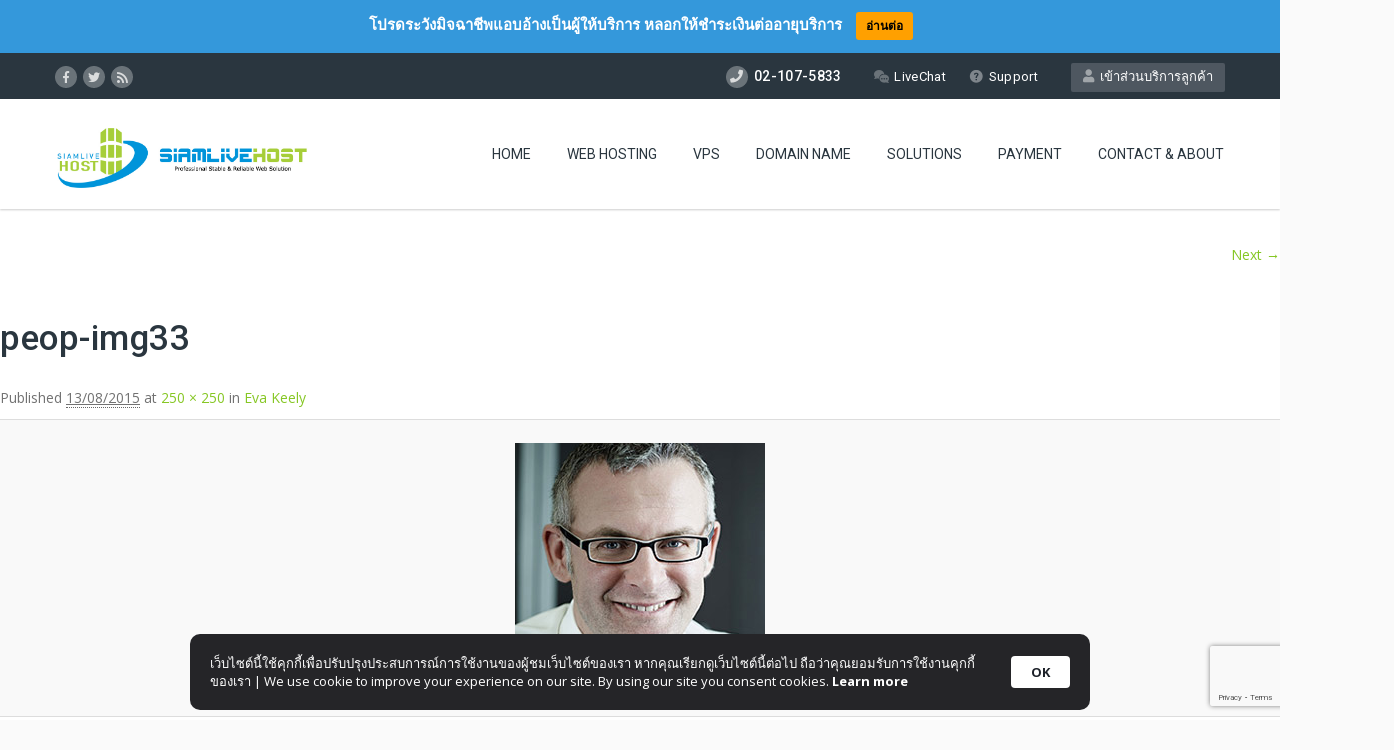

--- FILE ---
content_type: text/html; charset=UTF-8
request_url: https://www.siamlivehost.com/our-team/eva-keely/peop-img33/
body_size: 15654
content:
<!DOCTYPE HTML>
<html dir="ltr" lang="th" prefix="og: https://ogp.me/ns#">
<head>
	<meta charset="UTF-8" />

			<meta name="viewport" content="width=device-width, initial-scale=1.0, maximum-scale=1.0, user-scalable=no"/>
		<meta name="apple-mobile-web-app-capable" content="yes" />
				<meta name="description" content="" />
		<meta name="keywords" content="" />
		<meta name="generator" content="king-theme" />
			<meta property="og:type" content="king:photo" />
		<meta property="og:url" content="https://www.siamlivehost.com/our-team/eva-keely/peop-img33/" />
		<meta property="og:title" content="peop-img33" />
		<meta property="og:description" content="" /><meta property="og:image" content="https://www.siamlivehost.com/wp-content/uploads/2015/08/peop-img33.jpg" /><meta name="author" content="king-theme.com" /><meta name="contact" content="contact@king-theme.com" /><link rel="pingback" href="https://www.siamlivehost.com/xmlrpc.php" /><link rel="shortcut icon" href="https://www.siamlivehost.com/wp-content/uploads/2016/03/favicon.ico" type="image/x-icon" /><title>peop-img33 | SiamLiveHost.com</title>
<link crossorigin data-rocket-preconnect href="https://fonts.googleapis.com" rel="preconnect">
<link crossorigin data-rocket-preconnect href="https://embed.tawk.to" rel="preconnect">
<link crossorigin data-rocket-preconnect href="https://www.googletagmanager.com" rel="preconnect">
<link crossorigin data-rocket-preconnect href="https://www.google-analytics.com" rel="preconnect">
<link crossorigin data-rocket-preconnect href="https://s10.histats.com" rel="preconnect">
<link crossorigin data-rocket-preconnect href="https://www.google.com" rel="preconnect">
<link data-rocket-preload as="style" href="https://fonts.googleapis.com/css?family=Open%20Sans%3A300%2C300italic%2C400%2C400italic%2C600%2C600italic%2C700%2C700italic%2C800%2C800italic%7CRaleway%3A400%2C100%2C200%2C300%2C500%2C600%2C700%2C800%2C900%7CRoboto%3A400%2C100%2C100italic%2C300%2C300italic%2C400italic%2C500%2C500italic%2C700%2C700italic%2C900%2C900italic%7CDancing%20Script%3A400%2C700&#038;display=swap" rel="preload">
<link href="https://fonts.googleapis.com/css?family=Open%20Sans%3A300%2C300italic%2C400%2C400italic%2C600%2C600italic%2C700%2C700italic%2C800%2C800italic%7CRaleway%3A400%2C100%2C200%2C300%2C500%2C600%2C700%2C800%2C900%7CRoboto%3A400%2C100%2C100italic%2C300%2C300italic%2C400italic%2C500%2C500italic%2C700%2C700italic%2C900%2C900italic%7CDancing%20Script%3A400%2C700&#038;display=swap" media="print" onload="this.media=&#039;all&#039;" rel="stylesheet">
<noscript><link rel="stylesheet" href="https://fonts.googleapis.com/css?family=Open%20Sans%3A300%2C300italic%2C400%2C400italic%2C600%2C600italic%2C700%2C700italic%2C800%2C800italic%7CRaleway%3A400%2C100%2C200%2C300%2C500%2C600%2C700%2C800%2C900%7CRoboto%3A400%2C100%2C100italic%2C300%2C300italic%2C400italic%2C500%2C500italic%2C700%2C700italic%2C900%2C900italic%7CDancing%20Script%3A400%2C700&#038;display=swap"></noscript><link rel="preload" data-rocket-preload as="image" href="https://www.siamlivehost.com/wp-content/themes/arkahost/assets/images/footer-bg-graph.png" fetchpriority="high">
<script type="text/javascript">if(!document.getElementById('rs-plugin-settings-inline-css')){document.write("<style id='rs-plugin-settings-inline-css' type='text/css'></style>")}</script><link rel="alternate" hreflang="en-us" href="https://www.siamlivehost.com/en/our-team/eva-keely/peop-img33-2/" />
<link rel="alternate" hreflang="th" href="https://www.siamlivehost.com/our-team/eva-keely/peop-img33/" />
<link rel="alternate" hreflang="x-default" href="https://www.siamlivehost.com/our-team/eva-keely/peop-img33/" />

		<!-- All in One SEO 4.9.1 - aioseo.com -->
	<meta name="robots" content="max-image-preview:large" />
	<meta name="author" content="SiamLiveHost"/>
	<link rel="canonical" href="https://www.siamlivehost.com/our-team/eva-keely/peop-img33/" />
	<meta name="generator" content="All in One SEO (AIOSEO) 4.9.1" />
		<meta property="og:locale" content="th_TH" />
		<meta property="og:site_name" content="SiamLiveHost.com | Just another WordPress site" />
		<meta property="og:type" content="article" />
		<meta property="og:title" content="peop-img33 | SiamLiveHost.com" />
		<meta property="og:url" content="https://www.siamlivehost.com/our-team/eva-keely/peop-img33/" />
		<meta property="article:published_time" content="2015-08-13T08:06:24+00:00" />
		<meta property="article:modified_time" content="2015-08-13T08:06:24+00:00" />
		<meta name="twitter:card" content="summary" />
		<meta name="twitter:title" content="peop-img33 | SiamLiveHost.com" />
		<script type="application/ld+json" class="aioseo-schema">
			{"@context":"https:\/\/schema.org","@graph":[{"@type":"BreadcrumbList","@id":"https:\/\/www.siamlivehost.com\/our-team\/eva-keely\/peop-img33\/#breadcrumblist","itemListElement":[{"@type":"ListItem","@id":"https:\/\/www.siamlivehost.com#listItem","position":1,"name":"Home","item":"https:\/\/www.siamlivehost.com","nextItem":{"@type":"ListItem","@id":"https:\/\/www.siamlivehost.com\/our-team\/eva-keely\/peop-img33\/#listItem","name":"peop-img33"}},{"@type":"ListItem","@id":"https:\/\/www.siamlivehost.com\/our-team\/eva-keely\/peop-img33\/#listItem","position":2,"name":"peop-img33","previousItem":{"@type":"ListItem","@id":"https:\/\/www.siamlivehost.com#listItem","name":"Home"}}]},{"@type":"ItemPage","@id":"https:\/\/www.siamlivehost.com\/our-team\/eva-keely\/peop-img33\/#itempage","url":"https:\/\/www.siamlivehost.com\/our-team\/eva-keely\/peop-img33\/","name":"peop-img33 | SiamLiveHost.com","inLanguage":"th","isPartOf":{"@id":"https:\/\/www.siamlivehost.com\/#website"},"breadcrumb":{"@id":"https:\/\/www.siamlivehost.com\/our-team\/eva-keely\/peop-img33\/#breadcrumblist"},"author":{"@id":"https:\/\/www.siamlivehost.com\/author\/admin\/#author"},"creator":{"@id":"https:\/\/www.siamlivehost.com\/author\/admin\/#author"},"datePublished":"2015-08-13T08:06:24+07:00","dateModified":"2015-08-13T08:06:24+07:00"},{"@type":"Organization","@id":"https:\/\/www.siamlivehost.com\/#organization","name":"SiamLiveHost.com","description":"Just another WordPress site","url":"https:\/\/www.siamlivehost.com\/"},{"@type":"Person","@id":"https:\/\/www.siamlivehost.com\/author\/admin\/#author","url":"https:\/\/www.siamlivehost.com\/author\/admin\/","name":"SiamLiveHost","image":{"@type":"ImageObject","@id":"https:\/\/www.siamlivehost.com\/our-team\/eva-keely\/peop-img33\/#authorImage","url":"https:\/\/secure.gravatar.com\/avatar\/800e4ba86e04660647aded08fcc696660a48e7be7881455350702c2b1b4b22a5?s=96&d=mm&r=g","width":96,"height":96,"caption":"SiamLiveHost"}},{"@type":"WebSite","@id":"https:\/\/www.siamlivehost.com\/#website","url":"https:\/\/www.siamlivehost.com\/","name":"SiamLiveHost.com","description":"Just another WordPress site","inLanguage":"th","publisher":{"@id":"https:\/\/www.siamlivehost.com\/#organization"}}]}
		</script>
		<!-- All in One SEO -->

<link rel='dns-prefetch' href='//cdnjs.cloudflare.com' />
<link rel='dns-prefetch' href='//fonts.googleapis.com' />
<link href='https://fonts.gstatic.com' crossorigin rel='preconnect' />
<link rel="alternate" type="application/rss+xml" title="SiamLiveHost.com &raquo; ฟีด" href="https://www.siamlivehost.com/feed/" />
<link rel="alternate" type="application/rss+xml" title="SiamLiveHost.com &raquo; ฟีดความเห็น" href="https://www.siamlivehost.com/comments/feed/" />
<link rel="alternate" type="application/rss+xml" title="SiamLiveHost.com &raquo; peop-img33 ฟีดความเห็น" href="https://www.siamlivehost.com/our-team/eva-keely/peop-img33/feed/" />
<link rel="alternate" title="oEmbed (JSON)" type="application/json+oembed" href="https://www.siamlivehost.com/wp-json/oembed/1.0/embed?url=https%3A%2F%2Fwww.siamlivehost.com%2Four-team%2Feva-keely%2Fpeop-img33%2F" />
<link rel="alternate" title="oEmbed (XML)" type="text/xml+oembed" href="https://www.siamlivehost.com/wp-json/oembed/1.0/embed?url=https%3A%2F%2Fwww.siamlivehost.com%2Four-team%2Feva-keely%2Fpeop-img33%2F&#038;format=xml" />
<style id='wp-img-auto-sizes-contain-inline-css'>
img:is([sizes=auto i],[sizes^="auto," i]){contain-intrinsic-size:3000px 1500px}
/*# sourceURL=wp-img-auto-sizes-contain-inline-css */
</style>
<link data-minify="1" rel='stylesheet' id='fontawesome-css' href='https://www.siamlivehost.com/wp-content/cache/min/1/wp-content/plugins/mts-wp-notification-bar/public/css/font-awesome.min.css?ver=1752369578' media='all' />
<link data-minify="1" rel='stylesheet' id='mts-notification-bar-css' href='https://www.siamlivehost.com/wp-content/cache/min/1/wp-content/plugins/mts-wp-notification-bar/public/css/mts-notification-bar-public.css?ver=1752369578' media='all' />
<link data-minify="1" rel='stylesheet' id='king-hosting-css' href='https://www.siamlivehost.com/wp-content/cache/min/1/wp-content/themes/arkahost/assets/css/king-hosting.css?ver=1752369578' media='all' />
<style id='wp-emoji-styles-inline-css'>

	img.wp-smiley, img.emoji {
		display: inline !important;
		border: none !important;
		box-shadow: none !important;
		height: 1em !important;
		width: 1em !important;
		margin: 0 0.07em !important;
		vertical-align: -0.1em !important;
		background: none !important;
		padding: 0 !important;
	}
/*# sourceURL=wp-emoji-styles-inline-css */
</style>
<style id='wp-block-library-inline-css'>
:root{--wp-block-synced-color:#7a00df;--wp-block-synced-color--rgb:122,0,223;--wp-bound-block-color:var(--wp-block-synced-color);--wp-editor-canvas-background:#ddd;--wp-admin-theme-color:#007cba;--wp-admin-theme-color--rgb:0,124,186;--wp-admin-theme-color-darker-10:#006ba1;--wp-admin-theme-color-darker-10--rgb:0,107,160.5;--wp-admin-theme-color-darker-20:#005a87;--wp-admin-theme-color-darker-20--rgb:0,90,135;--wp-admin-border-width-focus:2px}@media (min-resolution:192dpi){:root{--wp-admin-border-width-focus:1.5px}}.wp-element-button{cursor:pointer}:root .has-very-light-gray-background-color{background-color:#eee}:root .has-very-dark-gray-background-color{background-color:#313131}:root .has-very-light-gray-color{color:#eee}:root .has-very-dark-gray-color{color:#313131}:root .has-vivid-green-cyan-to-vivid-cyan-blue-gradient-background{background:linear-gradient(135deg,#00d084,#0693e3)}:root .has-purple-crush-gradient-background{background:linear-gradient(135deg,#34e2e4,#4721fb 50%,#ab1dfe)}:root .has-hazy-dawn-gradient-background{background:linear-gradient(135deg,#faaca8,#dad0ec)}:root .has-subdued-olive-gradient-background{background:linear-gradient(135deg,#fafae1,#67a671)}:root .has-atomic-cream-gradient-background{background:linear-gradient(135deg,#fdd79a,#004a59)}:root .has-nightshade-gradient-background{background:linear-gradient(135deg,#330968,#31cdcf)}:root .has-midnight-gradient-background{background:linear-gradient(135deg,#020381,#2874fc)}:root{--wp--preset--font-size--normal:16px;--wp--preset--font-size--huge:42px}.has-regular-font-size{font-size:1em}.has-larger-font-size{font-size:2.625em}.has-normal-font-size{font-size:var(--wp--preset--font-size--normal)}.has-huge-font-size{font-size:var(--wp--preset--font-size--huge)}.has-text-align-center{text-align:center}.has-text-align-left{text-align:left}.has-text-align-right{text-align:right}.has-fit-text{white-space:nowrap!important}#end-resizable-editor-section{display:none}.aligncenter{clear:both}.items-justified-left{justify-content:flex-start}.items-justified-center{justify-content:center}.items-justified-right{justify-content:flex-end}.items-justified-space-between{justify-content:space-between}.screen-reader-text{border:0;clip-path:inset(50%);height:1px;margin:-1px;overflow:hidden;padding:0;position:absolute;width:1px;word-wrap:normal!important}.screen-reader-text:focus{background-color:#ddd;clip-path:none;color:#444;display:block;font-size:1em;height:auto;left:5px;line-height:normal;padding:15px 23px 14px;text-decoration:none;top:5px;width:auto;z-index:100000}html :where(.has-border-color){border-style:solid}html :where([style*=border-top-color]){border-top-style:solid}html :where([style*=border-right-color]){border-right-style:solid}html :where([style*=border-bottom-color]){border-bottom-style:solid}html :where([style*=border-left-color]){border-left-style:solid}html :where([style*=border-width]){border-style:solid}html :where([style*=border-top-width]){border-top-style:solid}html :where([style*=border-right-width]){border-right-style:solid}html :where([style*=border-bottom-width]){border-bottom-style:solid}html :where([style*=border-left-width]){border-left-style:solid}html :where(img[class*=wp-image-]){height:auto;max-width:100%}:where(figure){margin:0 0 1em}html :where(.is-position-sticky){--wp-admin--admin-bar--position-offset:var(--wp-admin--admin-bar--height,0px)}@media screen and (max-width:600px){html :where(.is-position-sticky){--wp-admin--admin-bar--position-offset:0px}}
/*# sourceURL=/wp-includes/css/dist/block-library/common.min.css */
</style>
<style id='classic-theme-styles-inline-css'>
/*! This file is auto-generated */
.wp-block-button__link{color:#fff;background-color:#32373c;border-radius:9999px;box-shadow:none;text-decoration:none;padding:calc(.667em + 2px) calc(1.333em + 2px);font-size:1.125em}.wp-block-file__button{background:#32373c;color:#fff;text-decoration:none}
/*# sourceURL=/wp-includes/css/classic-themes.min.css */
</style>
<style id='global-styles-inline-css'>
:root{--wp--preset--aspect-ratio--square: 1;--wp--preset--aspect-ratio--4-3: 4/3;--wp--preset--aspect-ratio--3-4: 3/4;--wp--preset--aspect-ratio--3-2: 3/2;--wp--preset--aspect-ratio--2-3: 2/3;--wp--preset--aspect-ratio--16-9: 16/9;--wp--preset--aspect-ratio--9-16: 9/16;--wp--preset--color--black: #000000;--wp--preset--color--cyan-bluish-gray: #abb8c3;--wp--preset--color--white: #ffffff;--wp--preset--color--pale-pink: #f78da7;--wp--preset--color--vivid-red: #cf2e2e;--wp--preset--color--luminous-vivid-orange: #ff6900;--wp--preset--color--luminous-vivid-amber: #fcb900;--wp--preset--color--light-green-cyan: #7bdcb5;--wp--preset--color--vivid-green-cyan: #00d084;--wp--preset--color--pale-cyan-blue: #8ed1fc;--wp--preset--color--vivid-cyan-blue: #0693e3;--wp--preset--color--vivid-purple: #9b51e0;--wp--preset--gradient--vivid-cyan-blue-to-vivid-purple: linear-gradient(135deg,rgb(6,147,227) 0%,rgb(155,81,224) 100%);--wp--preset--gradient--light-green-cyan-to-vivid-green-cyan: linear-gradient(135deg,rgb(122,220,180) 0%,rgb(0,208,130) 100%);--wp--preset--gradient--luminous-vivid-amber-to-luminous-vivid-orange: linear-gradient(135deg,rgb(252,185,0) 0%,rgb(255,105,0) 100%);--wp--preset--gradient--luminous-vivid-orange-to-vivid-red: linear-gradient(135deg,rgb(255,105,0) 0%,rgb(207,46,46) 100%);--wp--preset--gradient--very-light-gray-to-cyan-bluish-gray: linear-gradient(135deg,rgb(238,238,238) 0%,rgb(169,184,195) 100%);--wp--preset--gradient--cool-to-warm-spectrum: linear-gradient(135deg,rgb(74,234,220) 0%,rgb(151,120,209) 20%,rgb(207,42,186) 40%,rgb(238,44,130) 60%,rgb(251,105,98) 80%,rgb(254,248,76) 100%);--wp--preset--gradient--blush-light-purple: linear-gradient(135deg,rgb(255,206,236) 0%,rgb(152,150,240) 100%);--wp--preset--gradient--blush-bordeaux: linear-gradient(135deg,rgb(254,205,165) 0%,rgb(254,45,45) 50%,rgb(107,0,62) 100%);--wp--preset--gradient--luminous-dusk: linear-gradient(135deg,rgb(255,203,112) 0%,rgb(199,81,192) 50%,rgb(65,88,208) 100%);--wp--preset--gradient--pale-ocean: linear-gradient(135deg,rgb(255,245,203) 0%,rgb(182,227,212) 50%,rgb(51,167,181) 100%);--wp--preset--gradient--electric-grass: linear-gradient(135deg,rgb(202,248,128) 0%,rgb(113,206,126) 100%);--wp--preset--gradient--midnight: linear-gradient(135deg,rgb(2,3,129) 0%,rgb(40,116,252) 100%);--wp--preset--font-size--small: 13px;--wp--preset--font-size--medium: 20px;--wp--preset--font-size--large: 36px;--wp--preset--font-size--x-large: 42px;--wp--preset--spacing--20: 0.44rem;--wp--preset--spacing--30: 0.67rem;--wp--preset--spacing--40: 1rem;--wp--preset--spacing--50: 1.5rem;--wp--preset--spacing--60: 2.25rem;--wp--preset--spacing--70: 3.38rem;--wp--preset--spacing--80: 5.06rem;--wp--preset--shadow--natural: 6px 6px 9px rgba(0, 0, 0, 0.2);--wp--preset--shadow--deep: 12px 12px 50px rgba(0, 0, 0, 0.4);--wp--preset--shadow--sharp: 6px 6px 0px rgba(0, 0, 0, 0.2);--wp--preset--shadow--outlined: 6px 6px 0px -3px rgb(255, 255, 255), 6px 6px rgb(0, 0, 0);--wp--preset--shadow--crisp: 6px 6px 0px rgb(0, 0, 0);}:where(.is-layout-flex){gap: 0.5em;}:where(.is-layout-grid){gap: 0.5em;}body .is-layout-flex{display: flex;}.is-layout-flex{flex-wrap: wrap;align-items: center;}.is-layout-flex > :is(*, div){margin: 0;}body .is-layout-grid{display: grid;}.is-layout-grid > :is(*, div){margin: 0;}:where(.wp-block-columns.is-layout-flex){gap: 2em;}:where(.wp-block-columns.is-layout-grid){gap: 2em;}:where(.wp-block-post-template.is-layout-flex){gap: 1.25em;}:where(.wp-block-post-template.is-layout-grid){gap: 1.25em;}.has-black-color{color: var(--wp--preset--color--black) !important;}.has-cyan-bluish-gray-color{color: var(--wp--preset--color--cyan-bluish-gray) !important;}.has-white-color{color: var(--wp--preset--color--white) !important;}.has-pale-pink-color{color: var(--wp--preset--color--pale-pink) !important;}.has-vivid-red-color{color: var(--wp--preset--color--vivid-red) !important;}.has-luminous-vivid-orange-color{color: var(--wp--preset--color--luminous-vivid-orange) !important;}.has-luminous-vivid-amber-color{color: var(--wp--preset--color--luminous-vivid-amber) !important;}.has-light-green-cyan-color{color: var(--wp--preset--color--light-green-cyan) !important;}.has-vivid-green-cyan-color{color: var(--wp--preset--color--vivid-green-cyan) !important;}.has-pale-cyan-blue-color{color: var(--wp--preset--color--pale-cyan-blue) !important;}.has-vivid-cyan-blue-color{color: var(--wp--preset--color--vivid-cyan-blue) !important;}.has-vivid-purple-color{color: var(--wp--preset--color--vivid-purple) !important;}.has-black-background-color{background-color: var(--wp--preset--color--black) !important;}.has-cyan-bluish-gray-background-color{background-color: var(--wp--preset--color--cyan-bluish-gray) !important;}.has-white-background-color{background-color: var(--wp--preset--color--white) !important;}.has-pale-pink-background-color{background-color: var(--wp--preset--color--pale-pink) !important;}.has-vivid-red-background-color{background-color: var(--wp--preset--color--vivid-red) !important;}.has-luminous-vivid-orange-background-color{background-color: var(--wp--preset--color--luminous-vivid-orange) !important;}.has-luminous-vivid-amber-background-color{background-color: var(--wp--preset--color--luminous-vivid-amber) !important;}.has-light-green-cyan-background-color{background-color: var(--wp--preset--color--light-green-cyan) !important;}.has-vivid-green-cyan-background-color{background-color: var(--wp--preset--color--vivid-green-cyan) !important;}.has-pale-cyan-blue-background-color{background-color: var(--wp--preset--color--pale-cyan-blue) !important;}.has-vivid-cyan-blue-background-color{background-color: var(--wp--preset--color--vivid-cyan-blue) !important;}.has-vivid-purple-background-color{background-color: var(--wp--preset--color--vivid-purple) !important;}.has-black-border-color{border-color: var(--wp--preset--color--black) !important;}.has-cyan-bluish-gray-border-color{border-color: var(--wp--preset--color--cyan-bluish-gray) !important;}.has-white-border-color{border-color: var(--wp--preset--color--white) !important;}.has-pale-pink-border-color{border-color: var(--wp--preset--color--pale-pink) !important;}.has-vivid-red-border-color{border-color: var(--wp--preset--color--vivid-red) !important;}.has-luminous-vivid-orange-border-color{border-color: var(--wp--preset--color--luminous-vivid-orange) !important;}.has-luminous-vivid-amber-border-color{border-color: var(--wp--preset--color--luminous-vivid-amber) !important;}.has-light-green-cyan-border-color{border-color: var(--wp--preset--color--light-green-cyan) !important;}.has-vivid-green-cyan-border-color{border-color: var(--wp--preset--color--vivid-green-cyan) !important;}.has-pale-cyan-blue-border-color{border-color: var(--wp--preset--color--pale-cyan-blue) !important;}.has-vivid-cyan-blue-border-color{border-color: var(--wp--preset--color--vivid-cyan-blue) !important;}.has-vivid-purple-border-color{border-color: var(--wp--preset--color--vivid-purple) !important;}.has-vivid-cyan-blue-to-vivid-purple-gradient-background{background: var(--wp--preset--gradient--vivid-cyan-blue-to-vivid-purple) !important;}.has-light-green-cyan-to-vivid-green-cyan-gradient-background{background: var(--wp--preset--gradient--light-green-cyan-to-vivid-green-cyan) !important;}.has-luminous-vivid-amber-to-luminous-vivid-orange-gradient-background{background: var(--wp--preset--gradient--luminous-vivid-amber-to-luminous-vivid-orange) !important;}.has-luminous-vivid-orange-to-vivid-red-gradient-background{background: var(--wp--preset--gradient--luminous-vivid-orange-to-vivid-red) !important;}.has-very-light-gray-to-cyan-bluish-gray-gradient-background{background: var(--wp--preset--gradient--very-light-gray-to-cyan-bluish-gray) !important;}.has-cool-to-warm-spectrum-gradient-background{background: var(--wp--preset--gradient--cool-to-warm-spectrum) !important;}.has-blush-light-purple-gradient-background{background: var(--wp--preset--gradient--blush-light-purple) !important;}.has-blush-bordeaux-gradient-background{background: var(--wp--preset--gradient--blush-bordeaux) !important;}.has-luminous-dusk-gradient-background{background: var(--wp--preset--gradient--luminous-dusk) !important;}.has-pale-ocean-gradient-background{background: var(--wp--preset--gradient--pale-ocean) !important;}.has-electric-grass-gradient-background{background: var(--wp--preset--gradient--electric-grass) !important;}.has-midnight-gradient-background{background: var(--wp--preset--gradient--midnight) !important;}.has-small-font-size{font-size: var(--wp--preset--font-size--small) !important;}.has-medium-font-size{font-size: var(--wp--preset--font-size--medium) !important;}.has-large-font-size{font-size: var(--wp--preset--font-size--large) !important;}.has-x-large-font-size{font-size: var(--wp--preset--font-size--x-large) !important;}
/*# sourceURL=global-styles-inline-css */
</style>
<link data-minify="1" rel='stylesheet' id='go-pricing-styles-css' href='https://www.siamlivehost.com/wp-content/cache/min/1/wp-content/plugins/go_pricing/assets/css/go_pricing_styles.css?ver=1752369578' media='all' />
<link rel='stylesheet' id='wpml-legacy-dropdown-0-css' href='https://www.siamlivehost.com/wp-content/plugins/sitepress-multilingual-cms/templates/language-switchers/legacy-dropdown/style.min.css?ver=1' media='all' />
<style id='wpml-legacy-dropdown-0-inline-css'>
.wpml-ls-sidebars-footer_4{background-color:#eeeeee;}.wpml-ls-sidebars-footer_4, .wpml-ls-sidebars-footer_4 .wpml-ls-sub-menu, .wpml-ls-sidebars-footer_4 a {border-color:#cdcdcd;}.wpml-ls-sidebars-footer_4 a, .wpml-ls-sidebars-footer_4 .wpml-ls-sub-menu a, .wpml-ls-sidebars-footer_4 .wpml-ls-sub-menu a:link, .wpml-ls-sidebars-footer_4 li:not(.wpml-ls-current-language) .wpml-ls-link, .wpml-ls-sidebars-footer_4 li:not(.wpml-ls-current-language) .wpml-ls-link:link {color:#444444;background-color:#ffffff;}.wpml-ls-sidebars-footer_4 .wpml-ls-sub-menu a:hover,.wpml-ls-sidebars-footer_4 .wpml-ls-sub-menu a:focus, .wpml-ls-sidebars-footer_4 .wpml-ls-sub-menu a:link:hover, .wpml-ls-sidebars-footer_4 .wpml-ls-sub-menu a:link:focus {color:#000000;background-color:#eeeeee;}.wpml-ls-sidebars-footer_4 .wpml-ls-current-language > a {color:#444444;background-color:#ffffff;}.wpml-ls-sidebars-footer_4 .wpml-ls-current-language:hover>a, .wpml-ls-sidebars-footer_4 .wpml-ls-current-language>a:focus {color:#000000;background-color:#eeeeee;}
.wpml-ls-statics-shortcode_actions{background-color:#eeeeee;}.wpml-ls-statics-shortcode_actions, .wpml-ls-statics-shortcode_actions .wpml-ls-sub-menu, .wpml-ls-statics-shortcode_actions a {border-color:#cdcdcd;}.wpml-ls-statics-shortcode_actions a, .wpml-ls-statics-shortcode_actions .wpml-ls-sub-menu a, .wpml-ls-statics-shortcode_actions .wpml-ls-sub-menu a:link, .wpml-ls-statics-shortcode_actions li:not(.wpml-ls-current-language) .wpml-ls-link, .wpml-ls-statics-shortcode_actions li:not(.wpml-ls-current-language) .wpml-ls-link:link {color:#444444;background-color:#ffffff;}.wpml-ls-statics-shortcode_actions .wpml-ls-sub-menu a:hover,.wpml-ls-statics-shortcode_actions .wpml-ls-sub-menu a:focus, .wpml-ls-statics-shortcode_actions .wpml-ls-sub-menu a:link:hover, .wpml-ls-statics-shortcode_actions .wpml-ls-sub-menu a:link:focus {color:#000000;background-color:#eeeeee;}.wpml-ls-statics-shortcode_actions .wpml-ls-current-language > a {color:#444444;background-color:#ffffff;}.wpml-ls-statics-shortcode_actions .wpml-ls-current-language:hover>a, .wpml-ls-statics-shortcode_actions .wpml-ls-current-language>a:focus {color:#000000;background-color:#eeeeee;}
/*# sourceURL=wpml-legacy-dropdown-0-inline-css */
</style>
<link data-minify="1" rel='stylesheet' id='cms-navigation-style-base-css' href='https://www.siamlivehost.com/wp-content/cache/min/1/wp-content/plugins/wpml-cms-nav/res/css/cms-navigation-base.css?ver=1752369578' media='screen' />
<link data-minify="1" rel='stylesheet' id='cms-navigation-style-css' href='https://www.siamlivehost.com/wp-content/cache/min/1/wp-content/plugins/wpml-cms-nav/res/css/cms-navigation.css?ver=1752369578' media='screen' />
<link data-minify="1" rel='stylesheet' id='king-reset-css' href='https://www.siamlivehost.com/wp-content/cache/min/1/wp-content/themes/arkahost/assets/css/reset.css?ver=1752369578' media='all' />
<link rel='stylesheet' id='king-bootstrap-css' href='https://www.siamlivehost.com/wp-content/themes/arkahost/assets/css/main_menu/bootstrap.min.css?ver=5.4' media='all' />
<link data-minify="1" rel='stylesheet' id='king-blog-reset-css' href='https://www.siamlivehost.com/wp-content/cache/min/1/wp-content/themes/arkahost/assets/css/blog-reset.css?ver=1752369578' media='all' />
<link data-minify="1" rel='stylesheet' id='king-awesome-css' href='https://www.siamlivehost.com/wp-content/cache/min/1/wp-content/themes/arkahost/core/assets/css/font-awesome.min.css?ver=1752369578' media='all' />
<link data-minify="1" rel='stylesheet' id='king-simple-line-css' href='https://www.siamlivehost.com/wp-content/cache/min/1/wp-content/themes/arkahost/core/assets/css/simple-line-icons.css?ver=1752369578' media='all' />
<link data-minify="1" rel='stylesheet' id='king-etlinefont-css' href='https://www.siamlivehost.com/wp-content/cache/min/1/wp-content/themes/arkahost/core/assets/css/etlinefont.css?ver=1752369578' media='all' />
<link data-minify="1" rel='stylesheet' id='king-stylesheet-css' href='https://www.siamlivehost.com/wp-content/cache/min/1/wp-content/themes/arkahost/style.css?ver=1752369578' media='all' />
<link data-minify="1" rel='stylesheet' id='king-effects-css' href='https://www.siamlivehost.com/wp-content/cache/min/1/wp-content/themes/arkahost/core/assets/css/animate.css?ver=1752369578' media='all' />
<link data-minify="1" rel='stylesheet' id='king-static-css' href='https://www.siamlivehost.com/wp-content/cache/min/1/wp-content/themes/arkahost/assets/css/king.css?ver=1752369578' media='all' />
<link data-minify="1" rel='stylesheet' id='king-arkahost-css' href='https://www.siamlivehost.com/wp-content/cache/min/1/wp-content/themes/arkahost/assets/css/arkahost.css?ver=1752369578' media='all' />
<link data-minify="1" rel='stylesheet' id='king-shortcodes-css' href='https://www.siamlivehost.com/wp-content/cache/min/1/wp-content/themes/arkahost/assets/css/shortcodes.css?ver=1752369578' media='all' />
<link data-minify="1" rel='stylesheet' id='king-box-shortcodes-css' href='https://www.siamlivehost.com/wp-content/cache/min/1/wp-content/themes/arkahost/assets/css/box-shortcodes.css?ver=1752369578' media='all' />
<link rel='stylesheet' id='king-cubeportfolio-css' href='https://www.siamlivehost.com/wp-content/themes/arkahost/assets/css/cube/cubeportfolio.min.css?ver=5.4' media='all' />
<link data-minify="1" rel='stylesheet' id='king-owl-transitions-css' href='https://www.siamlivehost.com/wp-content/cache/min/1/wp-content/themes/arkahost/assets/css/owl.transitions.css?ver=1752369578' media='all' />
<link data-minify="1" rel='stylesheet' id='king-owl-carousel-css' href='https://www.siamlivehost.com/wp-content/cache/min/1/wp-content/themes/arkahost/assets/css/owl.carousel.css?ver=1752369578' media='all' />
<link data-minify="1" rel='stylesheet' id='king-loopslider-css' href='https://www.siamlivehost.com/wp-content/cache/min/1/wp-content/themes/arkahost/assets/css/loopslider.css?ver=1752369578' media='all' />
<link data-minify="1" rel='stylesheet' id='king-tabacc-css' href='https://www.siamlivehost.com/wp-content/cache/min/1/wp-content/themes/arkahost/assets/css/tabacc.css?ver=1752369578' media='all' />
<link data-minify="1" rel='stylesheet' id='king-detached-css' href='https://www.siamlivehost.com/wp-content/cache/min/1/wp-content/themes/arkahost/assets/css/detached.css?ver=1752369578' media='all' />
<link data-minify="1" rel='stylesheet' id='king-revolution-css' href='https://www.siamlivehost.com/wp-content/cache/min/1/wp-content/themes/arkahost/assets/css/reslider.css?ver=1752369578' media='all' />

<link data-minify="1" rel='stylesheet' id='king-menu-css' href='https://www.siamlivehost.com/wp-content/cache/min/1/wp-content/themes/arkahost/assets/css/main_menu/menu.css?ver=1752369578' media='all' />
<link data-minify="1" rel='stylesheet' id='js_composer_front-css' href='https://www.siamlivehost.com/wp-content/cache/min/1/wp-content/plugins/js_composer/assets/css/js_composer.min.css?ver=1752369578' media='all' />
<link data-minify="1" rel='stylesheet' id='king-responsive-css' href='https://www.siamlivehost.com/wp-content/cache/min/1/wp-content/themes/arkahost/assets/css/responsive.css?ver=1752369578' media='all' />
<link data-minify="1" rel='stylesheet' id='king-responsive-tabs-css' href='https://www.siamlivehost.com/wp-content/cache/min/1/wp-content/themes/arkahost/assets/css/responsive-tabs.css?ver=1752369578' media='all' />
<link data-minify="1" rel='stylesheet' id='king-responsive-portfolio-css' href='https://www.siamlivehost.com/wp-content/cache/min/1/wp-content/themes/arkahost/assets/css/responsive-portfolio.css?ver=1752369578' media='all' />
<script src="https://www.siamlivehost.com/wp-includes/js/jquery/jquery.min.js?ver=3.7.1" id="jquery-core-js"></script>
<script src="https://www.siamlivehost.com/wp-includes/js/jquery/jquery-migrate.min.js?ver=3.4.1" id="jquery-migrate-js"></script>
<script id="king-user-script-js-extra">
var ajax_user_object = {"ajaxurl":"https://www.siamlivehost.com/wp-admin/admin-ajax.php","redirecturl":"https://www.siamlivehost.com/wp-admin/profile.php","loadingmessage":"Sending user info, please wait..."};
//# sourceURL=king-user-script-js-extra
</script>





<script id="mts-notification-bar-js-extra">
var mtsnb_data = {"ajaxurl":"https://www.siamlivehost.com/wp-admin/admin-ajax.php","cookies_expiry":"365"};
//# sourceURL=mts-notification-bar-js-extra
</script>


<link rel="https://api.w.org/" href="https://www.siamlivehost.com/wp-json/" /><link rel="alternate" title="JSON" type="application/json" href="https://www.siamlivehost.com/wp-json/wp/v2/media/1459" /><link rel="EditURI" type="application/rsd+xml" title="RSD" href="https://www.siamlivehost.com/xmlrpc.php?rsd" />
<meta name="generator" content="WordPress 6.9" />
<link rel='shortlink' href='https://www.siamlivehost.com/?p=1459' />
<meta name="generator" content="WPML ver:4.8.6 stt:1,54;" />
<meta name="generator" content="Powered by WPBakery Page Builder - drag and drop page builder for WordPress."/>
<meta name="generator" content="Powered by Slider Revolution 6.7.40 - responsive, Mobile-Friendly Slider Plugin for WordPress with comfortable drag and drop interface." />
<script>function setREVStartSize(e){
			//window.requestAnimationFrame(function() {
				window.RSIW = window.RSIW===undefined ? window.innerWidth : window.RSIW;
				window.RSIH = window.RSIH===undefined ? window.innerHeight : window.RSIH;
				try {
					var pw = document.getElementById(e.c).parentNode.offsetWidth,
						newh;
					pw = pw===0 || isNaN(pw) || (e.l=="fullwidth" || e.layout=="fullwidth") ? window.RSIW : pw;
					e.tabw = e.tabw===undefined ? 0 : parseInt(e.tabw);
					e.thumbw = e.thumbw===undefined ? 0 : parseInt(e.thumbw);
					e.tabh = e.tabh===undefined ? 0 : parseInt(e.tabh);
					e.thumbh = e.thumbh===undefined ? 0 : parseInt(e.thumbh);
					e.tabhide = e.tabhide===undefined ? 0 : parseInt(e.tabhide);
					e.thumbhide = e.thumbhide===undefined ? 0 : parseInt(e.thumbhide);
					e.mh = e.mh===undefined || e.mh=="" || e.mh==="auto" ? 0 : parseInt(e.mh,0);
					if(e.layout==="fullscreen" || e.l==="fullscreen")
						newh = Math.max(e.mh,window.RSIH);
					else{
						e.gw = Array.isArray(e.gw) ? e.gw : [e.gw];
						for (var i in e.rl) if (e.gw[i]===undefined || e.gw[i]===0) e.gw[i] = e.gw[i-1];
						e.gh = e.el===undefined || e.el==="" || (Array.isArray(e.el) && e.el.length==0)? e.gh : e.el;
						e.gh = Array.isArray(e.gh) ? e.gh : [e.gh];
						for (var i in e.rl) if (e.gh[i]===undefined || e.gh[i]===0) e.gh[i] = e.gh[i-1];
											
						var nl = new Array(e.rl.length),
							ix = 0,
							sl;
						e.tabw = e.tabhide>=pw ? 0 : e.tabw;
						e.thumbw = e.thumbhide>=pw ? 0 : e.thumbw;
						e.tabh = e.tabhide>=pw ? 0 : e.tabh;
						e.thumbh = e.thumbhide>=pw ? 0 : e.thumbh;
						for (var i in e.rl) nl[i] = e.rl[i]<window.RSIW ? 0 : e.rl[i];
						sl = nl[0];
						for (var i in nl) if (sl>nl[i] && nl[i]>0) { sl = nl[i]; ix=i;}
						var m = pw>(e.gw[ix]+e.tabw+e.thumbw) ? 1 : (pw-(e.tabw+e.thumbw)) / (e.gw[ix]);
						newh =  (e.gh[ix] * m) + (e.tabh + e.thumbh);
					}
					var el = document.getElementById(e.c);
					if (el!==null && el) el.style.height = newh+"px";
					el = document.getElementById(e.c+"_wrapper");
					if (el!==null && el) {
						el.style.height = newh+"px";
						el.style.display = "block";
					}
				} catch(e){
					console.log("Failure at Presize of Slider:" + e)
				}
			//});
		  };</script>
<noscript><style> .wpb_animate_when_almost_visible { opacity: 1; }</style></noscript><style type="text/css">/*** THEME OPTIONS ***/html body #logo img{max-height:60px}html body .navbar-brand img{max-height:60px}html body .logo{margin-top:1px}body .header,body.compact .header,body .fixednav3{position:absolute}a{text-decoration:default}a:hover{text-decoration:default}</style><noscript><style id="rocket-lazyload-nojs-css">.rll-youtube-player, [data-lazy-src]{display:none !important;}</style></noscript><meta name="generator" content="WP Rocket 3.20.0.2" data-wpr-features="wpr_defer_js wpr_minify_concatenate_js wpr_lazyload_images wpr_preconnect_external_domains wpr_oci wpr_minify_css wpr_desktop" /></head>
<body class="attachment wp-singular attachment-template-default single single-attachment postid-1459 attachmentid-1459 attachment-jpeg wp-embed-responsive wp-theme-arkahost bg-cover slide-menu wpb-js-composer js-comp-ver-8.7.2 vc_responsive">
	<div  id="main" class="layout-wide  site_wrapper">
	<!--Header default-->
<div  class="top_nav">
	<div  class="container">
	    <div class="left">
		   	<ul class="topsocial">			<li class="social faceboox animated eff-zoomIn delay-000ms">
				<a href="https://facebook.com/SiamLiveHostClub/" target="_blank">
					<i class="fab fa-facebook-f"></i>
				</a>
			</li>
						<li class="social twitter animated eff-zoomIn delay-100ms">
				<a href="https://twitter.com/SiamLiveHost/" target="_blank">
					<i class="fab fa-twitter"></i>
				</a>
			</li>
						<li class="social feed animated eff-zoomIn delay-200ms">
				<a href="https://www.siamlivehost.com/feed/" target="_blank">
					<i class="fas fa-rss"></i>
				</a>
			</li>
			</ul>				    </div><!-- end left -->

	    <div class="right">

	    										<a href="https://support.zimple.cloud/login.php" target="_blank" class="tpbut">
							<i class="fas fa-user"></i>&nbsp; เข้าส่วนบริการลูกค้า						</a>
					    				        <ul class="tplinks">
		        	            <li>
	            	<strong>
	            		<i class="fas fa-phone"></i> 02-107-5833	            	</strong>
	            </li>
	            	            <li>
	            	<a href="https://line.me/ti/p/%40zimplecloud">
		            	<img src="https://www.siamlivehost.com/wp-content/themes/arkahost/assets/images/site-icon2.png" alt="ArkaHost">
		            	LiveChat		            </a>
		        </li>
		        	            <li>
	            	<a href="https://support.zimple.cloud/submitticket.php">
		            	<img src="https://www.siamlivehost.com/wp-content/themes/arkahost/assets/images/site-icon3.png" alt="ArkaHost">
		            	Support		            </a>
		        </li>
		        	        </ul>
	    </div><!-- end right -->
	</div>
</div>
<div  class="clearfix"></div>
<header  class="header">
	<div  class="container">
	    <!-- Logo -->
	    <div class="logo">
		    <a href="https://www.siamlivehost.com/" id="logo">
	    		<img src="https://www.siamlivehost.com/wp-content/uploads/2016/03/logo_xl-1.jpg" alt="Just another WordPress site" />
			</a>
	    </div>
		<!-- Navigation Menu -->
	    <div class="menu_main">
	      <div class="navbar yamm navbar-default">
	          <div class="navbar-header">
	            <div class="navbar-toggle .navbar-collapse .pull-right " data-toggle="collapse" data-target="#navbar-collapse-1">
	              <span>Menu</span>
	              <button type="button"> <i class="fa fa-bars"></i></button>
	            </div>
	          </div>
	          <div id="navbar-collapse-1" class="navbar-collapse collapse pull-right">
	            <nav><div class="menu-main-menu-container"><ul id="king-mainmenu" class="nav navbar-nav"><li id="menu-item-1772" class="menu-item menu-item-type-custom menu-item-object-custom menu-item-home dropdown menu-item-1772 yam-fwr"><a href="https://www.siamlivehost.com/">Home</a></li>
<li id="menu-item-1806" class="menu-item menu-item-type-custom menu-item-object-custom menu-item-has-children dropdown menu-item-1806 yamm-fw"><a title="บริการเว็บโฮสติ้ง (Web Hosting)" href="#">Web Hosting</a>
<ul class="dropdown-menu three">
	<li id="menu-item-1807" class="menu-item menu-item-type-post_type menu-item-object-mega_menu"><div class="yamm-content"><div class="row"><div id="king-820222" class="wpb_row    "><div class="container ">
	<div class=" section-box wpb_column vc_column_container wpb_column vc_column_container vc_col-sm-4 ">
		<div class="wpb_wrapper">
				<div class="wpb_raw_code wpb_content_element wpb_raw_html">
		<div class="wpb_wrapper">
			<a href="https://www.siamlivehost.com/web-hosting/" title="บริการเว็บโฮสติ้งสำหรับผู้ใช้งานทั่วไป (Shared Web Hosting)">
<span class="icon-users" aria-hidden="true"></span>
<strong>Shared Web Hosting</strong>
บริการเว็บโฮสติ้งสำหรับผู้ใช้งานทั่วไป
</a>
		</div> 
	</div> <div class="clearfix margin_bottom4"></div>	<div class="wpb_raw_code wpb_content_element wpb_raw_html">
		<div class="wpb_wrapper">
			<a href="https://www.siamlivehost.com/reseller-web-hosting/" title="บริการเว็บโฮสติ้งสำหรับตัวแทนจำหน่าย (Reseller Web Hosting)">
<span class="icon-like" aria-hidden="true"></span>
<strong>Reseller Web Hosting</strong>
บริการเว็บโฮสติ้งสำหรับตัวแทนจำหน่าย
</a>
		</div> 
	</div> <div class="clearfix margin_bottom4"></div>	<div class="wpb_raw_code wpb_content_element wpb_raw_html">
		<div class="wpb_wrapper">
			<a href="https://www.siamlivehost.com/vip-web-hosting/" title="บริการเว็บโฮสติ้งระดับพรีเมี่ยมสำหรับองค์กรโดยเฉพาะ (VIP Web Hosting)">
<span class="fa fa-server" aria-hidden="true"></span>
<strong>VIP Web Hosting</strong>
บริการเว็บโฮสติ้งระดับพรีเมี่ยมสำหรับองค์กรโดยเฉพาะ
</a>
		</div> 
	</div> 
		</div> 
	</div> 

	<div class=" section-box wpb_column vc_column_container wpb_column vc_column_container vc_col-sm-4 ">
		<div class="wpb_wrapper">
				<div class="wpb_raw_code wpb_content_element wpb_raw_html">
		<div class="wpb_wrapper">
			<a href="https://www.siamlivehost.com/discuz-web-hosting/" title="บริการเว็บโฮสติ้งสำหรับเว็บบอร์ด Discuz โดยเฉพาะ (Discuz! Web Hosting)">
<span class="icon-layers" aria-hidden="true"></span>
<strong>Discuz Web Hosting</strong>
บริการเว็บโฮสติ้งสำหรับเว็บบอร์ด Discuz โดยเฉพาะ
</a>
		</div> 
	</div> <div class="clearfix margin_bottom4"></div>	<div class="wpb_raw_code wpb_content_element wpb_raw_html">
		<div class="wpb_wrapper">
			<a href="https://www.siamlivehost.com/cloud-email-hosting-server/" title="บริการระบบอีเมลเซิฟเวอร์สำหรับองค์กร (Cloud Email Server)">
<span class="icon-envelope" aria-hidden="true"></span>
<strong>Cloud Email Server</strong>
บริการระบบอีเมลเซิฟเวอร์สำหรับองค์กร
</a>
		</div> 
	</div> <div class="clearfix margin_bottom4"></div>	<div class="wpb_raw_code wpb_content_element wpb_raw_html">
		<div class="wpb_wrapper">
			<a href="https://www.siamlivehost.com/web-hosting/free-web-hosting/" title="บริการฟรีเว็บโฮสติ้ง HTML ไม่มีค่าใช้จ่าย (Free HTML Web Hosting)">
<i class="fa fa-gift"></i>
<strong>Free HTML Web Hosting</strong>
บริการฟรีเว็บโฮสติ้ง HTML
</a>
		</div> 
	</div> 
		</div> 
	</div> 

	<div class=" section-box last wpb_column vc_column_container wpb_column vc_column_container vc_col-sm-4 ">
		<div class="wpb_wrapper">
			<div class="vc_empty_space"   style="height: 10px"><span class="vc_empty_space_inner"></span></div>
	<div class="wpb_text_column wpb_content_element" >
		<div class="wpb_wrapper">
			<p>บริการเว็บโฮสติ้งคืออะไร?</p>

		</div>
	</div>
<div class="vc_empty_space"   style="height: 10px"><span class="vc_empty_space_inner"></span></div>
	<div class="wpb_text_column wpb_content_element" >
		<div class="wpb_wrapper">
			<p><a href="https://www.siamlivehost.com/web-hosting/what-is-web-hosting/">อ่านเพิ่มเติมที่นี่</a></p>

		</div>
	</div>
<div class="vc_empty_space"   style="height: 10px"><span class="vc_empty_space_inner"></span></div>
	<div class="wpb_text_column wpb_content_element" >
		<div class="wpb_wrapper">
			<p>คู่มือการใช้บริการเว็บโฮสติ้ง</p>

		</div>
	</div>
<div class="vc_empty_space"   style="height: 10px"><span class="vc_empty_space_inner"></span></div>
	<div class="wpb_text_column wpb_content_element" >
		<div class="wpb_wrapper">
			<p><a href="https://support.zimple.cloud/knowledgebase.php?action=displaycat&amp;catid=1">อ่านเพิ่มเติมที่นี่</a></p>

		</div>
	</div>

		</div> 
	</div> 
<div class="clear"></div></div></div></div></div></li>
</ul>
</li>
<li id="menu-item-3109" class="menu-item menu-item-type-post_type menu-item-object-page dropdown menu-item-3109 yam-fwr"><a title="บริการ Linux VPS (Virtual Private Server)" href="https://www.siamlivehost.com/vps/">VPS</a></li>
<li id="menu-item-2956" class="menu-item menu-item-type-post_type menu-item-object-post menu-item-has-children dropdown menu-item-2956 yam-fwr"><a title="บริการจดโดเมนเนม (Domain Name)" href="https://www.siamlivehost.com/domain-name/">Domain Name</a>
<ul class="dropdown-menu three">
	<li id="menu-item-2954" class="menu-item menu-item-type-post_type menu-item-object-post"><a title="โดเมนเนมคืออะไร (What&#8217;s a domain name?)" href="https://www.siamlivehost.com/domain-name/what-is-domain-name/">โดเมนเนมคืออะไร?</a></li>
	<li id="menu-item-2959" class="menu-item menu-item-type-custom menu-item-object-custom"><a title="อัตราค่าบริการโดเมนเนม (Domain Name Pricing)" href="https://www.siamlivehost.com/domain-name/#pricing">อัตราค่าบริการโดเมนเนมทั้งหมด</a></li>
	<li id="menu-item-2972" class="menu-item menu-item-type-post_type menu-item-object-post"><a title="ตรวจสอบและจดโดเมนเนม (Register a Domain Name)" href="https://www.siamlivehost.com/domain-name/check-availability/">ตรวจสอบและจดโดเมนเนม</a></li>
	<li id="menu-item-2981" class="menu-item menu-item-type-post_type menu-item-object-post"><a title="จดโดเมนเนมสกุลใหม่ (New gTLD Domain Registration)" href="https://www.siamlivehost.com/domain-name/%e0%b8%88%e0%b8%94%e0%b9%82%e0%b8%94%e0%b9%80%e0%b8%a1%e0%b8%99%e0%b9%80%e0%b8%99%e0%b8%a1%e0%b8%aa%e0%b8%81%e0%b8%b8%e0%b8%a5%e0%b9%83%e0%b8%ab%e0%b8%a1%e0%b9%88-new-gtld/">จดโดเมนเนมสกุลใหม่ (New gTLD)</a></li>
	<li id="menu-item-3007" class="menu-item menu-item-type-post_type menu-item-object-post"><a title="จดโดเมนเนมภาษาไทย (IDN Domain Name Registration)" href="https://www.siamlivehost.com/domain-name/%e0%b8%88%e0%b8%94%e0%b9%82%e0%b8%94%e0%b9%80%e0%b8%a1%e0%b8%99%e0%b9%80%e0%b8%99%e0%b8%a1%e0%b8%a0%e0%b8%b2%e0%b8%a9%e0%b8%b2%e0%b9%84%e0%b8%97%e0%b8%a2-idn/">จดโดเมนเนมภาษาไทย (IDN)</a></li>
	<li id="menu-item-3033" class="menu-item menu-item-type-post_type menu-item-object-post"><a title="จดโดเมนเนม .TH (.TH Domain Name Registration)" href="https://www.siamlivehost.com/domain-name/%e0%b8%88%e0%b8%94%e0%b9%82%e0%b8%94%e0%b9%80%e0%b8%a1%e0%b8%99%e0%b9%80%e0%b8%99%e0%b8%a1-th/">จดโดเมนเนม .TH</a></li>
	<li id="menu-item-3060" class="menu-item menu-item-type-post_type menu-item-object-post"><a title="เอกสารที่ต้องใช้ในการจดโดเมนเนม .TH (Required documents for .TH Domain Name Registration)" href="https://www.siamlivehost.com/domain-name/%e0%b9%80%e0%b8%ad%e0%b8%81%e0%b8%aa%e0%b8%b2%e0%b8%a3%e0%b8%88%e0%b8%94%e0%b9%82%e0%b8%94%e0%b9%80%e0%b8%a1%e0%b8%99%e0%b9%80%e0%b8%99%e0%b8%a1-th/">เอกสารที่ต้องใช้ในการจดโดเมนเนม .TH</a></li>
</ul>
</li>
<li id="menu-item-1773" class="menu-item menu-item-type-custom menu-item-object-custom menu-item-has-children dropdown menu-item-1773 yamm-fw"><a title="ไอทีโซลูชั่น (IT Solutions)" href="#">Solutions</a>
<ul class="dropdown-menu three">
	<li id="menu-item-1794" class="features-mgm menu-item menu-item-type-post_type menu-item-object-mega_menu"><div class="yamm-content"><div class="row"><div id="king-595739" class="wpb_row    "><div class="container ">
	<div class=" wpb_column vc_column_container wpb_column vc_column_container vc_col-sm-12 ">
		<div class="wpb_wrapper">
			
	<div class="wpb_text_column wpb_content_element" >
		<div class="wpb_wrapper">
			<ul class="col-md-4 col-sm-8 list-unstyled "><li><p>Server &amp; Mobile Solutions</p></li><li><a href="https://www.siamlivehost.com/radio-streaming-online/" > <i class="music"></i> บริการเซิฟเวอร์วิทยุออนไลน์ (Radio Streaming Server)</a></li><li><a href="https://www.siamlivehost.com/broadcast-bulk-sms/" > <i class="envelope-o"></i> บริการส่งข้อความสั้น (SMS Gateway)</a></li><li><a href="https://www.siamlivehost.com/internet-wifi-hotspot-siamlivehotspot/" > <i class="wifi"></i> บริการระบบ WiFi Hotspot (RADIUS)</a></li><li><a href="https://www.siamlivehost.com/ssl-certificate/" > <i class="lock"></i> จำหน่ายใบรับรอง SSL Certificate</a></li><li><a href="https://www.siamlivehost.com/software-license/" > <i class="key"></i> จำหน่ายซอฟต์แวร์ลิขสิทธิ์แท้ (Software License)</a></li></ul>

		</div>
	</div>

		</div> 
	</div> 
<div class="clear"></div></div></div></div></div></li>
</ul>
</li>
<li id="menu-item-3200" class="menu-item menu-item-type-post_type menu-item-object-page dropdown menu-item-3200 yam-fwr"><a title="วิธีการชำระค่าบริการ (Payment)" href="https://www.siamlivehost.com/payment/">Payment</a></li>
<li id="menu-item-1777" class="menu-item menu-item-type-custom menu-item-object-custom menu-item-has-children dropdown menu-item-1777 yam-fwr"><a href="#">Contact &#038; About</a>
<ul class="dropdown-menu three">
	<li id="menu-item-2083" class="menu-item menu-item-type-post_type menu-item-object-page"><a title="ติดต่อเรา (Contact us)" href="https://www.siamlivehost.com/contact-us/">ติดต่อเรา</a></li>
	<li id="menu-item-2058" class="menu-item menu-item-type-post_type menu-item-object-page"><a title="เกี่ยวกับเรา (About us)" href="https://www.siamlivehost.com/about-us/">เกี่ยวกับเรา</a></li>
	<li id="menu-item-3263" class="menu-item menu-item-type-post_type menu-item-object-page"><a title="โครงการ $tudent Price สำหรับนักเรียน นิสิต นักศึกษา" href="https://www.siamlivehost.com/student-price/">โครงการ $tudent Price สำหรับนักเรียน</a></li>
	<li id="menu-item-3780" class="menu-item menu-item-type-post_type menu-item-object-page"><a href="https://www.siamlivehost.com/power-of-giving/">โครงการ Power of Giving❤️</a></li>
	<li id="menu-item-3275" class="menu-item menu-item-type-post_type menu-item-object-page"><a title="นโยบายความเป็นส่วนตัว (Privacy Policy)" href="https://www.siamlivehost.com/privacy-policy/">นโยบายความเป็นส่วนตัว (Privacy Policy)</a></li>
	<li id="menu-item-3274" class="menu-item menu-item-type-post_type menu-item-object-page"><a title="นโยบายการคืนค่าบริการ (Refund Policy)" href="https://www.siamlivehost.com/refund-policy/">นโยบายการคืนค่าบริการ (Refund Policy)</a></li>
	<li id="menu-item-3288" class="menu-item menu-item-type-post_type menu-item-object-page"><a title="เงื่อนไขและข้อตกลงการใช้บริการ (Terms of Services)" href="https://www.siamlivehost.com/tos/">เงื่อนไขและข้อตกลงการใช้บริการ (Terms of Services)</a></li>
</ul>
</li>
</ul></div></nav>
	          </div>
	      </div>
	    </div>
	<!-- end Navigation Menu -->
	</div>
</header>
<div  class="clearfix margin_bottom11 resp_margin_bottom68"></div>
	

            <div 
                class="elfsight-widget-cookie-consent elfsight-widget" 
                data-elfsight-cookie-consent-options="%7B%22complianceType%22%3A%22cookies%22%2C%22lang%22%3A%22en%22%2C%22message%22%3A%22%5Cu0e40%5Cu0e27%5Cu0e47%5Cu0e1a%5Cu0e44%5Cu0e0b%5Cu0e15%5Cu0e4c%5Cu0e19%5Cu0e35%5Cu0e49%5Cu0e43%5Cu0e0a%5Cu0e49%5Cu0e04%5Cu0e38%5Cu0e01%5Cu0e01%5Cu0e35%5Cu0e49%5Cu0e40%5Cu0e1e%5Cu0e37%5Cu0e48%5Cu0e2d%5Cu0e1b%5Cu0e23%5Cu0e31%5Cu0e1a%5Cu0e1b%5Cu0e23%5Cu0e38%5Cu0e07%5Cu0e1b%5Cu0e23%5Cu0e30%5Cu0e2a%5Cu0e1a%5Cu0e01%5Cu0e32%5Cu0e23%5Cu0e13%5Cu0e4c%5Cu0e01%5Cu0e32%5Cu0e23%5Cu0e43%5Cu0e0a%5Cu0e49%5Cu0e07%5Cu0e32%5Cu0e19%5Cu0e02%5Cu0e2d%5Cu0e07%5Cu0e1c%5Cu0e39%5Cu0e49%5Cu0e0a%5Cu0e21%5Cu0e40%5Cu0e27%5Cu0e47%5Cu0e1a%5Cu0e44%5Cu0e0b%5Cu0e15%5Cu0e4c%5Cu0e02%5Cu0e2d%5Cu0e07%5Cu0e40%5Cu0e23%5Cu0e32%20%5Cu0e2b%5Cu0e32%5Cu0e01%5Cu0e04%5Cu0e38%5Cu0e13%5Cu0e40%5Cu0e23%5Cu0e35%5Cu0e22%5Cu0e01%5Cu0e14%5Cu0e39%5Cu0e40%5Cu0e27%5Cu0e47%5Cu0e1a%5Cu0e44%5Cu0e0b%5Cu0e15%5Cu0e4c%5Cu0e19%5Cu0e35%5Cu0e49%5Cu0e15%5Cu0e48%5Cu0e2d%5Cu0e44%5Cu0e1b%20%5Cu0e16%5Cu0e37%5Cu0e2d%5Cu0e27%5Cu0e48%5Cu0e32%5Cu0e04%5Cu0e38%5Cu0e13%5Cu0e22%5Cu0e2d%5Cu0e21%5Cu0e23%5Cu0e31%5Cu0e1a%5Cu0e01%5Cu0e32%5Cu0e23%5Cu0e43%5Cu0e0a%5Cu0e49%5Cu0e07%5Cu0e32%5Cu0e19%5Cu0e04%5Cu0e38%5Cu0e01%5Cu0e01%5Cu0e35%5Cu0e49%5Cu0e02%5Cu0e2d%5Cu0e07%5Cu0e40%5Cu0e23%5Cu0e32%20%7C%20We%20use%20cookie%20to%20improve%20your%20experience%20on%20our%20site.%20By%20using%20our%20site%20you%20consent%20cookies.%22%2C%22policyType%22%3A%22link%22%2C%22policyUrl%22%3A%22https%3A%5C%2F%5C%2Fwww.siamlivehost.com%5C%2Fprivacy-policy%5C%2F%22%2C%22policyLinkText%22%3A%22Learn%20more%22%2C%22showConfirmationButton%22%3Atrue%2C%22confirmationButtonText%22%3A%22OK%22%2C%22allowButtonText%22%3A%22Allow%20Cookies%22%2C%22declineButtonText%22%3A%22Decline%22%2C%22showCookieIcon%22%3Afalse%2C%22cookieIconType%22%3A%22default%22%2C%22cookieIconCustom%22%3Anull%2C%22layout%22%3A%22centerFloatingBox%22%2C%22backgroundColor%22%3A%22rgb%2837%2C%2037%2C%2040%29%22%2C%22textColor%22%3A%22rgb%28255%2C%20255%2C%20255%29%22%2C%22linkColor%22%3A%22rgb%28255%2C%20255%2C%20255%29%22%2C%22confirmationButtonColor%22%3A%22rgb%28255%2C%20255%2C%20255%29%22%2C%22allowButtonColor%22%3A%22rgb%28255%2C%20255%2C%20255%29%22%2C%22declineButtonColor%22%3A%22rgb%28255%2C%20255%2C%20255%29%22%2C%22textFontSize%22%3A13%2C%22widgetId%22%3A%221%22%7D" 
                data-elfsight-cookie-consent-version="1.1.1"
                data-elfsight-widget-id="elfsight-cookie-consent-1">
            </div>
            
		<div  id="primary" class="image-attachment">
			<div  id="content" role="main">

			
				<nav id="nav-single">
					<h3 class="assistive-text">Image navigation</h3>
					<span class="nav-previous"></span>
					<span class="nav-next"><a href='https://www.siamlivehost.com/our-team/eva-keely/peop-img34/'>Next &rarr;</a></span>
				</nav><!-- #nav-single -->

					<article id="post-1459" class="post-1459 attachment type-attachment status-inherit hentry">
						<header class="entry-header">
							<h1 class="entry-title">peop-img33</h1>

							<div class="entry-meta">
								<span>Published </span> <span><abbr>13/08/2015</abbr></span> at <a>250 &times; 250</a> in <a>Eva Keely</a>															</div><!-- .entry-meta -->

						</header><!-- .entry-header -->

						<div class="entry-content">

							<div class="entry-attachment">
								<div class="attachment">
									<a href="https://www.siamlivehost.com/our-team/eva-keely/peop-img34/" title="peop-img33" rel="attachment"><img width="250" height="250" src="https://www.siamlivehost.com/wp-content/uploads/2015/08/peop-img33.jpg" class="attachment-848x1024 size-848x1024" alt="" decoding="async" fetchpriority="high" srcset="https://www.siamlivehost.com/wp-content/uploads/2015/08/peop-img33.jpg 250w, https://www.siamlivehost.com/wp-content/uploads/2015/08/peop-img33-150x150.jpg 150w" sizes="(max-width: 250px) 100vw, 250px" /></a>

																	</div><!-- .attachment -->

							</div><!-- .entry-attachment -->

							<div class="entry-description">
																							</div><!-- .entry-description -->

						</div><!-- .entry-content -->

					</article><!-- #post-1459 -->

						<div id="comments">
	
	
			<p class="nocomments">Comments are closed.</p>
	
	
</div><!-- #comments -->

				
			</div><!-- #content -->
		</div><!-- #primary -->

<!--Footer Default-->
<footer >
	<div  class="footer">
		<div class="secarea sty2">
		    <div class="container">
			    
			    <div class="one_fourth alileft animated eff-fadeInUp delay-100ms">
											<div id="footer_column-4" class="widget-area">
							<aside id="execphp-42" class="widget widget_execphp">			
			<div class="execphpwidget">
				<div class="address">

           <span style="color: #0094da;">SiamLive</span><span style="color: #a7cd39;">Host</span>.com
            <br />
            <div class="clearfix margin_bottom1"></div>
            <strong>โทรศัพท์:</strong> 
           <b>0-2107-5833</b>
            <br />
            <strong>โทรสาร:</strong> 
           <b>0-2107-5833 กด 3</b>
            <br />
            <strong>Email:</strong> 
            <a href="#">
                  support (at) siamlivehost.com
            </a>
            <br /><br />
            <img width="224" src="https://www.siamlivehost.com/wp-content/themes/arkahost/assets/images/payment-logos.png" alt="">
<br />
<a href="#" target="_blank"><img src="https://www.siamlivehost.com/wp-content/uploads/2017/03/dbd_registered.png" border="0" alt="กรมพัฒนาธุรกิจการค้า Trustmarkthai" /></a>
        	
</div>			</div>
		</aside><aside id="execphp-57" class="widget widget_execphp">			
			<div class="execphpwidget">
				<!--<p class="clearfix margin_bottom1"></p>
<img width="120" src="data:image/svg+xml,%3Csvg%20xmlns='http://www.w3.org/2000/svg'%20viewBox='0%200%20120%200'%3E%3C/svg%3E" alt="" data-lazy-src="https://www.siamlivehost.com/wp-content/themes/arkahost/assets/images/app-logo1.png"><noscript><img width="120" src="https://www.siamlivehost.com/wp-content/themes/arkahost/assets/images/app-logo1.png" alt=""></noscript> 
&nbsp; 
<img width="120" src="data:image/svg+xml,%3Csvg%20xmlns='http://www.w3.org/2000/svg'%20viewBox='0%200%20120%200'%3E%3C/svg%3E" alt="" data-lazy-src="https://www.siamlivehost.com/wp-content/themes/arkahost/assets/images/app-logo2.png"><noscript><img width="120" src="https://www.siamlivehost.com/wp-content/themes/arkahost/assets/images/app-logo2.png" alt=""></noscript>-->			</div>
		</aside><aside id="icl_lang_sel_widget-4" class="widget widget_icl_lang_sel_widget">
<div
	 class="wpml-ls-sidebars-footer_4 wpml-ls wpml-ls-legacy-dropdown js-wpml-ls-legacy-dropdown" id="lang_sel">
	<ul role="menu">

		<li role="none" tabindex="0" class="wpml-ls-slot-footer_4 wpml-ls-item wpml-ls-item-th wpml-ls-current-language wpml-ls-last-item wpml-ls-item-legacy-dropdown">
			<a href="#" class="js-wpml-ls-item-toggle wpml-ls-item-toggle lang_sel_sel icl-th" role="menuitem" title="สลับไปยัง ไทย(ไทย)">
                            <img
            class="wpml-ls-flag iclflag"
            src="https://www.siamlivehost.com/wp-content/plugins/sitepress-multilingual-cms/res/flags/th.png"
            alt=""
            
            
    /><span class="wpml-ls-native icl_lang_sel_native" role="menuitem">ไทย</span></a>

			<ul class="wpml-ls-sub-menu" role="menu">
				
					<li class="icl-en wpml-ls-slot-footer_4 wpml-ls-item wpml-ls-item-en wpml-ls-first-item" role="none">
						<a href="https://www.siamlivehost.com/en/our-team/eva-keely/peop-img33-2/" class="wpml-ls-link" role="menuitem" aria-label="สลับไปยัง อังกฤษ(English)" title="สลับไปยัง อังกฤษ(English)">
                                        <img
            class="wpml-ls-flag iclflag"
            src="data:image/svg+xml,%3Csvg%20xmlns='http://www.w3.org/2000/svg'%20viewBox='0%200%200%200'%3E%3C/svg%3E"
            alt=""
            
            
    data-lazy-src="https://www.siamlivehost.com/wp-content/plugins/sitepress-multilingual-cms/res/flags/en.png" /><noscript><img
            class="wpml-ls-flag iclflag"
            src="https://www.siamlivehost.com/wp-content/plugins/sitepress-multilingual-cms/res/flags/en.png"
            alt=""
            
            
    /></noscript><span class="wpml-ls-native icl_lang_sel_native" lang="en">English</span><span class="wpml-ls-display icl_lang_sel_translated"><span class="wpml-ls-bracket icl_lang_sel_bracket"> (</span>อังกฤษ<span class="wpml-ls-bracket icl_lang_sel_bracket">)</span></span></a>
					</li>

							</ul>

		</li>

	</ul>
</div>
</aside><aside id="execphp-58" class="widget widget_execphp">			
			<div class="execphpwidget">
				<!-- Histats.com  (div with counter) --><div id="histats_counter"></div>
<!-- Histats.com  START  (aync)-->

<noscript><a href="/" alt="" target="_blank" ><div id="histatsC"><img border="0" src="https://s4is.histats.com/stats/i/3727844.gif?3727844&103"></div></a>
</noscript>
<!-- Histats.com  END  -->			</div>
		</aside>						</div><!-- #secondary -->
							        </div>
		        
		        <div class="one_fourth animated eff-fadeInUp delay-200ms">
		            						<div id="footer_column-1" class="widget-area">
							<aside id="execphp-19" class="widget widget_execphp"><h3 class="widget-title"><span>บริการเว็บโฮสติ้ง</span></h3>			
			<div class="execphpwidget">
				<ul class="foolist">
            <li><a href="https://www.siamlivehost.com/web-hosting/">Shared Web Hosting</a></li>
            <li><a href="https://www.siamlivehost.com/vip-web-hosting/">VIP Web Hosting</a></li>
            <li><a href="https://www.siamlivehost.com/reseller-web-hosting/">Reseller Web Hosting</a></li>
            <li><a href="https://www.siamlivehost.com/discuz-web-hosting/">Discuz! Web Hosting</a></li>
            <li><a href="https://www.siamlivehost.com/web-hosting/free-web-hosting/">Free HTML Web Hosting</a></li>
</ul>			</div>
		</aside><aside id="execphp-54" class="widget widget_execphp"><h3 class="widget-title"><span>ติดตามเราได้ที่</span></h3>			
			<div class="execphpwidget">
				<ul class="foosocial">			<li class="social faceboox">
				<a href="https://facebook.com/SiamLiveHostClub/" target="_blank">
					<i class="fab fa-facebook-f"></i>
				</a>
			</li>
						<li class="social twitter">
				<a href="https://twitter.com/SiamLiveHost/" target="_blank">
					<i class="fab fa-twitter"></i>
				</a>
			</li>
						<li class="social feed">
				<a href="https://www.siamlivehost.com/feed/" target="_blank">
					<i class="fas fa-rss"></i>
				</a>
			</li>
			</ul>			</div>
		</aside>						</div>
							        </div>
		
		        <div class="one_fourth animated eff-fadeInUp delay-300ms">
		            						<div id="footer_column-2" class="widget-area">
							<aside id="execphp-20" class="animated eff-fadeInUp delay-200ms widget widget_execphp"><h3 class="widget-title"><span>บริการโดเมนเนม</span></h3>			
			<div class="execphpwidget">
				<ul class="foolist">
            <li><a href="https://www.siamlivehost.com/domain-name/check-availability/">ตรวจสอบและจดโดเมนเนม</a></li>
            <li><a href="https://www.siamlivehost.com/domain-name/#pricing">อัตราค่าบริการโดเมนเนม</a></li>
            <li><a href="https://www.siamlivehost.com/domain-name/%e0%b8%88%e0%b8%94%e0%b9%82%e0%b8%94%e0%b9%80%e0%b8%a1%e0%b8%99%e0%b9%80%e0%b8%99%e0%b8%a1%e0%b8%aa%e0%b8%81%e0%b8%b8%e0%b8%a5%e0%b9%83%e0%b8%ab%e0%b8%a1%e0%b9%88-new-gtld/">จดโดเมนเนม New gTLD</a></li>
            <li><a href="https://www.siamlivehost.com/domain-name/%e0%b8%88%e0%b8%94%e0%b9%82%e0%b8%94%e0%b9%80%e0%b8%a1%e0%b8%99%e0%b9%80%e0%b8%99%e0%b8%a1%e0%b8%a0%e0%b8%b2%e0%b8%a9%e0%b8%b2%e0%b9%84%e0%b8%97%e0%b8%a2-idn/">จดโดเมนเนมภาษาไทย (IDN)</a></li>
            <li><a href="https://www.siamlivehost.com/domain-name/%e0%b8%88%e0%b8%94%e0%b9%82%e0%b8%94%e0%b9%80%e0%b8%a1%e0%b8%99%e0%b9%80%e0%b8%99%e0%b8%a1-th/">จดโดเมนเนม .TH</a></li>
</ul>			</div>
		</aside><aside id="execphp-56" class="widget widget_execphp"><h3 class="widget-title"><span>บริการเซิฟเวอร์</span></h3>			
			<div class="execphpwidget">
				<ul class="foolist">
            <li><a href="https://www.siamlivehost.com/vps/">Linux VPS</a></li>
            <li><a href="https://www.siamlivehost.com/cloud-email-hosting-server/">Cloud Email Server</a></li>
</ul>			</div>
		</aside>						</div>
							       </div>
		
		        <div class="one_fourth last animated eff-fadeInUp delay-400ms">
		        							<div id="footer_column-3" class="widget-area">
							<aside id="execphp-55" class="widget widget_execphp"><h3 class="widget-title"><span>บริการโซลูชั่น</span></h3>			
			<div class="execphpwidget">
				<ul class="foolist">
            <li><a href="https://www.siamlivehost.com/radio-streaming-online/">บริการสถานีวิทยุออนไลน์</a></li>
            <li><a href="https://www.siamlivehost.com/broadcast-bulk-sms/">บริการ SMS Gateway</a></li>
            <li><a href="https://www.siamlivehost.com/internet-wifi-hotspot-siamlivehotspot/">บริการ Wi-Fi Hotspot RADIUS</a></li>
            <li><a href="https://www.siamlivehost.com/ssl-certificate/">จำหน่าย SSL Certificates</a></li>
            <li><a href="https://www.siamlivehost.com/software-license/">จำหน่าย Software License</a></li>
</ul>			</div>
		</aside><aside id="execphp-41" class="widget widget_execphp"><h3 class="widget-title"><span>ข้อมูลของบริษัท</span></h3>			
			<div class="execphpwidget">
				<ul class="foolist">
            <li><a href="https://www.siamlivehost.com/contact-us/">ติดต่อเรา</a></li>
            <li><a href="https://www.siamlivehost.com/about-us/">เกี่ยวกับเรา</a></li>
            <li><a href="https://www.siamlivehost.com/blog/">ประกาศ / บทความ</a></li>
            <li><a href="https://www.siamlivehost.com/student-price/">โครงการ $tudent Price</a></li>
            <li><a href="https://www.siamlivehost.com/power-of-giving/">โครงการ Power of Giving❤️</a></li>
</ul>			</div>
		</aside>						</div>
					    
		        </div>
		        
		    </div><!--end class container-->
		</div><!--end class secarea-->
		
		<div class="clearfix"></div>
		
		<div class="copyrights">
			<div class="container">
			
				<div class="one_half">
					Copyright © 2009-2020 <a href="https://www.siamlivehost.com">SiamLiveHost.com</a> - All rights reserved.				</div>
			    <div class="one_half last aliright">
				    				    <a href="https://www.siamlivehost.com/tos/">
					    Terms of Service					</a>
				    |
				    				    				    <a href="https://www.siamlivehost.com/privacy-policy/">
					    Privacy Policy					</a>
														    |
				    <a href="https://www.siamlivehost.com/sitemap.xml">
					    Site Map					</a>
				    				</div>
			
			</div>
		</div>
		
	</div><!--end class footer-->
</footer>	</div><!-- #main -->
	
		
		<script type="speculationrules">
{"prefetch":[{"source":"document","where":{"and":[{"href_matches":"/*"},{"not":{"href_matches":["/wp-*.php","/wp-admin/*","/wp-content/uploads/*","/wp-content/*","/wp-content/plugins/*","/wp-content/themes/arkahost/*","/*\\?(.+)"]}},{"not":{"selector_matches":"a[rel~=\"nofollow\"]"}},{"not":{"selector_matches":".no-prefetch, .no-prefetch a"}}]},"eagerness":"conservative"}]}
</script>
				<div class="mtsnb mtsnb-sp-right mtsnb-button mtsnb-shown mtsnb-top mtsnb-fixed" id="mtsnb-4002" data-mtsnb-id="4002" style="background-color:#3498db;color:#ffffff;" data-bar-animation="" data-bar-content-animation="" data-sp-selector= "">
			<style type="text/css">
				.mtsnb { position: fixed; }
				.mtsnb .mtsnb-container { width: 1080px; font-size: 15px; font-weight: bold; line-height: 1.4}
				.mtsnb a { color: #ffa000;}
				.mtsnb a:hover { color: #ffa000;}
				.mtsnb .mtsnb-button, #mtsnb-sp-selector, #mtsnb-sp-selector .mtsnb-sp-icon { color: #000000!important; background-color: #ffa000;}
			</style>
			<div  class="mtsnb-container-outer">
				<div  class="mtsnb-container mtsnb-clearfix" style="padding-top: 10px; padding-bottom: 10px; text-align: center">
										<div class="mtsnb-button-type mtsnb-content" data-mtsnb-variation="none"><span class="mtsnb-text">โปรดระวังมิจฉาชีพแอบอ้างเป็นผู้ให้บริการ หลอกให้ชำระเงินต่ออายุบริการ</span><a href="https://support.zimple.cloud/index.php?rp=/announcements/41/%E0%B9%81%E0%B8%88%E0%B8%87%E0%B9%80%E0%B8%95%E0%B8%AD%E0%B8%99%E0%B8%A1%E0%B8%88%E0%B8%89%E0%B8%B2%E0%B8%8A%E0%B8%9E%E0%B9%81%E0%B8%AD%E0%B8%9A%E0%B8%AD%E0%B8%B2%E0%B8%87%E0%B9%80%E0%B8%9B%E0%B8%99%E0%B8%9C%E0%B9%83%E0%B8%AB%E0%B8%9A%E0%B8%A3%E0%B8%81%E0%B8%B2%E0%B8%A3-%E0%B8%AB%E0%B8%A5%E0%B8%AD%E0%B8%81%E0%B9%83%E0%B8%AB%E0%B8%8A%E0%B8%B3%E0%B8%A3%E0%B8%B0%E0%B9%80%E0%B8%87%E0%B8%99%E0%B8%95%E0%B8%AD%E0%B8%AD%E0%B8%B2%E0%B8%A2%E0%B8%9A%E0%B8%A3%E0%B8%81%E0%B8%B2%E0%B8%A3-or-Important-Notices-of-Fraudulent-Emails-Requesting-Payment.html" class="mtsnb-button" target="_blank">อ่านต่อ</a></div>									</div>
							</div>
		</div>
		
<!--Start of Tawk.to Script (0.9.2)-->

<!--End of Tawk.to Script (0.9.2)-->

<a href="#" class="scrollup" id="scrollup" style="display: none;">Scroll</a>
<script>(function(i,s,o,g,r,a,m){i['GoogleAnalyticsObject']=r;i[r]=i[r]||function(){(i[r].q=i[r].q||[]).push(arguments)},i[r].l=1*new Date();a=s.createElement(o),m=s.getElementsByTagName(o)[0];a.async=1;a.src=g;m.parentNode.insertBefore(a,m)})(window,document,'script','//www.google-analytics.com/analytics.js','ga');ga('create', 'UA-8021248-1', 'auto');ga('send', 'pageview');</script><script type="text/html" id="wpb-modifications"> window.wpbCustomElement = 1; </script><link data-minify="1" rel='stylesheet' id='rs-plugin-settings-css' href='https://www.siamlivehost.com/wp-content/cache/min/1/wp-content/plugins/revslider/sr6/assets/css/rs6.css?ver=1752369578' media='all' />
<style id='rs-plugin-settings-inline-css'>
#rs-demo-id {}
/*# sourceURL=rs-plugin-settings-inline-css */
</style>

<script type="module" src="https://www.siamlivehost.com/wp-content/plugins/all-in-one-seo-pack/dist/Lite/assets/table-of-contents.95d0dfce.js?ver=4.9.1" id="aioseo/js/src/vue/standalone/blocks/table-of-contents/frontend.js-js" data-rocket-defer defer></script>













<script src="https://www.google.com/recaptcha/api.js?render=6Ld8tIIUAAAAAF82zNFKqPaBIsQyN3Rmf3S6rPnP&amp;ver=3.0" id="google-recaptcha-js"></script>
<script src="https://www.siamlivehost.com/wp-includes/js/dist/vendor/wp-polyfill.min.js?ver=3.15.0" id="wp-polyfill-js"></script>




<script>window.lazyLoadOptions=[{elements_selector:"img[data-lazy-src],.rocket-lazyload",data_src:"lazy-src",data_srcset:"lazy-srcset",data_sizes:"lazy-sizes",class_loading:"lazyloading",class_loaded:"lazyloaded",threshold:300,callback_loaded:function(element){if(element.tagName==="IFRAME"&&element.dataset.rocketLazyload=="fitvidscompatible"){if(element.classList.contains("lazyloaded")){if(typeof window.jQuery!="undefined"){if(jQuery.fn.fitVids){jQuery(element).parent().fitVids()}}}}}},{elements_selector:".rocket-lazyload",data_src:"lazy-src",data_srcset:"lazy-srcset",data_sizes:"lazy-sizes",class_loading:"lazyloading",class_loaded:"lazyloaded",threshold:300,}];window.addEventListener('LazyLoad::Initialized',function(e){var lazyLoadInstance=e.detail.instance;if(window.MutationObserver){var observer=new MutationObserver(function(mutations){var image_count=0;var iframe_count=0;var rocketlazy_count=0;mutations.forEach(function(mutation){for(var i=0;i<mutation.addedNodes.length;i++){if(typeof mutation.addedNodes[i].getElementsByTagName!=='function'){continue}
if(typeof mutation.addedNodes[i].getElementsByClassName!=='function'){continue}
images=mutation.addedNodes[i].getElementsByTagName('img');is_image=mutation.addedNodes[i].tagName=="IMG";iframes=mutation.addedNodes[i].getElementsByTagName('iframe');is_iframe=mutation.addedNodes[i].tagName=="IFRAME";rocket_lazy=mutation.addedNodes[i].getElementsByClassName('rocket-lazyload');image_count+=images.length;iframe_count+=iframes.length;rocketlazy_count+=rocket_lazy.length;if(is_image){image_count+=1}
if(is_iframe){iframe_count+=1}}});if(image_count>0||iframe_count>0||rocketlazy_count>0){lazyLoadInstance.update()}});var b=document.getElementsByTagName("body")[0];var config={childList:!0,subtree:!0};observer.observe(b,config)}},!1)</script><script data-no-minify="1" async src="https://www.siamlivehost.com/wp-content/plugins/wp-rocket/assets/js/lazyload/17.8.3/lazyload.min.js"></script><script src="https://www.siamlivehost.com/wp-content/cache/min/1/04f416a10471b0241b6c8f93f5fee4ba.js" data-minify="1" data-rocket-defer defer></script></body>
</html>
<!-- This website is like a Rocket, isn't it? Performance optimized by WP Rocket. Learn more: https://wp-rocket.me - Debug: cached@1768792329 -->

--- FILE ---
content_type: text/html; charset=utf-8
request_url: https://www.google.com/recaptcha/api2/anchor?ar=1&k=6Ld8tIIUAAAAAF82zNFKqPaBIsQyN3Rmf3S6rPnP&co=aHR0cHM6Ly93d3cuc2lhbWxpdmVob3N0LmNvbTo0NDM.&hl=en&v=PoyoqOPhxBO7pBk68S4YbpHZ&size=invisible&anchor-ms=20000&execute-ms=30000&cb=85af9t39evqf
body_size: 48717
content:
<!DOCTYPE HTML><html dir="ltr" lang="en"><head><meta http-equiv="Content-Type" content="text/html; charset=UTF-8">
<meta http-equiv="X-UA-Compatible" content="IE=edge">
<title>reCAPTCHA</title>
<style type="text/css">
/* cyrillic-ext */
@font-face {
  font-family: 'Roboto';
  font-style: normal;
  font-weight: 400;
  font-stretch: 100%;
  src: url(//fonts.gstatic.com/s/roboto/v48/KFO7CnqEu92Fr1ME7kSn66aGLdTylUAMa3GUBHMdazTgWw.woff2) format('woff2');
  unicode-range: U+0460-052F, U+1C80-1C8A, U+20B4, U+2DE0-2DFF, U+A640-A69F, U+FE2E-FE2F;
}
/* cyrillic */
@font-face {
  font-family: 'Roboto';
  font-style: normal;
  font-weight: 400;
  font-stretch: 100%;
  src: url(//fonts.gstatic.com/s/roboto/v48/KFO7CnqEu92Fr1ME7kSn66aGLdTylUAMa3iUBHMdazTgWw.woff2) format('woff2');
  unicode-range: U+0301, U+0400-045F, U+0490-0491, U+04B0-04B1, U+2116;
}
/* greek-ext */
@font-face {
  font-family: 'Roboto';
  font-style: normal;
  font-weight: 400;
  font-stretch: 100%;
  src: url(//fonts.gstatic.com/s/roboto/v48/KFO7CnqEu92Fr1ME7kSn66aGLdTylUAMa3CUBHMdazTgWw.woff2) format('woff2');
  unicode-range: U+1F00-1FFF;
}
/* greek */
@font-face {
  font-family: 'Roboto';
  font-style: normal;
  font-weight: 400;
  font-stretch: 100%;
  src: url(//fonts.gstatic.com/s/roboto/v48/KFO7CnqEu92Fr1ME7kSn66aGLdTylUAMa3-UBHMdazTgWw.woff2) format('woff2');
  unicode-range: U+0370-0377, U+037A-037F, U+0384-038A, U+038C, U+038E-03A1, U+03A3-03FF;
}
/* math */
@font-face {
  font-family: 'Roboto';
  font-style: normal;
  font-weight: 400;
  font-stretch: 100%;
  src: url(//fonts.gstatic.com/s/roboto/v48/KFO7CnqEu92Fr1ME7kSn66aGLdTylUAMawCUBHMdazTgWw.woff2) format('woff2');
  unicode-range: U+0302-0303, U+0305, U+0307-0308, U+0310, U+0312, U+0315, U+031A, U+0326-0327, U+032C, U+032F-0330, U+0332-0333, U+0338, U+033A, U+0346, U+034D, U+0391-03A1, U+03A3-03A9, U+03B1-03C9, U+03D1, U+03D5-03D6, U+03F0-03F1, U+03F4-03F5, U+2016-2017, U+2034-2038, U+203C, U+2040, U+2043, U+2047, U+2050, U+2057, U+205F, U+2070-2071, U+2074-208E, U+2090-209C, U+20D0-20DC, U+20E1, U+20E5-20EF, U+2100-2112, U+2114-2115, U+2117-2121, U+2123-214F, U+2190, U+2192, U+2194-21AE, U+21B0-21E5, U+21F1-21F2, U+21F4-2211, U+2213-2214, U+2216-22FF, U+2308-230B, U+2310, U+2319, U+231C-2321, U+2336-237A, U+237C, U+2395, U+239B-23B7, U+23D0, U+23DC-23E1, U+2474-2475, U+25AF, U+25B3, U+25B7, U+25BD, U+25C1, U+25CA, U+25CC, U+25FB, U+266D-266F, U+27C0-27FF, U+2900-2AFF, U+2B0E-2B11, U+2B30-2B4C, U+2BFE, U+3030, U+FF5B, U+FF5D, U+1D400-1D7FF, U+1EE00-1EEFF;
}
/* symbols */
@font-face {
  font-family: 'Roboto';
  font-style: normal;
  font-weight: 400;
  font-stretch: 100%;
  src: url(//fonts.gstatic.com/s/roboto/v48/KFO7CnqEu92Fr1ME7kSn66aGLdTylUAMaxKUBHMdazTgWw.woff2) format('woff2');
  unicode-range: U+0001-000C, U+000E-001F, U+007F-009F, U+20DD-20E0, U+20E2-20E4, U+2150-218F, U+2190, U+2192, U+2194-2199, U+21AF, U+21E6-21F0, U+21F3, U+2218-2219, U+2299, U+22C4-22C6, U+2300-243F, U+2440-244A, U+2460-24FF, U+25A0-27BF, U+2800-28FF, U+2921-2922, U+2981, U+29BF, U+29EB, U+2B00-2BFF, U+4DC0-4DFF, U+FFF9-FFFB, U+10140-1018E, U+10190-1019C, U+101A0, U+101D0-101FD, U+102E0-102FB, U+10E60-10E7E, U+1D2C0-1D2D3, U+1D2E0-1D37F, U+1F000-1F0FF, U+1F100-1F1AD, U+1F1E6-1F1FF, U+1F30D-1F30F, U+1F315, U+1F31C, U+1F31E, U+1F320-1F32C, U+1F336, U+1F378, U+1F37D, U+1F382, U+1F393-1F39F, U+1F3A7-1F3A8, U+1F3AC-1F3AF, U+1F3C2, U+1F3C4-1F3C6, U+1F3CA-1F3CE, U+1F3D4-1F3E0, U+1F3ED, U+1F3F1-1F3F3, U+1F3F5-1F3F7, U+1F408, U+1F415, U+1F41F, U+1F426, U+1F43F, U+1F441-1F442, U+1F444, U+1F446-1F449, U+1F44C-1F44E, U+1F453, U+1F46A, U+1F47D, U+1F4A3, U+1F4B0, U+1F4B3, U+1F4B9, U+1F4BB, U+1F4BF, U+1F4C8-1F4CB, U+1F4D6, U+1F4DA, U+1F4DF, U+1F4E3-1F4E6, U+1F4EA-1F4ED, U+1F4F7, U+1F4F9-1F4FB, U+1F4FD-1F4FE, U+1F503, U+1F507-1F50B, U+1F50D, U+1F512-1F513, U+1F53E-1F54A, U+1F54F-1F5FA, U+1F610, U+1F650-1F67F, U+1F687, U+1F68D, U+1F691, U+1F694, U+1F698, U+1F6AD, U+1F6B2, U+1F6B9-1F6BA, U+1F6BC, U+1F6C6-1F6CF, U+1F6D3-1F6D7, U+1F6E0-1F6EA, U+1F6F0-1F6F3, U+1F6F7-1F6FC, U+1F700-1F7FF, U+1F800-1F80B, U+1F810-1F847, U+1F850-1F859, U+1F860-1F887, U+1F890-1F8AD, U+1F8B0-1F8BB, U+1F8C0-1F8C1, U+1F900-1F90B, U+1F93B, U+1F946, U+1F984, U+1F996, U+1F9E9, U+1FA00-1FA6F, U+1FA70-1FA7C, U+1FA80-1FA89, U+1FA8F-1FAC6, U+1FACE-1FADC, U+1FADF-1FAE9, U+1FAF0-1FAF8, U+1FB00-1FBFF;
}
/* vietnamese */
@font-face {
  font-family: 'Roboto';
  font-style: normal;
  font-weight: 400;
  font-stretch: 100%;
  src: url(//fonts.gstatic.com/s/roboto/v48/KFO7CnqEu92Fr1ME7kSn66aGLdTylUAMa3OUBHMdazTgWw.woff2) format('woff2');
  unicode-range: U+0102-0103, U+0110-0111, U+0128-0129, U+0168-0169, U+01A0-01A1, U+01AF-01B0, U+0300-0301, U+0303-0304, U+0308-0309, U+0323, U+0329, U+1EA0-1EF9, U+20AB;
}
/* latin-ext */
@font-face {
  font-family: 'Roboto';
  font-style: normal;
  font-weight: 400;
  font-stretch: 100%;
  src: url(//fonts.gstatic.com/s/roboto/v48/KFO7CnqEu92Fr1ME7kSn66aGLdTylUAMa3KUBHMdazTgWw.woff2) format('woff2');
  unicode-range: U+0100-02BA, U+02BD-02C5, U+02C7-02CC, U+02CE-02D7, U+02DD-02FF, U+0304, U+0308, U+0329, U+1D00-1DBF, U+1E00-1E9F, U+1EF2-1EFF, U+2020, U+20A0-20AB, U+20AD-20C0, U+2113, U+2C60-2C7F, U+A720-A7FF;
}
/* latin */
@font-face {
  font-family: 'Roboto';
  font-style: normal;
  font-weight: 400;
  font-stretch: 100%;
  src: url(//fonts.gstatic.com/s/roboto/v48/KFO7CnqEu92Fr1ME7kSn66aGLdTylUAMa3yUBHMdazQ.woff2) format('woff2');
  unicode-range: U+0000-00FF, U+0131, U+0152-0153, U+02BB-02BC, U+02C6, U+02DA, U+02DC, U+0304, U+0308, U+0329, U+2000-206F, U+20AC, U+2122, U+2191, U+2193, U+2212, U+2215, U+FEFF, U+FFFD;
}
/* cyrillic-ext */
@font-face {
  font-family: 'Roboto';
  font-style: normal;
  font-weight: 500;
  font-stretch: 100%;
  src: url(//fonts.gstatic.com/s/roboto/v48/KFO7CnqEu92Fr1ME7kSn66aGLdTylUAMa3GUBHMdazTgWw.woff2) format('woff2');
  unicode-range: U+0460-052F, U+1C80-1C8A, U+20B4, U+2DE0-2DFF, U+A640-A69F, U+FE2E-FE2F;
}
/* cyrillic */
@font-face {
  font-family: 'Roboto';
  font-style: normal;
  font-weight: 500;
  font-stretch: 100%;
  src: url(//fonts.gstatic.com/s/roboto/v48/KFO7CnqEu92Fr1ME7kSn66aGLdTylUAMa3iUBHMdazTgWw.woff2) format('woff2');
  unicode-range: U+0301, U+0400-045F, U+0490-0491, U+04B0-04B1, U+2116;
}
/* greek-ext */
@font-face {
  font-family: 'Roboto';
  font-style: normal;
  font-weight: 500;
  font-stretch: 100%;
  src: url(//fonts.gstatic.com/s/roboto/v48/KFO7CnqEu92Fr1ME7kSn66aGLdTylUAMa3CUBHMdazTgWw.woff2) format('woff2');
  unicode-range: U+1F00-1FFF;
}
/* greek */
@font-face {
  font-family: 'Roboto';
  font-style: normal;
  font-weight: 500;
  font-stretch: 100%;
  src: url(//fonts.gstatic.com/s/roboto/v48/KFO7CnqEu92Fr1ME7kSn66aGLdTylUAMa3-UBHMdazTgWw.woff2) format('woff2');
  unicode-range: U+0370-0377, U+037A-037F, U+0384-038A, U+038C, U+038E-03A1, U+03A3-03FF;
}
/* math */
@font-face {
  font-family: 'Roboto';
  font-style: normal;
  font-weight: 500;
  font-stretch: 100%;
  src: url(//fonts.gstatic.com/s/roboto/v48/KFO7CnqEu92Fr1ME7kSn66aGLdTylUAMawCUBHMdazTgWw.woff2) format('woff2');
  unicode-range: U+0302-0303, U+0305, U+0307-0308, U+0310, U+0312, U+0315, U+031A, U+0326-0327, U+032C, U+032F-0330, U+0332-0333, U+0338, U+033A, U+0346, U+034D, U+0391-03A1, U+03A3-03A9, U+03B1-03C9, U+03D1, U+03D5-03D6, U+03F0-03F1, U+03F4-03F5, U+2016-2017, U+2034-2038, U+203C, U+2040, U+2043, U+2047, U+2050, U+2057, U+205F, U+2070-2071, U+2074-208E, U+2090-209C, U+20D0-20DC, U+20E1, U+20E5-20EF, U+2100-2112, U+2114-2115, U+2117-2121, U+2123-214F, U+2190, U+2192, U+2194-21AE, U+21B0-21E5, U+21F1-21F2, U+21F4-2211, U+2213-2214, U+2216-22FF, U+2308-230B, U+2310, U+2319, U+231C-2321, U+2336-237A, U+237C, U+2395, U+239B-23B7, U+23D0, U+23DC-23E1, U+2474-2475, U+25AF, U+25B3, U+25B7, U+25BD, U+25C1, U+25CA, U+25CC, U+25FB, U+266D-266F, U+27C0-27FF, U+2900-2AFF, U+2B0E-2B11, U+2B30-2B4C, U+2BFE, U+3030, U+FF5B, U+FF5D, U+1D400-1D7FF, U+1EE00-1EEFF;
}
/* symbols */
@font-face {
  font-family: 'Roboto';
  font-style: normal;
  font-weight: 500;
  font-stretch: 100%;
  src: url(//fonts.gstatic.com/s/roboto/v48/KFO7CnqEu92Fr1ME7kSn66aGLdTylUAMaxKUBHMdazTgWw.woff2) format('woff2');
  unicode-range: U+0001-000C, U+000E-001F, U+007F-009F, U+20DD-20E0, U+20E2-20E4, U+2150-218F, U+2190, U+2192, U+2194-2199, U+21AF, U+21E6-21F0, U+21F3, U+2218-2219, U+2299, U+22C4-22C6, U+2300-243F, U+2440-244A, U+2460-24FF, U+25A0-27BF, U+2800-28FF, U+2921-2922, U+2981, U+29BF, U+29EB, U+2B00-2BFF, U+4DC0-4DFF, U+FFF9-FFFB, U+10140-1018E, U+10190-1019C, U+101A0, U+101D0-101FD, U+102E0-102FB, U+10E60-10E7E, U+1D2C0-1D2D3, U+1D2E0-1D37F, U+1F000-1F0FF, U+1F100-1F1AD, U+1F1E6-1F1FF, U+1F30D-1F30F, U+1F315, U+1F31C, U+1F31E, U+1F320-1F32C, U+1F336, U+1F378, U+1F37D, U+1F382, U+1F393-1F39F, U+1F3A7-1F3A8, U+1F3AC-1F3AF, U+1F3C2, U+1F3C4-1F3C6, U+1F3CA-1F3CE, U+1F3D4-1F3E0, U+1F3ED, U+1F3F1-1F3F3, U+1F3F5-1F3F7, U+1F408, U+1F415, U+1F41F, U+1F426, U+1F43F, U+1F441-1F442, U+1F444, U+1F446-1F449, U+1F44C-1F44E, U+1F453, U+1F46A, U+1F47D, U+1F4A3, U+1F4B0, U+1F4B3, U+1F4B9, U+1F4BB, U+1F4BF, U+1F4C8-1F4CB, U+1F4D6, U+1F4DA, U+1F4DF, U+1F4E3-1F4E6, U+1F4EA-1F4ED, U+1F4F7, U+1F4F9-1F4FB, U+1F4FD-1F4FE, U+1F503, U+1F507-1F50B, U+1F50D, U+1F512-1F513, U+1F53E-1F54A, U+1F54F-1F5FA, U+1F610, U+1F650-1F67F, U+1F687, U+1F68D, U+1F691, U+1F694, U+1F698, U+1F6AD, U+1F6B2, U+1F6B9-1F6BA, U+1F6BC, U+1F6C6-1F6CF, U+1F6D3-1F6D7, U+1F6E0-1F6EA, U+1F6F0-1F6F3, U+1F6F7-1F6FC, U+1F700-1F7FF, U+1F800-1F80B, U+1F810-1F847, U+1F850-1F859, U+1F860-1F887, U+1F890-1F8AD, U+1F8B0-1F8BB, U+1F8C0-1F8C1, U+1F900-1F90B, U+1F93B, U+1F946, U+1F984, U+1F996, U+1F9E9, U+1FA00-1FA6F, U+1FA70-1FA7C, U+1FA80-1FA89, U+1FA8F-1FAC6, U+1FACE-1FADC, U+1FADF-1FAE9, U+1FAF0-1FAF8, U+1FB00-1FBFF;
}
/* vietnamese */
@font-face {
  font-family: 'Roboto';
  font-style: normal;
  font-weight: 500;
  font-stretch: 100%;
  src: url(//fonts.gstatic.com/s/roboto/v48/KFO7CnqEu92Fr1ME7kSn66aGLdTylUAMa3OUBHMdazTgWw.woff2) format('woff2');
  unicode-range: U+0102-0103, U+0110-0111, U+0128-0129, U+0168-0169, U+01A0-01A1, U+01AF-01B0, U+0300-0301, U+0303-0304, U+0308-0309, U+0323, U+0329, U+1EA0-1EF9, U+20AB;
}
/* latin-ext */
@font-face {
  font-family: 'Roboto';
  font-style: normal;
  font-weight: 500;
  font-stretch: 100%;
  src: url(//fonts.gstatic.com/s/roboto/v48/KFO7CnqEu92Fr1ME7kSn66aGLdTylUAMa3KUBHMdazTgWw.woff2) format('woff2');
  unicode-range: U+0100-02BA, U+02BD-02C5, U+02C7-02CC, U+02CE-02D7, U+02DD-02FF, U+0304, U+0308, U+0329, U+1D00-1DBF, U+1E00-1E9F, U+1EF2-1EFF, U+2020, U+20A0-20AB, U+20AD-20C0, U+2113, U+2C60-2C7F, U+A720-A7FF;
}
/* latin */
@font-face {
  font-family: 'Roboto';
  font-style: normal;
  font-weight: 500;
  font-stretch: 100%;
  src: url(//fonts.gstatic.com/s/roboto/v48/KFO7CnqEu92Fr1ME7kSn66aGLdTylUAMa3yUBHMdazQ.woff2) format('woff2');
  unicode-range: U+0000-00FF, U+0131, U+0152-0153, U+02BB-02BC, U+02C6, U+02DA, U+02DC, U+0304, U+0308, U+0329, U+2000-206F, U+20AC, U+2122, U+2191, U+2193, U+2212, U+2215, U+FEFF, U+FFFD;
}
/* cyrillic-ext */
@font-face {
  font-family: 'Roboto';
  font-style: normal;
  font-weight: 900;
  font-stretch: 100%;
  src: url(//fonts.gstatic.com/s/roboto/v48/KFO7CnqEu92Fr1ME7kSn66aGLdTylUAMa3GUBHMdazTgWw.woff2) format('woff2');
  unicode-range: U+0460-052F, U+1C80-1C8A, U+20B4, U+2DE0-2DFF, U+A640-A69F, U+FE2E-FE2F;
}
/* cyrillic */
@font-face {
  font-family: 'Roboto';
  font-style: normal;
  font-weight: 900;
  font-stretch: 100%;
  src: url(//fonts.gstatic.com/s/roboto/v48/KFO7CnqEu92Fr1ME7kSn66aGLdTylUAMa3iUBHMdazTgWw.woff2) format('woff2');
  unicode-range: U+0301, U+0400-045F, U+0490-0491, U+04B0-04B1, U+2116;
}
/* greek-ext */
@font-face {
  font-family: 'Roboto';
  font-style: normal;
  font-weight: 900;
  font-stretch: 100%;
  src: url(//fonts.gstatic.com/s/roboto/v48/KFO7CnqEu92Fr1ME7kSn66aGLdTylUAMa3CUBHMdazTgWw.woff2) format('woff2');
  unicode-range: U+1F00-1FFF;
}
/* greek */
@font-face {
  font-family: 'Roboto';
  font-style: normal;
  font-weight: 900;
  font-stretch: 100%;
  src: url(//fonts.gstatic.com/s/roboto/v48/KFO7CnqEu92Fr1ME7kSn66aGLdTylUAMa3-UBHMdazTgWw.woff2) format('woff2');
  unicode-range: U+0370-0377, U+037A-037F, U+0384-038A, U+038C, U+038E-03A1, U+03A3-03FF;
}
/* math */
@font-face {
  font-family: 'Roboto';
  font-style: normal;
  font-weight: 900;
  font-stretch: 100%;
  src: url(//fonts.gstatic.com/s/roboto/v48/KFO7CnqEu92Fr1ME7kSn66aGLdTylUAMawCUBHMdazTgWw.woff2) format('woff2');
  unicode-range: U+0302-0303, U+0305, U+0307-0308, U+0310, U+0312, U+0315, U+031A, U+0326-0327, U+032C, U+032F-0330, U+0332-0333, U+0338, U+033A, U+0346, U+034D, U+0391-03A1, U+03A3-03A9, U+03B1-03C9, U+03D1, U+03D5-03D6, U+03F0-03F1, U+03F4-03F5, U+2016-2017, U+2034-2038, U+203C, U+2040, U+2043, U+2047, U+2050, U+2057, U+205F, U+2070-2071, U+2074-208E, U+2090-209C, U+20D0-20DC, U+20E1, U+20E5-20EF, U+2100-2112, U+2114-2115, U+2117-2121, U+2123-214F, U+2190, U+2192, U+2194-21AE, U+21B0-21E5, U+21F1-21F2, U+21F4-2211, U+2213-2214, U+2216-22FF, U+2308-230B, U+2310, U+2319, U+231C-2321, U+2336-237A, U+237C, U+2395, U+239B-23B7, U+23D0, U+23DC-23E1, U+2474-2475, U+25AF, U+25B3, U+25B7, U+25BD, U+25C1, U+25CA, U+25CC, U+25FB, U+266D-266F, U+27C0-27FF, U+2900-2AFF, U+2B0E-2B11, U+2B30-2B4C, U+2BFE, U+3030, U+FF5B, U+FF5D, U+1D400-1D7FF, U+1EE00-1EEFF;
}
/* symbols */
@font-face {
  font-family: 'Roboto';
  font-style: normal;
  font-weight: 900;
  font-stretch: 100%;
  src: url(//fonts.gstatic.com/s/roboto/v48/KFO7CnqEu92Fr1ME7kSn66aGLdTylUAMaxKUBHMdazTgWw.woff2) format('woff2');
  unicode-range: U+0001-000C, U+000E-001F, U+007F-009F, U+20DD-20E0, U+20E2-20E4, U+2150-218F, U+2190, U+2192, U+2194-2199, U+21AF, U+21E6-21F0, U+21F3, U+2218-2219, U+2299, U+22C4-22C6, U+2300-243F, U+2440-244A, U+2460-24FF, U+25A0-27BF, U+2800-28FF, U+2921-2922, U+2981, U+29BF, U+29EB, U+2B00-2BFF, U+4DC0-4DFF, U+FFF9-FFFB, U+10140-1018E, U+10190-1019C, U+101A0, U+101D0-101FD, U+102E0-102FB, U+10E60-10E7E, U+1D2C0-1D2D3, U+1D2E0-1D37F, U+1F000-1F0FF, U+1F100-1F1AD, U+1F1E6-1F1FF, U+1F30D-1F30F, U+1F315, U+1F31C, U+1F31E, U+1F320-1F32C, U+1F336, U+1F378, U+1F37D, U+1F382, U+1F393-1F39F, U+1F3A7-1F3A8, U+1F3AC-1F3AF, U+1F3C2, U+1F3C4-1F3C6, U+1F3CA-1F3CE, U+1F3D4-1F3E0, U+1F3ED, U+1F3F1-1F3F3, U+1F3F5-1F3F7, U+1F408, U+1F415, U+1F41F, U+1F426, U+1F43F, U+1F441-1F442, U+1F444, U+1F446-1F449, U+1F44C-1F44E, U+1F453, U+1F46A, U+1F47D, U+1F4A3, U+1F4B0, U+1F4B3, U+1F4B9, U+1F4BB, U+1F4BF, U+1F4C8-1F4CB, U+1F4D6, U+1F4DA, U+1F4DF, U+1F4E3-1F4E6, U+1F4EA-1F4ED, U+1F4F7, U+1F4F9-1F4FB, U+1F4FD-1F4FE, U+1F503, U+1F507-1F50B, U+1F50D, U+1F512-1F513, U+1F53E-1F54A, U+1F54F-1F5FA, U+1F610, U+1F650-1F67F, U+1F687, U+1F68D, U+1F691, U+1F694, U+1F698, U+1F6AD, U+1F6B2, U+1F6B9-1F6BA, U+1F6BC, U+1F6C6-1F6CF, U+1F6D3-1F6D7, U+1F6E0-1F6EA, U+1F6F0-1F6F3, U+1F6F7-1F6FC, U+1F700-1F7FF, U+1F800-1F80B, U+1F810-1F847, U+1F850-1F859, U+1F860-1F887, U+1F890-1F8AD, U+1F8B0-1F8BB, U+1F8C0-1F8C1, U+1F900-1F90B, U+1F93B, U+1F946, U+1F984, U+1F996, U+1F9E9, U+1FA00-1FA6F, U+1FA70-1FA7C, U+1FA80-1FA89, U+1FA8F-1FAC6, U+1FACE-1FADC, U+1FADF-1FAE9, U+1FAF0-1FAF8, U+1FB00-1FBFF;
}
/* vietnamese */
@font-face {
  font-family: 'Roboto';
  font-style: normal;
  font-weight: 900;
  font-stretch: 100%;
  src: url(//fonts.gstatic.com/s/roboto/v48/KFO7CnqEu92Fr1ME7kSn66aGLdTylUAMa3OUBHMdazTgWw.woff2) format('woff2');
  unicode-range: U+0102-0103, U+0110-0111, U+0128-0129, U+0168-0169, U+01A0-01A1, U+01AF-01B0, U+0300-0301, U+0303-0304, U+0308-0309, U+0323, U+0329, U+1EA0-1EF9, U+20AB;
}
/* latin-ext */
@font-face {
  font-family: 'Roboto';
  font-style: normal;
  font-weight: 900;
  font-stretch: 100%;
  src: url(//fonts.gstatic.com/s/roboto/v48/KFO7CnqEu92Fr1ME7kSn66aGLdTylUAMa3KUBHMdazTgWw.woff2) format('woff2');
  unicode-range: U+0100-02BA, U+02BD-02C5, U+02C7-02CC, U+02CE-02D7, U+02DD-02FF, U+0304, U+0308, U+0329, U+1D00-1DBF, U+1E00-1E9F, U+1EF2-1EFF, U+2020, U+20A0-20AB, U+20AD-20C0, U+2113, U+2C60-2C7F, U+A720-A7FF;
}
/* latin */
@font-face {
  font-family: 'Roboto';
  font-style: normal;
  font-weight: 900;
  font-stretch: 100%;
  src: url(//fonts.gstatic.com/s/roboto/v48/KFO7CnqEu92Fr1ME7kSn66aGLdTylUAMa3yUBHMdazQ.woff2) format('woff2');
  unicode-range: U+0000-00FF, U+0131, U+0152-0153, U+02BB-02BC, U+02C6, U+02DA, U+02DC, U+0304, U+0308, U+0329, U+2000-206F, U+20AC, U+2122, U+2191, U+2193, U+2212, U+2215, U+FEFF, U+FFFD;
}

</style>
<link rel="stylesheet" type="text/css" href="https://www.gstatic.com/recaptcha/releases/PoyoqOPhxBO7pBk68S4YbpHZ/styles__ltr.css">
<script nonce="kEsNeW3-q82KpjYxp1Za5A" type="text/javascript">window['__recaptcha_api'] = 'https://www.google.com/recaptcha/api2/';</script>
<script type="text/javascript" src="https://www.gstatic.com/recaptcha/releases/PoyoqOPhxBO7pBk68S4YbpHZ/recaptcha__en.js" nonce="kEsNeW3-q82KpjYxp1Za5A">
      
    </script></head>
<body><div id="rc-anchor-alert" class="rc-anchor-alert"></div>
<input type="hidden" id="recaptcha-token" value="[base64]">
<script type="text/javascript" nonce="kEsNeW3-q82KpjYxp1Za5A">
      recaptcha.anchor.Main.init("[\x22ainput\x22,[\x22bgdata\x22,\x22\x22,\[base64]/[base64]/bmV3IFpbdF0obVswXSk6Sz09Mj9uZXcgWlt0XShtWzBdLG1bMV0pOks9PTM/bmV3IFpbdF0obVswXSxtWzFdLG1bMl0pOks9PTQ/[base64]/[base64]/[base64]/[base64]/[base64]/[base64]/[base64]/[base64]/[base64]/[base64]/[base64]/[base64]/[base64]/[base64]\\u003d\\u003d\x22,\[base64]\\u003d\\u003d\x22,\x22w7fDumlrCTxKB8O/[base64]/w6Ilw4DDmcOdw7TCtVDCvsOTw7Q0BDTDlMOYQiJ4AcKiw78lw7cOFxROwrstwqJGbQrDmwMmPMKNG8O4U8KZwo8/w4QSwpvDsWZoQFfDoUcfw4xZEyhvGsKfw6bDpgMJanLCnV/CsMO+B8O2w7DDk8OAUjAXFz9aSz/DlGXClkvDmwkSw6tEw4ZMwrFDXjwZP8K/dhpkw6RgAjDChcKNIXbCosO6csKrZMOhwpLCp8Kyw4QAw5dDwow0a8OiUcKBw73DoMOswpYnCcKbw7JQwrXCtcOEIcOmwphcwqseRklyCh4jwp3CpcKHacK5w5Yzw77DnMKOOsO3w4rCnRjCmTfDtzI6wpEmHsO5wrPDs8Kvw5XDqBLDiRw/E8KNfQVKw7jDrcKvbMOgw4Zpw7JSwp/DiXbDmsOlH8OcXGJQwqZ6w4UXR1Umwqxxw4XCnAc6w7RiYsOCwr7DncOkwp5JZ8O+QS5lwp8lVMOQw5PDhwjDpn0tEC1ZwrQdwqXDucKrw7HDk8KNw7TDrsKnZMOlwpzDrkIQAsKSUcKxwohiw5bDrMOoRljDpcOUNhXCusOURsOwBShlw73CgiTDqknDk8KAw4/DisK1Q0ZhLsOWw5p6SWtAwpvDpzERccKaw4nClMKyFXbDgSxtfCfCgg7DmsKnwpDCvzzCisKfw6fCgUXCkDLDkmszT8ORBH0wE0PDki9XYW4MwozCqcOkAH9qazfCjMOswp8nMTwAVj/[base64]/DrTZ9D8K4KC3CiQXDvsO8w4rCoxowd1TChGPDjcK+I8Kcw5nDkRvCinXCnitFw6nCicKZfFTCqQUnbTfDjsOPR8KrWFzDixPDksKqecKoNMO0w5zDgGs1w5DDp8OrDhEww7XDlDfDknd7wrhPwoPDl1YuGwTCjG/CtyoPACfDuA7DinrCmArDoyEUBzZuB3/DvVEsKmIVw5NuM8OCcm8reUbDmxprwpZUXcOzMcOjckVfUcOswrXCgkVGV8K5XMOlX8OSw709wrkPw47CrlMswqJIwo7DkQrCpMOiJlvChjIaw7jCrsOyw7R9w5hDwrh6GsKswr5Ew6vDmjrDmmM8Sjdbwp/CocKBYMOSTMOfUsOiw6vCmmnCp2zCj8KqSkM4aGPDkHdeHcKBK0dGLMK8F8KJLkc7NCM8fcKDw6Y4w4N+w47DgsKyEMOfw4Q7w6vDiEVXw5Bsc8K6wosVa3sDw58vY8Ouw71kI8K/wo3Dh8O9w4spwpkewq5WeGQ6GMOZwrEIQMKMwpjDscKAw7lYFsKXMSM9wqUFbsKSw5vDlQYBwr/[base64]/CrsKEw4HDh8Kuw5lxw6bCjsOdY8KBwr/CmMOFZhMsw4vCi2jCuDbCo1bDpT7Ct3TCsCwFWT8swo5fwrnDgGo5wr7CncOGw4fDo8KhwrlAwoAsEcK6wrldDANyw5p7Z8OIwqNAwog7QFJVwpVcZFbCisObKntfwonDsXHCocOYworCjsKJwpzDvcO9N8KnU8K/[base64]/OwN7XBloW8KWSFcLa8OVwrMbSFhDw494wr3DlsKcQMOMw47DtynDkMKzAsKDwoQxVsKhw6tpwr0Vc8OvdsO5ZEXCnkTDv3fCqsK5X8O8wqh8esKcw5QyZsOJEsO5fg/Dq8OELB7CjwPDvsK3ewTCoHl0wpcMwqTClMOyECbDhcKuw65Sw4HChVLDkDbCpcKkDTAReMKRV8KawqHDjMKOWsOHVDhFEw0qwoDCl3PCncOvwr/CncOvd8KOLTLCuTJVwoXDqsOvwofDjsKKGxzCoXUcwrjCksKzw4xdVTnClgwrw695wrjDlxdkJsKFGhLDtMKMwqdXe19eYMOOwptPw4zDlMKIwqVjw4XDjA82w6thLMOecsOJwr9hw4PDtsKEwoPCsmh7JwzDln1yLMOuw7LDrXg4NsOjEMK5wprCgH1QazTDiMO/Kz3CnRgFMsOdwo/Dq8KBd1PDhV7CmMOmFcOiA2zDksKdMMOJwrTDlzZow6nCj8OqasKyYcOhw6TCmA5ffTHDuC/[base64]/DtjXDsmg9wpPCncKJH8KUIlrDi3Jpw5Ndw6/[base64]/[base64]/[base64]/DoMOzbsOSwrZxASMANwZ4DTR4woLDtsK5AlJGw5zClmw+woczFcKBw5nDncKlw7HCiRs5cBRSbClCS090w67CgRMKJMOWw6wpw6XDjC9Sb8ONIcKtVcK7wq/CrsOXBFJCTlrDgmdza8OYGWTDmn0zwqfCs8O5FMK7w7jDjzXCu8Kvwottwq1geMKpw7rDl8KZw6lSw5XDpMKuwqPDmjrCnhPCnVTCqcKSw7jDl0jCicOSwonDvsKwImIyw7Fjw7JjQcOCdSLDpcK8XAHDrcO1bUzCvRvDvMKhBcK+f2MJwo7Dq2E1w7Elw6UewovCvj/Dm8KvDMKAw4cPUwEhKsOpa8KyIHbChEFHw4U2SVdHw7zCv8KoWn7CmTXCssOaDxPDisOzZEghN8KYworCsjZ7woXDosKrw67CnmkHbcOwbw0VXiknw5pydX5nB8KOw4VZYFRsWVrCh8K8w7/CmsK+w51RVS0KwpXCuQ/CgQLDp8ORwq04EsO9EHVcw5h/PsKVwo0NE8O6wpcCwpnDuHTCvsO/DsOQc8K2EsKqUcKXQMOawpBrB0jDq0nDt0Iqwrhxwqs1IgkyNMK9YsOtU8OEK8OqdMOvwrjCl0LCuMKhw65MUsOlLMKswp0gIcOLSsOqw63DmhwKwqwvTz/DvsKvacOLMMOewqBFw7nClMO6PitlecKCc8OaeMKRcD91M8K9w4rCmBPCjsOEwpVhVcKRHFkoTMOFwpzCkcO0FcKhw7kPTcKQwpECIBLDu1DDhMOXwqpDesK3w5ENGS1fwoQbUMOGIcOAwrcZY8K3bi0twp7DvsObwqYuw6TDucKYPlfChXDCv0QpBcKtwro0wq/CtkJjQ2osLUEiwpgOFmh6GsOXKnkcIn/CqcKVAcKJwpvClsO+w6nDig8MGcKLwpDDsT9BMcO6w6tSU1bCnwZ2RkIww6vDuMOewpPDg2zDmTQHDMKDWk40wonDtR5LwpXDpibCglpCwr3CpCUyKxrDsz1KwoXDjDnCtMKqwol/csOLwooZFX7CvmHDul1+cMOuw78AAMO/GitLNBZeH0jCtEdsAcOcScOcwoQLFkkLwo4/[base64]/Dk0N5KcOhw6FUwrjDmDAVw7HDhcKnw4XDvcKqw6U2w7XCgcOJwplWKCFmNHEFaQnCjTp/HndYSRAKwqIVw7FZMMOvw6cXfhzDj8OCA8Kcw7ADw4kfwrrDuMKxQiMQNVrCkhcDwrrDnl9fwoLDmcO5dsKcEiDDt8OSWn/DsE0mZx7DrcKVw6wTbcO0wp81wr1swqlow7/DrcKUWMOXwr0aw6gwb8ODGcKvw4PDjcKCCEp0w5jCh04jfGNDQ8KsTA57wqXDjnPCsyk8RsKgSMKfSmbDig/DlsKEw6jDhsOxwr07OlvDjilOwppjCkwgL8KzSWdFI0jClRtdYk1wQlBmWm4iFxXDuT4VXMKLw44Iw7XCtcOXP8O5w5wzw719NVbCu8ORwoVsHwzCshZhwprDo8KvVcOYw5ppK8OUwo7DlMOvwqDDmRjDhMObw4BPQUzDscK/MMOHHMKYTlZ5ED8RXijCisOCw5vCjAvCt8Kdw6JbBMO6wqsZSMKXVMOFbcOmKH3CvmnDqMKdSTDDrsKyQ0AlVsO/[base64]/wqwFFsKJQcKRw48TSDDCtCbDjhzClErDlMKGAxXDgFknw4/DvmnCpMOHPy1hw7jCmMK4wr4rw6krE3hsLyltc8OMwrxuw7ZLw7/[base64]/CgWTCqnZUJsOIw4fCq8KGFx/DohdNw5zDkcK6wo9cHC/Cq8K6aMOTEsOswrc4OzrCu8OwS1rDtMO2WF0REcOow5/[base64]/Ci0tdYxBuw7jChsKdwrfCoCDDn8Orwo11AcK7w4nDiU3CnsKwfsObw6AYAcK/[base64]/CnTrCk8OhasKcw48dw4LDlsOBwrHDvjbCnHrDrgsqK8KWw605wo0/w4YBZcKHZMK7wqLDj8OsB0zCql7DjMK6w77Cg1DClMKXwodwwoBZwpofwot4csOeRljCiMOvRVxUKsOnw7NZY20lw4AgwonDn0RrTsO4wqsLw5dKN8OnQcK3wrjDtMKCSkfDpTzCgVbDt8OMDcKMwo4WNSTCqjnCg8ObwoLDtsKMw6fCtS/Cl8OPwoDDvsOpwoPCncOdNMKQUEA/[base64]/Dp8O2wqQxQ04aJEAiS8KCw7bDusKqwpLCg8OTw5RMwpUTMGAhKCzDlgkiw58mAcOMw4LCtG/DvMOHezHCj8O0w63Dk8KoeMOKw7nDosKywq7CvHHDlD4yw5vDjcONwp09wrw+w7jCkcOhw6EQW8KOCsOaf8Kyw7DDoSYkR30Aw63CpDotwpnCgsOpw4ZhEsKlw5ROwpLDusK+wpYIwoI3KUZ3N8KKw7VjwoV/BnXDmMKBOzclw68wLULCiMObw7hWZMKNwp3DjnM1wrFGw7XDjGvDi29+w6TCm0A6AGcyMFw1d8K1woI0w4YJZcO8wos8wqEebSDCn8Kow4N3woZ5CMOWw4jDpDkTwp/Dn3nDnAlLJXEXw4IKSsKBAMK9w4ctw7YuD8KRw4/Cs2/CphHCrMKzw67DocOmNC7CnS/Csz5Uw7Aew5ZfaRIhwqTCuMOfBE5ndMOWw6RtFFENwrJuNGjCm1lJWsOzwpUFwr5Hd8OqVsOuDDcowovClgJoVgIRDcKhw6E/[base64]/DvMKjw5MlX0hwwpXDujvDg3VsSycuXcO/w4pKJ0FeFcKdw5rDqMOTCMK9wrtcQ14bAMObw4MHIMKxw7jDosOaJcO/DisnwovDi3vDk8OFDyXCqcO3b2whw4bDnH7DomTDnF8PwoFLwqsfwqtLw77CqiLCljTDiUp1w6E9w7okw6zDhMKZwoDDjMO/EnHDjcOsWRoqw4J3wqhOwqJWw4MLFW95w6TDjMODw4HDi8KAwpVBbU5uwqBie03CnMKjwq7CscKgwqUDw40wOk5WJnNqQ3ZEw4UKwrXCqcKAwobCiiPDuMKWwrrDsFVjw6Bsw6pXw5vDlXnDmcKOw67DocKzw6LCv14ZXcKMC8KDw7VsIsKawrTDlMORCMK/S8KHwobDmV8iw5d8w5/DhcKnDsOCFEHCo8O+wpVpw5XDtMOiw4HDllM2w5DDrMORw6IowozCmHxmwqhLG8ORwobCnMKafT7DlsOtwpFEXsOpd8ObwqjDmnDDlCUYwrfDvEB/w4tVHcKJwps5S8OtNcONXRRew5xzFMKQeMKQaMOWW8KIJcKWSlYQw5Fqwp3DnsOOwonCn8KfA8OmVcO/[base64]/Cr8OLw6fCownDpsObU8OJQ8Oiw6U6U1kFw59DwrwXWzLDlSrCvVXDkCDCg3PCi8KdEcOsw50DwqvDll/Dq8K8w6lzwpTDuMOvD3trHcOGNMKLw4cCwqkyw4s2L27DtB/DlcKTaAPCoMONRkVUwqRuaMKvw6YMw5F4YkEYw5rDqi3Dvj7DnsOmHMOECFDDmyg9VcKAw7vDj8O3wofCrg5CLCjDnGjCtMOGw5/DnSvCt2HDkMKCW2XDmG3Dlm3DkD/DlUbDhsKtwpgjQsK0V0jCtkJXAzLChMKHw78pwrc1PcObwo5gwr/CusObw5U0wqnDhMKYwrHCj2fDhjc3wozDiwvCnVgEY3ZGXFNcwrhMTcO0wr9cw75DwobDty/Dg2lQKgVLw73CrsO5CisnworDu8KCw57Ch8OJIj/CqcKrFX7CnmTCgQXDtMO+wqjCkg9Nw61hDUMLO8KdMXjDrgMNd1HDqMKXwqDDq8K6TBjDk8Oow4orB8KIw7jDocO/w5HCqcK0KMO7wpZVwrBNwrrCl8O2wrnDqMKLw7PCjcKPworCvU9LJyfCpcOQa8KWP3JBwoxZwpnCssKLw6jDozfCusKzw5PDhCNmd1RLCmHCpQnDrsKcw4EmwqAdC8KPwqHCmMOBw6MAwqpewoQww6h4wr5EE8OjGsKHC8OQd8Kcw5loT8OAC8KIwqXDoQ/Dj8ORL2DDssO1w51kw5hTU38PdjXDgDh+wofDusKRSAIuw5TCuwfDmzMbdcKKX2JmYj49NsKAZ0VGAcOeasO/QkLDncO9OGPDisKfw45QXWnCrsKkwqrDsUPDs3/DnEpLwr3CgMK5MMKAd8KUeWXDhMO8Z8OVwoHDhBHCqx8Awr/CvMKww67Cm2HDoS3DmsOCO8KNAlBkEsKOw6/DocKEw4AVw7/DoMO/JsOxw7F2w5w1ezrDl8KFw506dwtdwoRQGQbCtgbCjl/CgTF+w6kKXMKJwqnDuDJqwoRuEVzDqDjDncKDF085w5AsU8KIwp8CB8KGw7RORGDCr2vCvxZlwobCq8K9w60CwoR1chnCr8Otw7HDtlAvwqDDiXzDr8OQGiRvw4VUEsOTw6dwV8OUT8O6BcKRwrvCn8K5wqgNPsKXw5YuCQHCthsMPCvDvCdPacKjGMOsHgkKw5d/wqnDrsOEAcOZw7jDl8OQesOLYcOrAsK7wrfDnlfDohtfQxEiwqXCrMKwMsKSw53CqcK1HnY4VFFlEMOdCXzCnMO3bkrCnXA0WsK4w6/[base64]/Cg8KNw5UQwqM+IcOeN0fCkiROw6TCrMOlwoDCrR/[base64]/[base64]/DhwwLOl1Fw4AswpkbfMOSbjpYT8KRfVPDvw8QTMOjw5AHw5DCisOFVMKqw6/Du8K8wrY9EDTCsMKXwovCqnzDoHUGwoM0w6pvw73DiCrCq8OmG8Osw4c3L8KaSMKMwpJgPcO8w6NWw7DDlMO5w5fCsCrCuX9hacOcw6o7JzDCkMK8IsKLc8OnfQoKD3HCt8OzXTtpSMKPUcOow6pPPVrDgiUSThApwpkZw4A2RMO9XcOMw7bDig/DnUNrdHHDunjDiMOjA8O3QxQEw4YJcD3Dm2xswoYsw4XDhMKsE2LClVPCg8KjdcKTcMOOw54yRcO4GsKhUWPCuC5/EcOWw4zCozAgwpbDjsOUVcOrScK8Gyxbw71Pw4tLw6U9MyMpc2HChwrCr8K3PxcWwo/CgcO2wrXDh01Iw4YnwqvDixPDjjczwofCpcOwMcOCOcKlw7ZBJcKTw4IwwpPCrMKQbDoEXcKsc8Ogw4XDpSQww4oSwqnCrUHDpUxNcsKQw6F7wq90AETDmMOEVUjDmGdVesKlOWXCtCfDrCbDnylWY8OfNsKAw53Dg8KXw73DiMKVQMK+w4/CnHXDt2HDrwVmwrlrw6x9wpBqAcKpw4nCiMOUD8KuwoXCuAXDpsKTXcO0wrjCmcO1w57CpMKaw4lXwpIJw6J3XHXDhgLDgyoqUcKOWsKBYcK8w7/DhQV9wq9YYxDCiR0uw5I4LDXDh8Kbwq7DjMKaw5bDsztFw4/Ck8OkKsOpw5d1w4Q/bsK9w7w1FMKSwoLDu3TCoMKOw53Cvl42b8Kdwr1mBxrDpsOJNH7DjMOxJHt2LD/DrVvDr0wuw4RYb8OYYsORwqTCusKXHg/[base64]/VMOyG8OTwpsawoMcZUnDh8O0wqsKwrvCvVzDmWHDm8K0SsOrQR4CAMOZwqNkwrPDnW7DksOleMOtaBbDjsK6bcK6w4sgeTABL09pQMOuIX/[base64]/Do1PCu8KjClJKwrtUw48NTMONwqxZQn7CgxtOw4YAXsKkXnfCs2HChzbClVNhAsK+FcKefcOyAsO0TMOGw5ErHG1qETjCocOYSh/DksKnw5PDlT3CgsOUw6FRYiHCtGnCnX9twpIoVMORWcO4wpFiUQg9a8ORwqMhHsOtcz/Dqg/DnDceSy9nbMKWwo1eX8Ouw6d3wqk2w5nCknkqw517U0DCksO3QcKLIiDDlDlwKxnDmFbCgMOEccOZIjsLaS/Du8Orwq7Dli/CggsHwqrCpH7ClMK4w4DDjsO1RsOxw73DscKKbA4JP8K2w6zDukN1w73DoUPDtcK3D17Dt3B7dWARw4nCtAjDksKxwobCiUJTwop8w6ZswqkyL07DjwzDscK/[base64]/NMOqXRJhDsKABsOfwrnDsH/ChMOQMMK3PSPChMKewoLDtMKuCx3ClcOvZ8KTwrgfwpHDucObwp3Dv8OGSi/CjVjCiMKuw4sawp7DrsKHFRowJF9iwrbCpWhgJzXChVpJwqbDp8Ojw4UnMcKOw4dQwpN1wqI1cy/[base64]/GMKmwo3CiXgow6UewrNBDsKmwrp+wqnDs03DjMKxN07CiAAOScOqCnTDriESOF1ta8KzwpnCoMOGw4FQD1zCkMKKYCVsw500CXzDqzTCicKNZsKxWMKrZMKFw7HDkSTDvVLCo8Ksw41Dw4pQYsKkwqrCghHDnkbDlX7DiW/CmwDCsEXDqiMAenvDmSUJSUtbPMKnUmjDvsObwonCv8KvwqBiwocqw6jDlxLCgF1LQsKxFC03alzCgMO7BTnDosOQwq3DmzBafAHCnsKowphPf8Kcwr0qwrkpAcO/aRcubsOjw7QvY2Fsw6IITsKwwrAEw5YmBcO2bUnCisOHw5tCw5TCqsOXGcKCwo9ITcKsdFrDuiHCuEfChwZ8w4wGAz9ROkLDtQEtP8O+wp1Fw6rDpcOcwrHCuUkaNsKLY8OgRHNnCMOvwp0Hwq3CsjkOwrMww5BzwpnCnC5yJhdWEsKMwp/[base64]/[base64]/DicK4w5xxa8KGcsKgwrUjGzDCgS3Co34vwqJ5PjnCl8KCw4zDsTYPWTtlwoxuwrs8wqVpIhPDll/DtUVLwox5w7o9w7skworDh0bDgcOowp/[base64]/wpJKChQ4wrrDphtiwq13woHDkcKQwppiFUwcZcOIw65iwrk2SwJVfMOcw5UZe3U1ZRHDn2PDgxwDw6nCh0PDo8OZJGE3acK6wqPDgi7CugV5VxvDl8Oqwq4owrpIHcKBw5zDi8KDwqbCuMO2w6nDvsO+JsOHwpXDhijCssKmw6ABZsKeAV9Swq7CjcOVw7/CngzDp39UwqbDiW8kwqUZw6TCg8K4ai7Cn8OHwoFbwpnCmUsZdjzCr0fDtsKAw7TCo8KeNsK6w71vAcOnw5HCjsOuGxLDhknDrWJ/wr3DpibCucKKBTFkB0/CiMOdXsOiUQbCkg3Cn8Ouwp8TwpnChiXDg0Jxw4XDoWHCvRbDgMOsUMKUwpfDj1oRPTXDinA9EMODfcOpdFcwG0LDvVQ4ZVjCkgojw7p0w5PCpsO0cMORwqPChsOTwrTCv3t3NMKYbUHCkio4w7DChMK+a10FYcKHwqENw58mFg/Dn8KzV8O9Wm/CuE7DlMKVw59FEUs4XHFOw4QOwoRXw4LCnsK/w57DiT7DtS1DF8KPw4UnIBvCjcOuwoRmcDMBwpQXaMKbXCPCmSY8w7XDmAzDomkaXE1SABrDjCI0wrXDmMOwIQ1cO8KBwoJsHcKiw7bDtWg9UEkxUsOpVsK1w4rCn8KSwqFVwqjDnCPDjsKuwr87w7txw6o+Y2/DlFssw6HCnkPDgMKEd8Ohwp19wrvDuMKFasOUR8K/w4VEXVTCsjBYCMKWTsO7MMKnwooOCinCv8OdTcKVw7/[base64]/w4Uwwp3Cu8Ojw7PDiMKtw4FBXQIRKMKtO1o0w4LCv8OLNsOOP8KIFMKowrHCkykkO8O7fcOwwrNXw6fDnCzDjwHDu8KGw6PCoGx4GcKpFEhaewXChcO5wokPw7HCtsO0J1vChQgCNcO4w6VHw4wdwoNIwqjDvcKyQVTDgMKmwpjCvG/DkcK6TcKsw6szw5rDtjHDq8KOCMKwGQl9QMOBwoLDlBBmecKUXcOXwp9KT8OYHjYGbcOoOMOUwpLDhSVKbhgKw4zCmsKfMEXDscKvw5/DujLChVbDtxXCjhw8wqLCtcK0w4PCsBpPOjVIw4xJfsOJwp4AwqrDnxrDgAzCs0BICSLCvMKFwpfDp8OJBXPDuF7CiSDCui3CncKvSMKxC8O3wpB6CMKHwpFfcsKpwpgQZcO2w5VYcWknfE/[base64]/L1PDgxAwfMKeVgFCw4zCpMOmUcK4YWpiw4V6LWHCqcOQPxvDowgRwoLCqsKHwrd5w5HCmcKIcsOibkPCukrCk8OLwqjDrWQYw57DkcOMwozCkjkmwqwLw4glQMOhDsKvwoDDpnZFw44rwp/Dk3QOwprDssOXQQTDmsKLKcOjGTAsDW3CgSU5wrTDnsOydMOaw7vDlcKNE1haw55Dwrkmd8O6IsKoJw8bYcOxaH4Ww70ADsKgw6DCqFwweMKzfMOtIMKkw6MWwroTwqPDvcOew7nCjCoJZkvCv8K0w4Quw70pPiLDtD/DrsONMirDjsK1wrXCrsKaw57DrhoNcWU3w4Vfwr7DtMKZwpFPNMOfwovDpiNDwoTCmXnDnj/Dj8KHw6QywqoNZWtOwoRCNsK1wpIGT3XDtxfCjC5aw7NFwq9HMFXDtTDDp8KdwoN6G8OywonClsOfYSgzw49RVD43wos2KsKGwqNdwqJfw68ZbsOcd8KMwr45DWJjNirCtxJNcG/DusKEUMKiYMOYVMKFDWRJwp9CWHjDhG7Cv8Ozw63DpcOCwrFCHXvDssK6DlzDiUxgAVxaGsKfA8KIWMKMw4/CoxrDocOdw5HDkkwfMQZLw6PDl8K0J8OvIsKTw549wprCocKJZ8KnwpU5wpbChjoZBjhfw77DrV4JT8OwwqYmwpzDgMOYSCtGZMKIACXCrGjDmcOBLMKdEDfCpsOfwr7DpwXClsKOaEk4w7YoRV3ChCRDwrBUeMKYwoQ7GsOZZD7CklRrwqk/w4/CmElewrt9AsOvVUzCsyHCiVVkDkBww6Rhw5rCtRN6wqJtw59/[base64]/[base64]/W8KBw4nCohbCiBccwrp3wpp9LMObQsKGHTLCn3xvccKuwrnDtsKYw7HDnMKnw5fDnQnCsGLCjMKaw6jCnMKnw5/CoibDv8KlBcOcWEDDqMKpwrbDusOcw5nCucO0wotRc8Kiwr9XTSgYw7ckwowHVsKswpfDvxzCjMO/w43CgsO3TV9Lw5EawrHCrsOywqAdEsKjI0XCssObwp7Cr8OpwrTCpRvChj7CmsOWw6nDgMOvwp1ZwrB+NMKMwoAlwogPdcOBwoJNbsK2wpUaWsKkwpQ9w5Zqw5XDjwzDrCXDoEnCncOrasKpwo9ww6/[base64]/D3vClh7Dn8KKwoE7P3F8w6UVdcKUS8OOIjsEaALCniHCrMK8KsOadMOZenvCpsKmQ8OiMXPCuxfDgMKcB8KIw6fDtRMLFUYxwoLCjMKXw5DDt8KVw5DCk8KcPC1ow7rDjEbDocOXw64xe3TCgsOjbis4wq/DksKRwpssw7/Ci24ww58sw7RxT2DClx08wqLCh8OBK8K6wpNgOjE1HxTDssKeFmvCh8OZJXtSwpLCrHhKw6vDhMOtWcOJw4TClsO3XHwZKcO1w6MyesOUZH8HOMKGw57Cs8OYw7fCg8KQNsK6wrR0BsKawr/CjgzDpsOwejTDnV9Fw7gjwofCkMOIwppUez/Dq8KEAD9wHFg+wrnDrnsww6jCg8KbCcOjFV0qw5YQEsKXw4/CuMOQw63Cj8OHTXVBJhEeeHUDw6HCq2BCcMOxwoUNwoFRMcKMEsK3YMKDw6XDrMKCI8O0wpfCkcKFw4w2w4MTw4Q3f8KpTxtDw6bDlsOEwoLCtcOcwqLDv3DDvlPDvMOOw6J1wrrCjcOAVcO/wqkkccOBwqbClCUUOMO9wowcw70uwpnDncKdw7x5BcKwDcKgwonDnHjCj23DlidNARZ/EkjDisOPFsOOXnRIDGXDohZSFwgew7pnXVDDrykTfFjCqC9twrpxwpxdPMOJYMOPwo7Do8OsGcKOw6M7Ng0sZ8OVwpfDj8Osw7dTw5h8w4vDgMKBGMOvwqAEFsK/[base64]/CqhnCtMK1w6snUsK8wqp9eMOlM8KJw49Uw7DDlMKQB0vCmMKGwq7Ci8O6wpTDosOZZSAzw4YObirDrsKGwrHCgcOXw6jCl8Krwo/DhC7CmRpDwpjDpMKkJAVEaj3DsCc1wrbCg8KCwqPDlk/CusKTw6Bpw4jChMKPw7hQdMOqwrnCqxrDumbDl0ZQKxbDrUMkbCQEwrhob8OMCyNDXDTDk8KFw6NRw6NAw4bDoC7DsErDlMOnwpLCk8K/[base64]/McK9D8KZMcKxw4LCg8K4w7vCpz7CuwsJAmlEelXCh8OHSsObCsKoP8O6wq86IEZUaXfDmjDCkExewqjDmX98VMKtwrjCjcKKwr1qw71PwqDDrsKzwpDCisOLLcK9woHDjcOywpozaRDCvsKvw7XCh8O+IWLDu8O/wqvDh8KoDQnDpjoMwphMGsKAwr/DnwRnw6kiRMOMIWcCbC5lwobDtG4yAcOjOMKYOkB6XUNHEcKbw6XCksKPKsKAESx0B1rCojsmQzLCqcKbwoDCpEjDvVLDtMOTwpjCmgXDhADCgsONEsKSGMKrwp/CiMOrP8KTRMOBw7vCmSHCoxbCh3Eaw6HCv8OXFyR1wq3DgB5cw7w4w7sxw7tiPyw6wo9Vwp5vbRoVfE3Do3nDoMOtdiZjw7sGRTrClFsQYcKIQsOCw7XCoCnCnsKywpXCgcOzXMK4RTzDgwxgw7fDoBXDusOfwpwIwovDpMKdMwXDqUoZwo3DtyhfQxDDisOGwogbw4/DsF5dLsK/[base64]/[base64]/CrMOzMkTDj8KyM8Oiwqw4RcO0IMO9HMKCFR0Lw7cXUMO0HEDDgG7DnVfCicOzQj3Cm17Ct8OqwoHDnlnCqcO3wq8cGU44wo5Vw7MdwoLCvcKyWsK1DsKxPVfCmcKkScOUbz1Vw4/DkMK/wrjDrsK1w77DqcKIw69Hwq/CqsKSUsOCcMOewo9NwrMKwoA8Bk7DnMORT8OAw6INw79Owrs8eitCw4Eaw6ZWDcO1Ll5DwrrDm8O7w7HDscKXRi7DgxPDkw/DnnnCvcKvNMOwHBTDmcOiJ8KEwqBSJH3DsGLDpETCmxQGw7PCtCc+w6jDtMOEwpYHwpcoPQDDtsKEwqt5FFcMacO5w6/DkcKCLsOAM8K2w5oQDsOVw5fDusKTUT9rwpjCsH8Tcgllw6/CtMOjKcOHSzzCm1NFwqJCN07Cq8Ocw6dsdRlLCcOAwqw/QMKPBMKiwpdHw4p7WmTCmVxYw5/CssKVPj04wrwBw7JsbMKdwqDCtizDhsKdXMOswoTDtRIrEDHDtcOEwozCoUfDsWEVw5drHzLDnMOrwqxkWcOJEcK6JwZwwpDChGAtw4pmUE/DlcOMUWBqwqV3w4fDpMOCw4wew63CjsKAQsO/[base64]/Co8Oww4nDqcORwqkYw5EqByElwpc9VCJ7wp/DkMObMcKZw7vCksKPw6cmIsKsHBhDw6B1DcK7w796w6lofsKmw4p3w5ohwqbClsO9IyHDszbCl8O6w7/CnCM5DsKBw5TCqShPSSzDmmozw589CcOqw7hMQD/[base64]/XcKddMOgwpLCqcKDwrnConxqw4DCjcOQQCIzasKDGDzCphLCiyfDm8KEasKNwoTDsMOkYgjCosK3w6h+fMKdw4vCj0PCmsOwaEXDsy3DjyPDsEjCjMOiw5x+wrXCh2vDhQQrwrBfw7BuB8K/YMOowqF6woRawpHClQ7CrjQTwrjCpHjCiAnDlD4MwoLCrsK7w7xEXhzDvwrDvcOlw54nwonDrMKSwojCgVnCoMOTwp3Dp8Osw7JKAx7CtFTDiwAdTH/[base64]/ESfDjcOww5M8w5U5w6B+w7jCkjIYNsKjdsOdw6R8w4RmDsKfSHciJ1jChCXDm8OXwrnDvEtVw4jCrkvDnMKDO0TCicO4GsOUw50BXB/CpngEX0nDr8KVO8OTwoIUwqhcMTFxw5HCusOCNcKCwoJpwpDCqcK9cMONViBzwqcsd8KPwpfCiQrCpMOHbsOID0zDuWJpLcOKwpoIw77DoMOcN3p8LV5vw6Z5wrgOHsKqw407wrrDiAVzwpzCjF1Cwr7Chjd2YsOPw5rDi8KAw4/DtDpTL0bCrcOwURJ1RMKkBQbCi3HCsMOOX1bCjzA6CVvDuzrCu8KfwpjDpMOeCErCljlGwoLCoHg6wo7Cu8O4wqo8w7rCoxx8WEnDnsO8wrMoGMOjw7PDqG7Di8OkRy7DvkNMwonCjMK7w7g/wr5LbMKHE0MMVsKywo1Sb8OHW8KgwpfCm8O5wqvDtyxJJMOSbMK/[base64]/CsBtVw6LCosO0woh4IcK/NV3DkMOxO8O+RinCtnjDnMKOFQIxAnzDscOiRUPCssO2wqXCmCLCmhjCisK/[base64]/[base64]/wr0sKi/Du8KOw6zDtT1QN3VwdMKGHkbCo8Kxwpl8IcKAc2lKDcOnD8Kdwph7MT9qTsOPHWvDiCvDncOaw7XClsO+ScOVwpkLw5nDn8KVBxHCnMKmbMOEXTlWUcOwBnbCtC4ew7XDuhjDlHjDqCTDmjjCrVsRwrvDuTXDlcO7CyYQKMKNwodGw7sowp/DjxkLw6pfM8KGdQDDqsKIMcOtG3jChwvCuDsGKmooOMORacO0w54Vwp1uCcOAw4XDu2EnZWbDh8Oqw5JQZsOiRGfDisOmw4XCk8KQw6AawoUiSyNBUlnCi17Cu2HDi1LCvsKvfcO1CcO2F0DDisODSj7Dg3txdHPDvsKMLMOcwocQF3EGFcOJdcK/w7ctesKewqLDkW4WQSTDtikIw7RWwo3DkF7DjnAXw49/[base64]/VsKtw55CdzfCixzDtUxLw5pkVnTDoMOjecKfwp88UcKHCsKnOEXCscOQSsKHw6XCgsKtI1lBwrpVw7TDnGlSwqnDthxOwrLDm8KeBTtEezo+Y8OePkDClDNJXzx0PH7DtQPCt8OPMWo+w4piJcKSO8KoYsK0w5BBwrTCuQN5DVnCmBVIDhlQw6MIZQnCsMK2cm/[base64]/CsMKQScKRwq3DsMK5HFHDrsKiBQ3CiMKgw6vCmsKywqgubcK7wqg4HF/Chy7CnETCgMOWZMKcH8Obc2R+wrrCkit8wpHCpAB2RMOgw6ZpAmQIwr3DkcOoIcKbMzcocHvDhsKYw7h9w6bDoDHCln7CuiLDu35SwoXDt8Orw5sHDcOIw7/CpsK0w6k4XcKbwoHCucKiE8OKW8Odw5V/Nh0fwq/DkU7Du8OGfcOlwp1RwqBuQ8KkSsOmw7Vgw44HFAnDvhstw5PCmApWwqYGPAnCvcK/w7fDonXDuTJEcMOAbH/DucOIw5/[base64]/CpMOpF8KcwqbCs8OdwrwGaMKOwowMGiXDmx1dfsO5w6fDmsO2w5kRZmfDvgvDi8ObG3bDqTJ4ZsKEI0HDq8ODTcO7E8O/w7VzFcOswoXCv8Opwp7DqnRsHhLDiz8zwq1ew6Q0HcOmwoPChsO1w6wyw67DpjwLw5fCkMO7wpHDtWsQwplewppYJsKlw5DCnR3Ch0DCg8KfXMKUw5rDr8KKIMOEwoDCisORwo46w4xvVUPDscKaIBd+wpHDj8O/wofDrMKMwpRXwqnDh8O9wrIQwrvCl8OvwqXCjcOMTw9BY3fDmcKEMcK5VgnCsSAbN1/CqStOw7PCqTXCqcOmwqErwoILexs4R8KVw4ANJGZTw67ChBI4wpTDocKMdx1dwqUhw7vDlMO9NMOFwrLDtU8CwpjDnsOIKlXCtcKwwqzCm2UAdXhCwoNRSsKvRSnCiSfDt8O9PcKoAMOEwoDDhA/[base64]/CscKAPcOyw6PDrwQEwoJiwoJ0woxfwr3DvW3DoGvCn0lnwr/Cq8Obwp/[base64]/[base64]/Dqmc+w4BwwqnCg8KXA8Krw4PCqUoSwoTCjcOqwppdd2jCt8OuY8OrwqDCvmfDrAEFw4Vxwrlfw508eRfCjCYMwpDCn8OSZcKEAzPCrcKmwpMfw4rDjRIawr8pNCTCk1PCuGVHwoEewqJlw4VabXrChMK/w6skURJiY3Q1SGdGc8OgbAQxw71Tw5TCpMOzwqlDHndHw5USOzxTwqrDpMOkAXPCjBNUFMKkV1xdU8Ojw4rDqsOMwqArCsK/aHIEGsKYUsKawoJ4esKDVTfCgcKzwr7DgMOOIsOxUyrDgsO1w7/CvTzCosOcwqJawpkIw4XClMOMwppICGo9e8KPw48Hw6TCtQ89woAnT8K8w5Etwr8EGcOtVMKSw7LDr8KbP8Kqw7ccw6fDgsKtJREwMcK5DnbCnsO8w4NPwpxWwps8wp3DuMOfUcK/w5nCtcKbwqk5YUbCksKfw5DCjcK0GCBqw4XDg8KZCX7CjMOnw5/[base64]/CpUvCvxbCs8KnIkLDrgpEL3zCpsOJwqHDgMK4wqXDgsOCwrTDmwlAaDtJwrLDsQ93bF4Sfn0GXsKSwobCjhwywpnDqh9Qwrp8ZMKTEMO1wojCp8OTVgHDrcKbKV0Gwr3DksOVGwEKw5xwY8Kpw47DkcO5w71ow4xRw4DDhMKMRcOmeD8YLcK3wo4rwrDDqsKuVMO/w6TDsHjCrMOofMK+VsKSw4ldw6PCmjgrw4TDvMOmw7fDqgLDtcOrRsOpBjQSYG8ZXEBow5tZJsKFAMODw6bCncOsw77DjTzDqMKBLGvCkVzCp8OiwpFqDmUnwqB0w4dnw5LCp8O1w73DpMKMdsKWDGM5w6EAwqVdwoA4w5nDusO2KjjCp8KWbEzCtRPDpi/DlcKAwrfCrcKfbMKtScO9w4Y0MMOTEMKew48rZXjDrHzDkMO9w47DplsdOcKLw5UYSn8YQD8Mw6LCtFHChDwiKX7CtgTDmcK2w5DDpMOQwpjCm3Zyw4HDrFPDrMO6w7zDimFbw5NtN8KSw6rCi0I3wo/DtsOZw79vw4nCvW3CsmDCq2TCsMO6w5zDvwrDsMOXZMO6e3jDqMOkZ8OqJV8SeMK+QsOKw5bCicK0e8KEwrXDvsKkR8O+wrl7w5PDs8OIw61kDlbCgMOiw65jR8OeX0fDt8O9LwHCrwkwWsO1Gn/DkhEMHMO1FsO6a8K2XGgfWBMawrjDkFIawoAQHMOhwo/CvcOSw6hMw5g+woXCtcOtFMODw45NSh7CpcOfAMOCwo8Kw51Hw7jDoMOLw5oOwoTDmsOAw4FRw67CvsKqwr3CisK6w5dsLF/Dn8KaBMO/w6bDhVBwwrHDs04jw4MBw75DH8Orw5RDw6ovw4LDjQlDworDhMOvQCHDjwxIM2IMw5Joa8K5XVIKwp5Nw6XDr8OBc8KSWcOmUR7DhMKEVjPCo8OvP3Q/RsOLw7zDpyjDp2kgJcKpVVrCs8KeVDoaRMOlw4DDoMO6aEhrwqbDnwXCm8KxwpzCicKrw7Qnw7XCiDJ/wqlVw4Jdwp4OXiLDssKrwqsyw6JxBV9Rwq0WZsOYw4HDlCFDCsKTV8KIBcK7w6HDmcOUPsK/KcKrw63CpiTCrEzCujHDrMKMwqLCqcKYYn/Dt1FGSMOewrfCqnVEOil1ZzYRX8Knwq99LkM2GH4/w4YKwo5QwpBzFsOxw6s9BMKVwpd6w5nCmcKnC3QPGEbCpilew4DCs8KLEUkPwqYqGMOMw5HCgwXDsycyw7gvFMOlOsK0OyDDiSDDiMK1wprDq8OGWTkjB0B8w4QLw6oqw6vDpMOAfW/CvMKaw59yLzFVw7pcwoLCssO5w7k+O8K2wpjDgHrDh3N1BMO0wp89CsKhd2vDvcKFwq8uw7nCkcKbWDPDrMOUwr4qw50iw4rCsBUza8K7Gzd1ZBrCnsKVCB85wrjDqsKiOcOSw7vCnzYNJcKbe8KJw5fCmXUqeErCkjJlOsK5HcKWw41WKTDCu8O/UgVKQkJRfzoBNMOBPX/[base64]/ITTCo8K9QMK6bDbDhyoIwq/CqjzCsw5swonCi8KELcK+BTjCjMOzwooHKsOyw67DiHAjwqkDNsOwTMOtw5zDiMOWLcObwq1fDMONH8OJCk9fwojDoRLDmjrDsS7Cnn7CsThefW8gVkwowoHCpsO8w65OTMOkPcKNw6DDvi/CtMK3woN2GcKBVgxlw4srwpseOcKseR0mw7R1DMKFSMO/VBzCjHt4b8OuNDvDpTdfIcKsa8OywpttFcO4D8OdbcOFw4soUw0bVzrCrXnDlDbCtl9GDUXDvsKJwrnDpMO6NRTCoCfClMOew7LCtC3DncOOw4h0ex3CqwlqM1TCosKKcWx5w7/Cr8KrWWB3QsKFYDfDh8KxfH7DksKFw4l1Ckl7CMKIH8K2FjFLMVbDuFDCjCcawprDn8OSw7FWW13DmVp5ScK1w4TCkm/CukLCicOaacKOw6VCGMKPGC9Ow6I9WcO1CB1hwqrDjlQwWExuw6vDvGZwwoI3w4USeUAibMKmw7dNw6dtX8KPw4MDEMK9PcKiKwDDrsO0XyF0wrfCu8OpdiQ6EynCqsOlw5pAVm8Bw6RNwrDDkMKRKMO1w48RwpbClGfCkMO0wqzDicO0B8KbAcO/wpvCmMKVSMK1SMKrwqvDm2PDtWnCq390HTXCucKBwrTDkRfCs8OawpRQw4HDikwew7bDkSUGL8KaU3LDrUTDuy/DsgDCkcKCw508WsK3TcK8DsKlacKR\x22],null,[\x22conf\x22,null,\x226Ld8tIIUAAAAAF82zNFKqPaBIsQyN3Rmf3S6rPnP\x22,0,null,null,null,1,[21,125,63,73,95,87,41,43,42,83,102,105,109,121],[1017145,826],0,null,null,null,null,0,null,0,null,700,1,null,0,\[base64]/76lBhnEnQkZnOKMAhk\\u003d\x22,0,0,null,null,1,null,0,0,null,null,null,0],\x22https://www.siamlivehost.com:443\x22,null,[3,1,1],null,null,null,1,3600,[\x22https://www.google.com/intl/en/policies/privacy/\x22,\x22https://www.google.com/intl/en/policies/terms/\x22],\x22oHcGKJ3r1zpd9lHzks9IXnCclkJ1hn69ivYFMohuKoc\\u003d\x22,1,0,null,1,1768820361210,0,0,[250,110],null,[199,222,146],\x22RC-1uV2SbU4ECOZEA\x22,null,null,null,null,null,\x220dAFcWeA5dl2Alki107cpLCBCGZegfLmNTZkB9OYoWxQTFRMGqX_-p8ZAZT-V9gtao6m2Ch9nvl9DB2uvOixFKbV82J92wJ9cK8w\x22,1768903161183]");
    </script></body></html>

--- FILE ---
content_type: text/css; charset=utf-8
request_url: https://www.siamlivehost.com/wp-content/cache/min/1/wp-content/themes/arkahost/assets/css/king-hosting.css?ver=1752369578
body_size: 1890
content:
#domain_search_results{clear:both;margin:0 auto;max-width:1170px;overflow:hidden;width:100%}.domain_search .serch_area .enter_email_input.loading,.domain_search.sty2 .serch_area .enter_email_input.loading,.page_title1.sty7 .serch_area .enter_email_input.loading{background-image:url(../../../../../../../../themes/arkahost/assets/images/loading.gif);background-repeat:no-repeat;background-position:center right 10px}.domain_search .content-result,.domain_search .suggest_domain .title h3{color:#FFF;text-align:left}.domain_search .suggest_domain .title h3{text-align:center}#domain_search_results .content-result{padding-top:30px}.content-result strong._dm-r00{display:block;float:left;font-size:20px;padding-bottom:15px;text-align:center;width:100%}.content-result strong.domain-taken{color:#F99}.content-result strong.domain-available{color:#86C724}.select_domain{text-align:center}.suggest_domain{border:1px solid #e4e4e4;border-radius:5px;float:left;overflow:hidden;width:100%}body .suggest_domain .title h3{padding:15px 0 0;text-align:center}.suggest_domain .domain{width:100%;overflow:hidden;border-top:1px solid #e4e4e4}.suggest_domain .domain strong,.suggest_domain .domain span.status,.suggest_domain .domain .view_whois{float:left;display:block;padding:15px 30px;font-size:16px;border-right:1px solid #e4e4e4}.suggest_domain .domain strong{width:40%}.suggest_domain .domain span.status{width:30%;text-align:center;text-transform:capitalize}.suggest_domain .domain .view_whois{width:30%;text-align:center;border-right:none}.status.available{color:#9F0}.status.taken{color:#F99}body .content-result .input_submit{float:none!important}.whois_view:hover,.select_this_domain:hover{color:#FFF}#whois_view_result{position:relative;clear:both;padding:10px 20px;border:1px solid #999;border-radius:5px}#whois_view_result .close{position:absolute;right:16px;top:5px;color:#F99}#whois_view_result .close{font-size:16px}.page_title1.sty7 .suggest_domain{border:1px solid #fff;border-radius:5px;color:#fff;padding-top:15px}.page_title1.sty7 .suggest_domain .title h3{color:#fff}.page_title1.sty7 .suggest_domain .domain{border-top:1px solid #fff}.page_title1.sty7 .status.taken{color:#FF0}.page_title1.sty7 a{color:#FFF}.page_title1.sty7 .content-result strong.domain-taken{color:#FFF}.arkahost-advance-search{text-align:center;background:#2a363f;padding:30px 0}.arkahost-placeholder.loading{min-height:50px;color:#fff;padding-top:12px;font-size:16px;font-weight:600}.arkahost-placeholder{display:inline-block;width:100%;text-align:left;border-bottom:1px dashed #5f5f5f}.arkahost-tab-nav a{display:inline-block;padding:13px 20px;line-height:1;background:#eaeaea;color:#272727;font-weight:600;text-transform:uppercase}.arkahost-tab-nav li.active a{background:#fff}.arkahost-advance-search-form .arkahost-domain{font-family:'Roboto',sans-serif;padding:3px 0 4px 20px;height:54px;width:400px;background:#fff;border-bottom-left-radius:3px;border-top-left-radius:3px;border:none;color:#727272;font-size:16px;display:inline-block;vertical-align:top}.arkahost-advance-search-form .arkahost-submit{font-family:'Roboto',sans-serif;display:inline-block;padding:15px 25px 16px 25px;background-color:#86c724;border:0;font-size:18px;font-weight:500;color:#fff;text-transform:uppercase;transition:all 0.3s ease;border-bottom-right-radius:3px;border-top-right-radius:3px;margin-left:0}.arkahost-adv-search-btn{display:inline-block;padding:7px 18px;background-color:#86c724;border:0;font-size:14px;font-weight:500;color:#fff;text-transform:uppercase;transition:all 0.3s ease;border-radius:3px;margin-left:0}.arkahost-adv-search-btn[data-action=transfer]{background:#01bcf2}.arkahost-adv-search-btn:hover{color:#86c724;background:#fff}.arkahost-adv-search-btn[data-action=transfer]:hover{color:#01bcf2}.arkahost-search-results{display:inline-block;width:100%}.arkahost-advance-search .content-result{padding-top:30px}.arkahost-advance-search{text-align:center}.arkahost-search-actions{padding:20px 0;float:right}.arkahost-result{display:inline-block;width:100%;text-align:left}.arkahost-status.arkahost-domain-taken{color:#F99}.arkahost-status.arkahost-domain-available{color:#86C724}span.arkahost-domainame{display:block;font-weight:600;color:#fff;padding:15px 0 0;font-size:16px;line-height:24px}.arkahost-checkbox{display:inline-block;vertical-align:middle;margin:14px 10px}.arkahost-checkbox input{display:none}.arkahost-checkbox label{float:left;padding-left:26px;cursor:pointer;position:relative;font-weight:400;color:#fff;font-size:18px}.arkahost-checkbox .check{cursor:pointer;position:absolute;width:20px;height:20px;top:0;left:0;background:#fff;border:2px solid rgba(0,0,0,0);border-radius:2px;font-style:normal}.arkahost-checkbox .check svg{position:absolute;font-weight:400;top:1px;left:1px;line-height:13px;color:#505050;font-size:11px;opacity:0;transform:scale(0);transition:all 0.3s ease 0s}.arkahost-checkbox input:checked~label .check svg{opacity:1;transform:scale(1)}.arkahost-adv-search-content{width:800px;display:inline-block}.arkahost-suggestions{text-align:center;width:601px;display:inline-block}.arkahost-spinner{margin:0 auto;width:50px;height:40px;text-align:center;font-size:10px;float:right}.arkahost-spinner>div{background-color:#fff;height:100%;width:6px;display:inline-block;-webkit-animation:sk-stretchdelay 1.2s infinite ease-in-out;animation:sk-stretchdelay 1.2s infinite ease-in-out}.arkahost-spinner .rect2{-webkit-animation-delay:-1.1s;animation-delay:-1.1s}.arkahost-spinner .rect3{-webkit-animation-delay:-1.0s;animation-delay:-1.0s}.arkahost-spinner .rect4{-webkit-animation-delay:-0.9s;animation-delay:-0.9s}.arkahost-spinner .rect5{-webkit-animation-delay:-0.8s;animation-delay:-0.8s}@-webkit-keyframes sk-stretchdelay{0%,40%,100%{-webkit-transform:scaleY(.4)}20%{-webkit-transform:scaleY(1)}}@keyframes sk-stretchdelay{0%,40%,100%{transform:scaleY(.4);-webkit-transform:scaleY(.4)}20%{transform:scaleY(1);-webkit-transform:scaleY(1)}}.arkahost-lightbox{position:fixed;z-index:1000000000;top:0;left:0;width:100%;height:100%;font-family:"Roboto";font-size:14px;color:#3a3a3a;-webkit-font-smoothing:antialiased;-moz-osx-font-smoothing:grayscale}.arkahost-lightbox-body{position:absolute;top:50%;left:50%;z-index:2;max-height:100vh;background:#f2f2f2;transform:translateX(-50%) translateY(-50%);border-radius:5px;box-shadow:2px 2px 3px 0 rgba(10,10,10,.35);overflow:hidden;padding:2px}.arkahost-lightbox-content{overflow-y:auto;overflow-x:hidden;padding:0;width:auto;height:inherit;min-width:850px;box-sizing:border-box;max-height:calc(90vh - 82px);min-height:250px;padding:20px;box-sizing:border-box;word-wrap:break-word;text-align:left;width:800px}.arkahost-lightbox a.kalb-close{font-size:24px;padding:14px;color:#ccc;position:absolute;top:0;right:0;text-decoration:none;border-radius:5px;opacity:.2;z-index:3}.arkahost-lightbox .kalb-overlay{position:fixed;z-index:1;background:rgba(0,0,0,.75);height:100%;width:100%;top:0;left:0}.arkahost-lightbox .arkahost-lightbox-body:hover a.kalb-close{opacity:1}@media only screen and (max-width:999px){.arkahost-adv-search-content{width:90%}.arkahost-suggestions{width:100%}.arkahost-lightbox-content{width:90%}.arkahost-lightbox-content{min-width:inherit;width:calc(100vw - 30px)}}@media only screen and (max-width:439px){.arkahost-result{text-align:center;padding:0 0 30px}span.arkahost-domainame{padding-top:0}.arkahost-search-actions{float:none;text-align:center}.arkahost-advance-search-form .arkahost-domain{width:90%;margin-bottom:20px}.arkahost-advance-search-form .arkahost-submit{width:200px}}

--- FILE ---
content_type: text/css; charset=utf-8
request_url: https://www.siamlivehost.com/wp-content/cache/min/1/wp-content/themes/arkahost/assets/css/blog-reset.css?ver=1752369578
body_size: 4716
content:
.dark_gradient{background-image:-moz-linear-gradient(top,#333,#222);background-image:-ms-linear-gradient(top,#333,#222);background-image:-webkit-gradient(linear,0 0,0 100%,from(#333),to(#222));background-image:-webkit-linear-gradient(top,#333,#222);background-image:-o-linear-gradient(top,#333,#222);background-image:linear-gradient(top,#333,#222);background-repeat:repeat-x;filter:progid:DXImageTransform.Microsoft.gradient(startColorstr='#333333',endColorstr='#222222',GradientType=0)}.light_gradient{background-image:-webkit-gradient(linear,left top,left bottom,from(#f8f8f8),to(#eee));background-image:-webkit-linear-gradient(top,#f8f8f8,#eee);background-image:-moz-linear-gradient(top,#f8f8f8,#eee);background-image:-o-linear-gradient(top,#f8f8f8,#eee);background-image:-ms-linear-gradient(top,#f8f8f8,#eee);filter:progid:DXImageTransform.Microsoft.gradient(GradientType=0,StartColorStr='#f8f8f8',EndColorStr='#eeeeee')}.box_sizing{-webkit-box-sizing:border-box;-moz-box-sizing:border-box;box-sizing:border-box}.box_shadow{-webkit-box-shadow:inset 0 1px 2px 0 rgba(0,0,0,.2),transparent 0 0 0,transparent 0 0 0,transparent 0 0 0,transparent 0 0 0;-moz-box-shadow:inset 0 1px 2px 0 rgba(0,0,0,.2),transparent 0 0 0,transparent 0 0 0,transparent 0 0 0,transparent 0 0 0;box-shadow:0 1px 2px 0 rgba(0,0,0,.2),transparent 0 0 0,transparent 0 0 0,transparent 0 0 0,transparent 0 0 0}.inset_box_shadow{-webkit-box-shadow:0 0 8px rgba(255,255,255,.8) inset;-moz-box-shadow:0 0 8px rgba(255,255,255,.8) inset;box-shadow:0 0 8px rgba(255,255,255,.8) inset}.no_border_radius{-webkit-border-radius:0;-moz-border-radius:0;border-radius:0}img{max-width:100%;height:auto}.fl{float:left}.fr{float:right}.first{margin-left:0!important}.last{margin-right:0!important}.alignleft{float:left;margin:.5em 20px .5em 0}.alignright{float:right;margin:.5em 0 .5em 20px}.aligncenter{display:block;float:none;margin-top:.5em;margin-right:auto!important;margin-bottom:.5em;margin-left:auto!important}.alignnone{margin-top:.5em;margin-bottom:.5em}[class*="span"].post{float:none;margin-left:0}.blog table .label{display:block;border-radius:0;background:#f1f1f1;color:#444}.blog table td.label a{color:#444;text-shadow:none}.fademe img,a img{opacity:1;-webkit-transition:opacity .25s ease-in-out;-moz-transition:opacity .25s ease-in-out;transition:opacity .25s ease-in-out}.fademe img:hover,.site-content a img:hover{opacity:.5}.form-allowed-tags code{float:left;margin:8px 0 12px 0}.inline-grid{display:block;overflow:hidden}.inline-grid>li{display:block;float:left;height:auto}.inline-grid.two-up{margin-left:-4%}.inline-grid.two-up>li{margin-bottom:4%;margin-left:4%;width:46%}.inline-grid.two-up>li:nth-child(2n+1){clear:left}.inline-grid.three-up{margin-left:-2%}.inline-grid.three-up>li{margin-bottom:2%;margin-left:2%;width:31.2%}.inline-grid.three-up>li:nth-child(3n+1){clear:left}.inline-grid.four-up{margin-left:-2%}.inline-grid.four-up>li{margin-bottom:2%;margin-left:2%;width:23%}.inline-grid.four-up>li:nth-child(4n+1){clear:left}.inline-grid.five-up{margin-left:-1.5%}.inline-grid.five-up>li{margin-bottom:1.5%;margin-left:1.5%;width:18.5%}.inline-grid.five-up>li:nth-child(5n+1){clear:left}.format-video .entry-content .video-player{padding:0}abbr,tla,acronym{text-decoration:underline;cursor:help}cite,q{font-style:italic}ins{background-color:rgba(254,255,0,.68);text-decoration:none}pre{margin-bottom:20px}.dropdown.open .dropdown-toggle{background:0;color:#888}#head-wrapper{position:relative;overflow:hidden}#hgroup{position:relative;padding:20px 0 20px}#site-title,#site-title a{margin-bottom:0;color:#000;text-decoration:none;font-weight:700;font-size:32px;line-height:1}#site-title a:hover,#site-title a:focus,#site-title a:active{color:#454545}#site-description{color:#7a7a7a;font-size:14px}#header-image img,#header-image a img{max-width:100%;width:auto;height:auto;opacity:1}#header-image h1,#header-image p{margin:0;padding:0}#header-image h1 a,#header-image p a{display:block}.post,#comments,#pings,#no-comments,#respond{position:relative;-webkit-box-sizing:border-box;-moz-box-sizing:border-box;box-sizing:border-box;margin:0 0 20px 0}.post-header .thumbnail{margin-top:0;margin-bottom:0}.post-title{margin:0 0 5px;font-weight:700;font-size:38px;line-height:1.2}.post .entry-content h1,.post .entry-content h2,.post .entry-content h3,.post .entry-content h4,.post .entry-content h5,.post .entry-content h6{margin-bottom:10px;line-height:140%}.post-header-meta{margin:0;color:#999}.post-title a,.post-title a:visited{color:#444}.post-title a:hover,.post-title a:active{color:#888;text-decoration:none}.entry-content>ol,.entry-content>ul{margin:0 0 20px 45px;font-size:16px;line-height:1.5;list-style:inherit}.post li{line-height:1.5;list-style:inherit}.entry-content img{max-width:100%;height:auto}.entry-content .wp-caption{margin:0 0 20px 0;padding-top:4px;max-width:100%;border:1px solid #eee;-webkit-border-radius:3px;-moz-border-radius:3px;border-radius:3px;border-image:initial;background-color:#f8f8f8;text-align:center}.entry-content .wp-caption.alignleft{margin-right:20px}.entry-content .wp-caption.alignright{margin-left:20px}.entry-content .wp-caption img{max-width:98%;height:auto}.gallery-caption{margin:10px 0}p.wp-caption-text{margin-bottom:0;color:#888;font-size:11px}.blog #main table{margin:20px 0;width:100%;border:1px solid #ddd;border-collapse:separate;border-left:0;-webkit-border-radius:4px;-moz-border-radius:4px;border-radius:4px}.blog #main table th,.blog #main table td{padding:8px;border-top:1px solid #ddd;border-left:1px solid #ddd;vertical-align:top;text-align:left;line-height:18px}.blog #main table thead:first-child tr:first-child th,.blog #main table tbody:first-child tr:first-child th,.blog #main table tbody:first-child tr:first-child td{border-top:0}#main table thead:first-child tr:first-child th:first-child,#main table tbody:first-child tr:first-child td:first-child{-webkit-border-radius:4px 0 0 0;-moz-border-radius:4px 0 0 0;border-radius:4px 0 0 0}#main table thead:first-child tr:first-child th:last-child,#main table tbody:first-child tr:first-child td:last-child{-webkit-border-radius:0 4px 0 0;-moz-border-radius:0 4px 0 0;border-radius:0 4px 0 0}#main table thead:last-child tr:last-child th:first-child,#main table tbody:last-child tr:last-child td:first-child{-webkit-border-radius:0 0 0 4px;-moz-border-radius:0 0 0 4px;border-radius:0 0 0 4px}#main table thead:last-child tr:last-child th:last-child,#main table tbody:last-child tr:last-child td:last-child{-webkit-border-radius:0 0 4px 0;-moz-border-radius:0 0 4px 0;border-radius:0 0 4px 0}.post-meta{padding:20px 20px 20px;border-top:1px solid #eee;color:#888;font-size:12px}.post-meta .the-category{margin-right:5px}.post-meta .the-tags{padding-left:20px;background:url(../../../../../../../../themes/arkahost/assets/css/images/icn-tags.png) no-repeat}.post-meta .post-link{margin-top:-1px;padding-left:10px}.post-meta .post-link:hover{text-decoration:none}#single-post-nav .pager{margin-bottom:20px}#single-post-nav .previous-page{margin-left:0}#single-post-nav .next-page{margin-left:20px;text-align:right}#single-post-nav .no-previous-page-link{margin-left:0}.single-attachment img.attachment-thumbnail{margin-top:30px}.pager a i{opacity:.4}.pager a:hover i{opacity:1}.sticky{box-shadow:0 0 1px 0 rgba(0,0,0,.3);padding:0 30px 30px}.entry-header .entry-format{font-size:10px;font-weight:500;text-transform:uppercase;background:#f62459;padding:5px 10px;color:#fff;display:inline-block;position:absolute;right:-1px;top:-1px}.pager a,.previous-page a,.next-page a{color:#999;font-size:14px}.pager a:hover,.previous-page a:hover,.next-page a:hover{color:#444;text-decoration:none;cursor:pointer}.page-link span{font-weight:700}#infinite-handle span{display:block;padding-top:10px;padding-bottom:10px}.post .thumbnail{padding:4px}.breadcrumb{padding:4px 17px}.breadcrumb .active{display:inline;max-width:100%;width:auto;word-wrap:break-word}.format-image .entry-content{overflow:hidden;padding:0}.format-image .post-format-image{margin-bottom:20px}.format-image img.wp-post-image{width:100%}.format-image .entry-content img,.format-image .entry-content a{margin-right:0;margin-bottom:20px;margin-left:0;padding:0;width:100%}.format-image .entry-content>*{margin-right:20px;margin-left:20px}.format-image .entry-content ol,.format-image .entry-content ul{padding-right:20px;padding-left:20px}.format-image .entry-content table{margin-right:0;width:93%}.format-image .entry-content .wp-caption{margin:0;padding:0;width:100%!important;border:0}.format-image .entry-content .wp-caption p.wp-caption-text{padding-bottom:20px}.format-image .entry-content .wp-caption img{max-width:100%;width:100%}.format-image{display:block;overflow:hidden;margin-bottom:20px;max-width:100%}.format-video .video-container,.fluid-width-video-wrapper{margin-right:0!important;margin-bottom:20px;margin-left:0!important;width:100%}.format-video .entry-content{padding:0}.format-video .entry-content>*{margin-right:20px;margin-left:20px}.format-video .entry-content *:first-child,.format-video .video-container,.format-video .fluid-width-video-wrapper{margin-right:0;margin-left:0}.format-video .entry-content ol,.format-video .entry-content ul{padding-right:20px;padding-left:20px}.format-video .entry-content table{margin-right:0;width:93%}.post.format-status .post-title{font-size:20px}.post.format-status .post-header{margin-bottom:0;border-bottom:0;background-color:#ebebeb;background-image:-webkit-gradient(radial,50% 0,100,50% 150%,100,from(#fcfcfc),to(#ebebeb));background-image:-webkit-radial-gradient(50% 100%,#ebebeb,#fcfcfc);background-image:-moz-radial-gradient(50% 100%,#ebebeb,#fcfcfc);background-image:-ms-radial-gradient(50% 100%,#ebebeb,#fcfcfc);background-image:radial-gradient(50% 100%,#ebebeb,#fcfcfc);-webkit-box-shadow:inset 0 1px 2px #fff;-moz-box-shadow:inset 0 1px 2px #fff;box-shadow:inset 0 1px 2px #fff}a.post-permalink:hover{color:#e0e0e0;text-decoration:none}.post.format-status .post-header .entry-content{padding:0;min-height:60px}.post.format-status .post-avatar img{margin-bottom:20px;width:100%}.post.format-quote .post-title{font-size:20px}.post.format-quote .post-header{margin-bottom:5px;padding-bottom:30px;border-bottom:0;background-color:#c0dadf;background-image:url(../../../../../../../../themes/arkahost/assets/css/images/bg-quote.png);background-position:left bottom;background-repeat:no-repeat}.post.format-quote .post-header .entry-content{padding-bottom:0;padding-left:80px;min-height:60px;background-image:url(../../../../../../../../themes/arkahost/assets/css/images/icn-quote-dark.png);background-repeat:no-repeat}.post.format-quote .post-header .entry-content p{text-shadow:0 1px 0 rgba(255,255,255,.3);font-style:italic;font-size:24px;font-family:Georgia,times,serif;line-height:130%}.post.format-quote .the-comment-link{float:right}.post.format-link .post-title{color:#f0f0f0;font-size:24px;line-height:120%}.post.format-link .post-title a{color:#f0f0f0}.post.format-link .post-title a:hover{color:#999}.post.format-link .post-header{margin-bottom:0;border-bottom:0;background-color:#28292d;background-image:-webkit-gradient(linear,left top,left bottom,from(#28292d),to(#07070a));background-image:-webkit-linear-gradient(top,#28292d,#07070a);background-image:-moz-linear-gradient(top,#28292d,#07070a);background-image:-o-linear-gradient(top,#28292d,#07070a);background-image:-ms-linear-gradient(top,#28292d,#07070a);background-image:linear-gradient(top,#28292d,#07070a);filter:progid:DXImageTransform.Microsoft.gradient(GradientType=0,StartColorStr='#28292d',EndColorStr='#07070a')}.post.format-link .post-header .entry-content{padding-bottom:20px;padding-left:80px;min-height:60px;background-image:url(../../../../../../../../themes/arkahost/assets/css/images/icn-link.png);background-repeat:no-repeat}.post.format-link .the-comment-link{float:right}.post.format-link .link-description{padding:20px 20px 0}#standard-post-advertisement-image,#standard-post-advertisement-adsense{margin:12px 0 12px 0;text-align:center}.home .sticky .post-header{padding-left:60px}#author-box{margin-bottom:20px}.author-box-image{float:left;margin-right:20px}#author-box .author-link{display:inline-block;overflow:hidden;margin-right:10px;padding-left:18px;background-image:url(../../../../../../../../themes/arkahost/assets/css/images/icn-author-sprites.png);background-repeat:no-repeat;color:#999;line-height:1;-webkit-transition:opacity .25s ease-in-out;-moz-transition:opacity .25s ease-in-out;-ms-transition:opacity .25s ease-in-out;-o-transition:opacity .25s ease-in-out;transition:opacity .25s ease-in-out}#author-box .author-link:hover{text-decoration:none;opacity:.6}.author-link.author-posts-url{background-position:0 0}.author-link.author-url{background-position:0 -19px}.author-link.icn-twitter{background-position:0 -37px}.author-link.icn-facebook{background-position:0 -58px}.author-link.icn-gplus{background-position:0 -78px}#pings,#no-comments{padding:20px}#no-comments .title{color:#444;font-weight:700;font-size:24px;line-height:36px}#pings h3{margin-bottom:20px}#pings ol.pinglist li{margin:20px 0}#comments{margin-bottom:50px;clear:both}#comments>h3{padding:20px 20px 0;line-height:1}#comments>ol,#comments>ul{margin:0;list-style:none}#comments>ol>li,#comments>ul.children>li{width:100%;border-collapse:collapse}#comments .nopassword{padding:20px}#comments .comment-container{padding:20px 20px;border-bottom:1px solid #eee}#comments .bypostauthor>.comment-container{border-right:5px solid #202020;background:#f9f9f9}#comments .comment-container .avatar-holder{width:10%;float:left}#comments .comment-container .avatar-holder img.avatar{padding:2px;border:1px solid #eee}#comments .comment-container .comment-head{padding-bottom:10px}#comments .comment-container .comment-entry{margin-left:2%;width:88%;float:left}#comments .comment-container .comment-entry .comment-text{word-wrap:break-word}#comments .comment-container .comment-entry .name{color:#444}#comments .comment-container .comment-entry .date{color:#999;font-weight:400;font-style:italic;font-size:12px}#comments .comment-container .comment-head span{font-weight:700}#comments ol ul.children{list-style:none}#comments>ol>li>ul.children{margin-left:20px}#comments>ol>li>ul.children>li .comment-container{border-top:1px solid #f8f8f8;border-left:1px solid #eee}#comments>ol>li>ul>li>ul.children{margin:0 0 0 20px}#respond{padding:20px 0;position:inherit}#respond h3#reply-title{font-size:18px}.comment-container #respond{padding:20px 0 0;-webkit-box-shadow:none;-moz-box-shadow:none;box-shadow:none}#comment-form-avatar img{width:50px;height:auto}.pre-comment-avatar{float:left}.pre-comment-avatar #gravatar{padding:4px;border:1px solid #e3e3e3;background:#fff}.pre-comment-avatar.admin-avatar{margin-right:10px}#cancel-comment-reply-link{padding:5px 8px;font-size:11px}#commentform #comment-form-wrapper{float:left;width:100%}#commentform #comment-form-avatar{float:left}#commentform #comment-form-wrapper #comment-form-elements,#commentform #comment-form-wrapper #comment-form-elements-full{float:right}#commentform #comment-form-wrapper #comment-form-elements{width:84%}#commentform #comment-form-wrapper #comment-form-elements-full{width:92%}#comment-form-avatar{padding:2px;border:1px solid #eee}#commentform .form-allowed-tags{cursor:pointer}#commentform pre{display:none;font-size:10px}#form-inputs{margin-bottom:20px}#commentform label{float:left;width:auto;color:#777;text-align:left}#commentform .required{float:left;color:red}#commentform input[type="text"]{-webkit-box-sizing:border-box;-moz-box-sizing:border-box;box-sizing:border-box;padding:5px 10px;width:100%;height:32px}#commentform textarea{-webkit-box-sizing:border-box;-moz-box-sizing:border-box;box-sizing:border-box;width:100%}#commentform input[type="submit"]{margin:0 12px 10px 0}.comment-notes,.comment-form-author,.comment-form-email,.comment-form-url,.comment-form-comment{float:left;width:100%}.comment-navigation{padding:20px}.comment-navigation a{color:#999;opacity:.6}.comment-navigation a:hover{text-decoration:none;opacity:1}.comment-navigation i{opacity:.4}.comment-prev-nav,.comment-prev-nav{float:left}.comment-next-nav{float:right}h2#authors,h2#pages,h2#posts{margin-top:15px;margin-bottom:15px;padding-left:35px;border-bottom:1px solid #eee;background:url(../../../../../../../../themes/arkahost/assets/css/images/icn-sitemap.png) no-repeat;background-position:0 5px;font-weight:400}h2#pages{background-position:0 -25px}h2#posts{background-position:0 -52px}.sitemap-author-meta{position:relative;margin-top:5px}.sitemap-author-meta>img{padding:5px;border:1px solid #eee;background:#f9f9f9}.sitemap-author-meta>span{position:absolute;top:-4px;left:-4px}ul#sitemap-posts{margin-left:0}ul#sitemap-posts>li{list-style:none}ul#sitemap-posts>li h3{margin-bottom:0;font-weight:400}ul#sitemap-posts ul{margin-top:10px;margin-bottom:10px}#cse-search-results iframe{width:100%;height:1080px}#offline-wrapper{display:table;overflow:hidden;width:100%;height:800px;text-align:center}#offline-container{display:table-cell;vertical-align:middle}#offline-content{position:relative;top:-50%}#offline-wrapper .offline-message{margin:20px 0 40px;padding-bottom:40px;border-bottom:1px solid #e0e0e0}#offline-wrapper .offline-message p{font-weight:900;font-size:48px;line-height:1}#offline-wrapper #offline-title{font-size:18px}#offline-wrapper #offline-title small{color:#888;font-size:14px}body.error404{min-height:800px}#nothing-found{padding:40px 0 180px;text-align:center}#nothing-found h1{color:#000;font-size:8em;line-height:100%}#nothing-found h1 span{color:red}#nothing-found label{float:none}#search-page-title,#archive-page-title{margin-bottom:20px}#search-page-title h3,#archive-page-title h3{margin-bottom:0;color:#999;font-weight:400;font-size:14px}.no-results{padding:20px}.no-results .entry-content{padding:20px 0}#footer{padding:0;background:#e0e0e0}#footer #footer-widgets{padding-top:40px}#footer #sub-floor{padding:10px 0;background:#000}#footer #footer-links{float:left}#footer #sub-floor #credit{float:right;padding:13px 0;color:#666;text-align:right}#footer #sub-floor #credit a{color:#999}#footer #sub-floor #credit a:hover{color:#fff;text-decoration:none}#sidebar .widget{margin-bottom:30px}.widget_categories ul.children{padding-left:5px;border-left:1px solid #e0e0e0}#footer-widgets .widget{margin-bottom:30px}.widget label{float:none;width:auto}.widget h4.widget-title{margin-bottom:10px;padding-bottom:10px;border-bottom:1px solid #e0e0e0;font-size:18px;line-height:24px}.widget h4.widget-title a{color:#444;text-decoration:none}#footer-widgets .widget h4.widget-title{border-bottom:1px solid #999}.widget ul{margin:0;padding:0}.widget ul li{list-style:none}.widget ul li a:hover{color:#999}#standard-post-advertisement{text-align:center}#standard-post-advertisement .widget{margin-bottom:20px}.textwidget img{max-width:100%;height:auto}#header-widget .widget_search{float:right;padding:10px;width:260px;background:rgba(255,255,255,.2)}#header-widget .widget_search form,#header-widget .widget_search form input{margin-bottom:0}#sidebar .widget_search{margin-bottom:10px}#sidebar .widget_search form{margin-bottom:0}.widget_search label.screen-reader-text{padding-top:0;padding-right:5px;width:100%;text-align:left}.widget_nav_menu ul.sub-menu{padding-left:5px;border-left:1px solid #e0e0e0}#footer-widgets .widget_nav_menu ul.sub-menu{border-left-color:#999}.widget_rss h3.widget-title a{color:#444}.widget_rss a.rsswidget img{display:none}.widget_rss ul li .rss-date{font-style:italic;font-size:12px}.widget_rss ul li .rssSummary{color:#404040;font-size:12px}.tagcloud a{display:inline-block;margin:3px 1px;padding:4px 6px;-webkit-border-radius:4px;-moz-border-radius:4px;border-radius:4px;background:#f5f5f5}body #wp-calendar td,body #wp-calendar{border:none!important;border-collapse:separate}.entry-content .twitter-tweet-rendered{max-width:100%!important}.entry-content .sharing{clear:both}.widget_freshposts ul li img{width:100%;height:auto}.comment-subscription-form{clear:both}.comment-subscription-form input[type="checkbox"]{float:left;margin-right:10px}.jetpack_subscription_widget{padding:20px 20px 11px 20px;border-radius:5px;background:#fff}.jetpack_subscription_widget form{margin-bottom:0}.jetpack_subscription_widget label{font-weight:700}.jetpack_subscription_widget input[type="text"]{padding:4px!important;width:96%!important}.jetpack_subscription_widget input[type="submit"]{margin-bottom:0}.contact-form>div{margin-bottom:15px}.contact-form .clear-form{clear:both}.contact-form input[type='text']{margin-bottom:13px}.contact-form select{margin-bottom:13px}.contact-form textarea{float:none;margin-bottom:13px;width:97%;height:200px}.contact-form input[type='radio'],.contact-form input[type='checkbox']{margin-bottom:13px}.contact-form label{display:block;float:none;margin-bottom:3px;font-weight:700}.contact-form label.checkbox,.contact-form label.radio{display:inline-block;float:none;margin-bottom:3px;font-weight:700}.contact-form label span{margin-left:4px;color:#aaa;font-weight:400}#flickr_badge_wrapper{border:0;background:0}#ie8 .navbar .dropdown-menu .submenu>.dropdown-menu{display:none}#ie8 .navbar .dropdown:hover>.submenu-show{display:block;margin-left:100px}#ie8 .thumbnail,#ie8 .thumbnail a,#ie8 .thumbnail a img{width:auto}#ie8 .post-title a{display:block}#ie8 .format-image img{width:auto\9}#ie8 body .entry-content .wp-caption{background:#f6f6f6}#ie8 body .post .thumbnail{width:150px;height:150px}#ie8 body .format-image .entry-content img,#ie8 body .format-image .entry-content a{min-width:100%;max-width:100%}#ie8 body .format-video .entry-content>*{margin-top:-20px}#ie8 body .post.format-status .post-header{border:1px solid #f6f6f6}#ie8 body #comments .comment-container .avatar-holder{width:50px}#ie8 body #comment-form-avatar img{min-width:50px;min-height:50px}#ie8 .menu-navigation{min-height:40px}#ie8 .tiled-gallery-item a{float:left}#ie8 .tiled-gallery-item a img{float:left;width:auto}

--- FILE ---
content_type: text/css; charset=utf-8
request_url: https://www.siamlivehost.com/wp-content/cache/min/1/wp-content/themes/arkahost/style.css?ver=1752369578
body_size: 4678
content:
@font-face{font-display:swap;font-family:'Glyphicons Halflings';src:url(../../../../../../themes/arkahost/core/assets/fonts/glyphicons-halflings-regular.eot);src:url('../../../../../../themes/arkahost/core/assets/fonts/glyphicons-halflings-regular.eot?#iefix') format('embedded-opentype'),url(../../../../../../themes/arkahost/core/assets/fonts/glyphicons-halflings-regular.woff2) format('woff2'),url(../../../../../../themes/arkahost/core/assets/fonts/glyphicons-halflings-regular.woff) format('woff'),url(../../../../../../themes/arkahost/core/assets/fonts/glyphicons-halflings-regular.ttf) format('truetype'),url('../../../../../../themes/arkahost/core/assets/fonts/glyphicons-halflings-regular.svg#glyphicons_halflingsregular') format('svg')}html{overflow-x:hidden;background:#fafafa}@media (max-width:992px){[class*="col-md-"] [class*="col-md-"]{padding-left:0;padding-right:0}}@media (min-width:992px){[class*="col-md-"] [class*="col-md-"]:first-child{padding-left:0}[class*="col-md-"] [class*="col-md-"]:last-child{padding-right:0}}:focus{outline:none 0}ol,ul{list-style:none outside none}a img{border:0 none}article,.widget,details,figcaption,figure,footer,header,hgroup,menu,nav,section{display:block}body{background-color:#f0f0f0;background-attachment:fixed}body code{display:inline-block;white-space:normal}.full-width{min-width:100%;max-width:100%;width:100%;margin:0;padding:0}.full-width.layout-boxed{min-width:0}.layout-boxed .wpb_revslider_element{width:100%;overflow:hidden}html body .layout-boxed .rowlevelone.limit-width{margin:0 auto!important;padding:0 18px}.noanimate{-webkit-animation-name:none!important;animation-name:none!important}.alignleft{display:inline;float:left;text-align:left}img.alignleft{margin-right:18px}.alignright{display:inline;float:right;text-align:right}img.alignright{margin-left:18px}.aligncenter{text-align:center}a.more-link{margin:0 0 10px}caption{text-align:left}pre{background-image:none;background-attachment:scroll;background-color:rgb(244,244,244);font-style:normal;font-variant:normal;font-weight:400;font-size:13px;line-height:1.5;margin-bottom:1.625em;overflow:auto;padding:.75em 1.625em;background-position:0% 0%;background-repeat:repeat repeat}code,kbd,samp,var{font-style:normal;font-variant:normal;font-weight:400;font-size:13px;line-height:normal;font-family:Monaco,Consolas,'Andale Mono','DejaVu Sans Mono',monospace}abbr,acronym,dfn{border-bottom-width:1px;border-bottom-style:dotted;border-bottom-color:rgb(102,102,102);cursor:help}address{display:block;margin:0 0 1.625em}.execphpwidget{float:left;width:100%}.assistive-text{clip:rect(1px 1px 1px 1px);position:absolute!important}.hentry,.no-results{clear:both}img.sizefullwidth{margin:10px 0 20px;width:99.5%!important}body.search .hentry{padding-bottom:10px}.hentry:last-child,.no-results{border-bottom-width:medium;border-bottom-style:none}.page-link span{margin-right:6px}.layout-boxed{margin:0 auto;background:#fff;display:inline-block;text-align:left;transition:all 500ms ease-out;box-shadow:0 0 5px 0 rgba(0,0,0,.3)}html body .layout-boxed .full{margin:0px!important}.layout-boxed .footer1{padding-bottom:10px}.layout-boxed .widget .container{width:auto}.entry-meta .edit-link a,.commentlist .edit-link a{color:rgb(102,102,102);float:right;font-size:12px;font-weight:300;line-height:1.5em;padding:3px 10px}.entry-meta .edit-link a:hover,.commentlist .edit-link a:hover{color:rgb(255,255,255)}.entry-content .edit-link{clear:both;display:block}.entry-content img,.comment-content img,.widget img{max-width:100%;max-height:100%}.entry-content .ls-container img{max-height:inherit;max-width:inherit}.imgframe5 img{border:none!important;background-color:#fff}.widget .ls-wp-container img{max-width:inherit;max-height:inherit}.ls-wp-container{float:left}.widget_contents-component img{border:1px solid rgba(0,0,0,.05)}img[class*="align"],img[class*="wp-image-"],img[class*="attachment-"]{height:auto}img.size-full,img.size-large{max-width:100%;width:auto;height:auto}.entry-content img.wp-smiley{border:medium none;margin-bottom:0;margin-top:0;padding:0}img.alignleft,img.alignright,img.aligncenter{margin-bottom:1.625em}p img,.wp-caption{margin-top:.4em}.wp-caption{background-image:none;background-attachment:scroll;background-color:rgb(238,238,238);margin-bottom:1.625em;max-width:100%;padding:9px;margin-right:18px;background-position:0% 0%;background-repeat:repeat repeat}.wp-caption img{display:block;margin:0 auto;max-width:100%}.wp-caption .wp-caption-text,.gallery-caption{color:rgb(102,102,102);font-family:Georgia,serif;font-size:12px}.wp-caption .wp-caption-text{margin-bottom:.6em;padding:10px 10px 5px 10px;position:relative;text-align:center}.wp-caption .wp-caption-text::before{color:rgb(102,102,102);font-size:14px;font-style:normal;font-weight:700;margin-right:5px;position:absolute;left:10px;top:7px}ul#links404{list-style:inherit;margin-left:20px}ul#links404 li{line-height:25px}.wp-caption img{border-color:rgb(238,238,238)}.rssicon{height:20px;width:20px;margin-top:15px;background-repeat:no-repeat no-repeat}embed,iframe,object{max-width:100%}.post-password-required .entry-header .comments-link{margin:1.625em 0 0}.post-password-required input[type="password"]{margin:.8125em 0}.post-password-required input[type="password"]:focus{background-image:none;background-attachment:scroll;background-color:rgb(247,247,247);background-position:0% 0%;background-repeat:repeat repeat}#author-info{font-size:12px;overflow:hidden}header.entry-header{text-align:left;display:inline-block;width:100%;margin:15px 0 10px}li.ext-nav,.minicart-li{position:relative!important;z-index:1000000}li.ext-nav>a{padding-right:18px;padding-left:13px}li.ext-nav i{margin-top:5px;transition:all 350ms;font-size:15px;font-weight:600;display:inherit}li.ext-nav:hover i,.minicart-li:hover i{transform:scale(1.2)}li.ext-nav>ul,.minicart-li>ul{border:none;top:29px;padding-top:20px;padding-bottom:20px;background-color:transparent;right:0;left:inherit!important;box-shadow:none;position:absolute;padding-bottom:0}.minicart-li>ul{top:100%;margin-top:-5px}.minicart-li>ul .minicart-wrp{box-shadow:0 0 2px 0 rgba(0,0,0,.3)}.minicart-li:hover>ul{display:block}.minicart-li .total strong{color:#555}.minicart-li .buttons .checkout{margin-right:0px!important}.compact li.ext-nav>ul,.compact .minicart-li>ul{top:42px}li.ext-nav:last-child>a{margin-right:0;padding-left:0}li.ext-nav.search-nav #searchform{box-shadow:none}li.ext-nav #searchform #s{background-color:#eee}li.ext-nav #searchform #searchsubmit{padding:7px 10px 6px}.minicart-wrp{background:#fff}.minicart-wrp .empty{padding:15px}.search-nav #searchform #searchsubmit{float:right}.search-nav #searchform #s{border:none;font-size:12px}.search-nav #searchform{box-shadow:0 1px 3px 0 rgba(0,0,0,.5);display:inline-block;min-width:250px}.search-nav .dropdown-menu{min-width:250px}#content{min-height:500px}#logo img{max-height:50px;transition:all 450ms ease-out;-webkit-transition:all 450ms ease-out;-moz-transition:all 450ms ease-out;max-width:initial}.compact #logo img{max-height:30px;margin-top:5px}.singular #author-info{background-image:none;background-attachment:scroll;background-color:rgb(249,249,249);border-top-width:1px;border-top-style:solid;border-top-color:rgb(221,221,221);border-bottom-width:1px;border-bottom-style:solid;border-bottom-color:rgb(221,221,221);margin:2.2em -35.6% 0 -35.4%;padding:20px 35.4%;background-position:0% 0%;background-repeat:repeat repeat}.archive #author-info{border-bottom-width:1px;border-bottom-style:solid;border-bottom-color:rgb(221,221,221);margin:0 0 2.2em;padding:0 0 2.2em}#author-avatar{float:left;margin-right:-78px}#author-avatar img{background-image:none;background-attachment:scroll;background-color:rgb(255,255,255);border-top-left-radius:3px;border-top-right-radius:3px;border-bottom-right-radius:3px;border-bottom-left-radius:3px;box-shadow:rgb(187,187,187) 0 1px 2px;padding:3px;background-position:0% 0%;background-repeat:repeat repeat}#author-description{float:left;margin-left:108px}#author-description h2{color:rgb(0,0,0);font-size:15px;font-weight:700;margin:5px 0 10px}.entry-header .comments-link a{background-attachment:scroll;background-color:rgb(238,238,238);color:rgb(102,102,102);font-size:13px;font-weight:400;line-height:35px;overflow:hidden;padding:0;position:absolute;top:1.5em;right:0;text-align:center;width:43px;height:36px;background-position:0% 0%;background-repeat:no-repeat no-repeat}.king-LvCRow{width:100%;display:inline-block;min-height:20px}.devnConColbody{width:100%;height:100%;display:block;min-height:20px}.entry-header .comments-link a:hover,.entry-header .comments-link a:focus,.entry-header .comments-link a:active{background-color:rgb(25,130,209);color:rgba(255,255,255,.8)}.entry-header .comments-link .leave-reply{visibility:hidden}.entry-header hgroup .entry-title{padding-top:15px}article.format-aside .entry-content,article.format-link .entry-content,article.format-status .entry-content{padding:20px 0 0}article.format-status .entry-content{min-height:65px}.recent-posts .entry-header .entry-format{display:none}.recent-posts .entry-header hgroup .entry-title{padding-top:0}.singular .hentry{border-bottom-width:medium;border-bottom-style:none;padding:4.875em 0 0;position:relative}.singular.page .hentry{padding:0}.singular .entry-title{color:rgb(0,0,0);font-size:36px;font-weight:700;line-height:48px}.singular .entry-title,.singular .entry-header .entry-meta{padding-right:0}.singular .entry-header .entry-meta{position:absolute;top:0;left:0}blockquote.pull{font-size:21px;font-weight:700;line-height:1.6125em;margin:0 0 1.625em;text-align:center}.singular blockquote.pull{margin:0 -22.25% 1.625em}.pull.alignleft{margin:0 1.625em 0 0;text-align:right}.singular .pull.alignleft{margin:0 1.625em 0 -22.25%}.pull.alignright{margin:0 0 0 1.625em;text-align:left}blockquote.pull.alignleft,blockquote.pull.alignright{width:33%}.singular .pull.alignright{margin:0 -22.25% 0 1.625em}.singular blockquote.pull.alignleft,.singular blockquote.pull.alignright{width:33%}.singular .entry-meta .edit-link a{bottom:auto;left:50px;position:absolute;right:auto;top:80px}.format-aside .entry-title,.format-aside .entry-header .comments-link{display:none}.singular .format-aside .entry-title{display:block}.format-aside .entry-content{padding:0}.singular .format-aside .entry-content{padding:1.625em 0 0}.format-link .entry-title,.format-link .entry-header .comments-link{display:none}.singular .format-link .entry-title{display:block}.format-link .entry-content{padding:0}.singular .format-link .entry-content{padding:1.625em 0 0}.format-gallery .gallery-thumb{float:left;display:block;margin:.375em 1.625em 0 0}.format-status .entry-title,.format-status .entry-header .comments-link{display:none}.singular .format-status .entry-title{display:block}.format-status .entry-content{padding:0}.singular .format-status .entry-content{padding:1.625em 0 0}.format-status img.avatar{border-top-left-radius:3px;border-top-right-radius:3px;border-bottom-right-radius:3px;border-bottom-left-radius:3px;box-shadow:rgb(204,204,204) 0 1px 2px;float:left;margin:4px 10px 2px 0;padding:0}.format-quote blockquote{color:rgb(85,85,85);font-size:17px;margin:0}.indexed.format-image .entry-header{min-height:61px}.indexed.format-image .entry-content{padding-top:.5em}.indexed.format-image .entry-content p{margin:1em 0}.indexed.format-image .entry-content p:first-child,.indexed.format-image .entry-content p:first-child a,.indexed.format-image .entry-content p:first-child img{display:block;margin:0}.indexed.format-image .entry-content .wp-caption .wp-caption-text{margin:0;padding-bottom:1em}.indexed.format-image footer.entry-meta{background-image:none;background-attachment:scroll;background-color:rgb(221,221,221);overflow:hidden;padding:4%;max-width:96%;background-position:0% 0%;background-repeat:repeat repeat}.indexed.format-image div.entry-meta{display:inline-block;float:left;width:35%}.indexed.format-image div.entry-meta+div.entry-meta{float:none;width:65%}.indexed.format-image .entry-meta span.cat-links,.indexed.format-image .entry-meta span.tag-links,.indexed.format-image .entry-meta span.comments-link{display:block}.indexed.format-image footer.entry-meta a{color:rgb(68,68,68)}.indexed.format-image footer.entry-meta a:hover{color:rgb(255,255,255)}#content .indexed.format-image img{border:medium none;max-width:100%;padding:0}.indexed.format-image .wp-caption{background-image:none;background-attachment:scroll;background-color:rgb(17,17,17);margin-bottom:0;max-width:96%;padding:2% 2% 0;background-position:0% 0%;background-repeat:repeat repeat}.indexed.format-image .wp-caption .wp-caption-text{color:rgb(221,221,221)}.indexed.format-image .wp-caption .wp-caption-text::before{color:rgb(68,68,68)}.indexed.format-image a:hover img{opacity:.8}h1.showcase-heading{color:rgb(102,102,102);font-size:10px;font-weight:500;letter-spacing:.1em;line-height:2.6em;text-transform:uppercase}article.intro{background-image:none;background-attachment:scroll;background-color:rgb(249,249,249);border-bottom-width:medium;border-bottom-style:none;margin:-1.855em -8.9% 1.625em;padding:0 8.9%;background-position:0% 0%;background-repeat:repeat repeat}article.intro .entry-title{display:none}article.intro .entry-content{color:rgb(17,17,17);font-size:16px;padding:1.625em 0 .625em}article.intro .edit-link a{background-image:none;background-attachment:scroll;background-color:rgb(170,170,170);border-top-left-radius:3px;border-top-right-radius:3px;border-bottom-right-radius:3px;border-bottom-left-radius:3px;color:rgb(255,255,255);font-size:12px;padding:0 8px;position:absolute;top:30px;right:20px;background-position:0% 0%;background-repeat:repeat repeat}article.intro .edit-link a:hover,article.intro .edit-link a:focus,article.intro .edit-link a:active{background-image:none;background-attachment:scroll;background-color:rgb(119,119,119);background-position:0% 0%;background-repeat:repeat repeat}section.featured-post{float:left;margin:-1.625em -8.9% 1.625em;padding:1.625em 8.9% 0;position:relative;width:100%}section.featured-post .hentry{border:medium none;color:rgb(102,102,102);margin:0}section.featured-post .entry-meta{clip:rect(1px 1px 1px 1px);position:absolute!important}section.featured-post .attachment-small-feature{float:right;height:auto;margin:0 -8.9% 1.625em 0;max-width:59%;position:relative;right:-15px}section.featured-post.small{padding-top:0}section.featured-post .attachment-small-feature:hover,section.featured-post .attachment-small-feature:focus,section.featured-post .attachment-small-feature:active{opacity:.8}article.feature-image.small{float:left;margin:0 0 1.625em;width:45%}article.feature-image.small .entry-title{line-height:1.2em}article.feature-image.small .entry-summary{color:rgb(85,85,85);font-size:13px}article.feature-image.small .entry-summary p a{background-image:none;background-attachment:scroll;background-color:rgb(34,34,34);color:rgb(238,238,238);display:block;left:-23.8%;padding:9px 26px 9px 85px;position:relative;top:20px;width:180px;z-index:1;background-position:0% 0%;background-repeat:repeat repeat}article.feature-image.small .entry-summary p a:hover{background-image:none;background-attachment:scroll;background-color:rgb(25,130,209);color:rgba(255,255,255,.8);background-position:0% 0%;background-repeat:repeat repeat}section.feature-image.large{border:medium none;max-height:288px;padding:0;width:100%}section.feature-image.large .showcase-heading{display:none}section.feature-image.large .hentry{border-bottom-width:medium;border-bottom-style:none;left:9%;margin:1.625em 9% 0 0;position:absolute;top:0}article.feature-image.large .entry-title a{background-image:none;background-attachment:scroll;background-color:rgba(0,0,0,.8);border-top-left-radius:3px;border-top-right-radius:3px;border-bottom-right-radius:3px;border-bottom-left-radius:3px;color:rgb(255,255,255);display:inline-block;font-weight:300;padding:.2em 20px;background-position:0% 0%;background-repeat:repeat repeat}section.feature-image.large:hover .entry-title a,section.feature-image.large .entry-title:hover a{background-image:none;background-attachment:scroll;background-color:rgba(255,255,255,.8);color:rgb(34,34,34);background-position:0% 0%;background-repeat:repeat repeat}article.feature-image.large .entry-summary{display:none}section.feature-image.large img{display:block;height:auto;max-width:117.9%;padding:0 0 6px}.featured-posts{border-bottom-width:1px;border-bottom-style:solid;border-bottom-color:rgb(221,221,221);display:block;height:328px;margin:1.625em -8.9% 20px;max-width:1000px;padding:0;position:relative;overflow:hidden}body.error404 .widget-title{margin-bottom:10px}.featured-posts .showcase-heading{padding-left:8.9%}.featured-posts section.featured-post{background-image:none;background-attachment:scroll;background-color:rgb(255,255,255);height:288px;left:0;margin:0;position:absolute;top:30px;width:auto;background-position:0% 0%;background-repeat:repeat repeat}.featured-posts section.featured-post.large{max-width:100%;overflow:hidden}.featured-posts section.featured-post{opacity:0;visibility:hidden}.featured-posts #featured-post-1{opacity:1;visibility:visible}.featured-post .feature-text::after,.featured-post .feature-image.small::after{width:100%;height:45px;position:absolute;top:230px}.featured-post .feature-image.small::after{top:253px}#content .feature-slider{top:5px;right:8.9%;overflow:visible;position:absolute}.feature-slider ul{list-style-type:none;margin:0}.feature-slider li{float:left;margin:0 6px}.feature-slider a{background-image:none;background-attachment:scroll;background-color:rgba(60,60,60,.901961);border-top-left-radius:12px;border-top-right-radius:12px;border-bottom-right-radius:12px;border-bottom-left-radius:12px;box-shadow:rgba(0,0,0,.498039) 1px 1px 5px inset,rgba(255,255,255,.498039) 0 0 2px inset;display:block;width:14px;height:14px;background-position:0% 0%;background-repeat:repeat repeat}.feature-slider a.active{background-image:none;background-attachment:scroll;background-color:rgb(25,130,209);box-shadow:rgba(0,0,0,.4) 1px 1px 5px inset,rgba(255,255,255,.8) 0 0 2px inset;cursor:default;opacity:.5;background-position:0% 0%;background-repeat:repeat repeat}section.recent-posts{padding:0 0 1.625em}section.recent-posts .hentry{border:medium none;margin:0}section.recent-posts .other-recent-posts{border-bottom-width:1px;border-bottom-style:solid;border-bottom-color:rgb(221,221,221);list-style:none outside none;margin:0}section.recent-posts .other-recent-posts li{padding:.3125em 0;position:relative}section.recent-posts .other-recent-posts .entry-title{border-top-width:1px;border-top-style:solid;border-top-color:rgb(221,221,221);font-size:17px}section.recent-posts .other-recent-posts a[rel="bookmark"]{color:rgb(55,55,55);float:left;max-width:84%}section.recent-posts .other-recent-posts a[rel="bookmark"]::after{color:transparent;font-size:11px}section.recent-posts .other-recent-posts .comments-link a,section.recent-posts .other-recent-posts .comments-link>span{border-bottom-width:2px;border-bottom-style:solid;border-bottom-color:rgb(153,153,153);bottom:-2px;color:rgb(68,68,68);display:block;font-size:10px;font-weight:500;line-height:2.76333em;padding:.3125em 0 .3125em 1em;position:absolute;right:0;text-align:right;text-transform:uppercase;z-index:1}section.recent-posts .other-recent-posts .comments-link>span{border-color:rgb(187,187,187);color:rgb(136,136,136)}section.recent-posts .other-recent-posts .comments-link a:hover{color:rgb(25,130,209);border-color:rgb(25,130,209)}section.recent-posts .other-recent-posts li::after{clear:both;display:block;height:0;visibility:hidden}.image-attachment div.attachment{background-image:none;background-attachment:scroll;background-color:rgb(249,249,249);border-style:solid;border-color:rgb(221,221,221);border-image-source:none;border-width:1px 0;margin:0 -8.9% 1.625em;overflow:hidden;padding:1.625em 1.625em 0;text-align:center;background-position:0% 0%;background-repeat:repeat repeat}.image-attachment div.attachment img{display:block;height:auto;margin:0 auto 1.625em;max-width:100%}.image-attachment div.attachment a img{border-color:rgb(249,249,249)}.image-attachment div.attachment a:focus img,.image-attachment div.attachment a:hover img,.image-attachment div.attachment a:active img{border-color:rgb(221,221,221);background-image:none;background-attachment:scroll;background-color:rgb(255,255,255);background-position:0% 0%;background-repeat:repeat repeat}.image-attachment .entry-caption p{font-size:10px;letter-spacing:.1em;line-height:2.6em;margin:0 0 2.6em;text-transform:uppercase}#content nav{clear:both;overflow:hidden;padding:30px 0}#nav-above{padding:0 0 1.625em}#nav-above{display:none}.paged #nav-above{display:block}.nav-previous{float:left;width:50%}.nav-next{float:right;text-align:right;width:50%}#content nav .meta-nav{font-weight:400}#wrap{display:inline-block;position:relative;height:30px;float:right;padding:0;position:relative;margin-right:15px;margin-top:15px}#wrap input[type="text"]{height:30px;font-size:15px;display:inline-block;border:none;outline:none;color:#999;padding:0 10px;padding-right:60px;width:0;position:absolute;top:0;right:0;background:none;z-index:3;transition:width .4s cubic-bezier(0,.795,0,1);cursor:pointer;border-radius:3px}#wrap input[type="text"]:focus:hover{background-color:#fff;-webkit-box-shadow:0 0 3px 0 rgba(0,0,0,.2);box-shadow:0 0 3px 0 rgba(0,0,0,.2)}#wrap input[type="text"]:focus{width:300px;z-index:1;cursor:text;background-color:#fff;-webkit-box-shadow:0 0 3px 0 rgba(0,0,0,.2);box-shadow:0 0 3px 0 rgba(0,0,0,.2)}#wrap input[type="submit"]{height:30px;width:30px;display:inline-block;color:red;float:right;background:url(../../../../../../themes/arkahost/assets/images/site-search-menu.png) no-repeat center 1px;text-indent:-10000px;border:none;position:absolute;top:0;right:0;z-index:2;cursor:pointer;opacity:.4;cursor:pointer;transition:opacity .4s ease;background-size:30px}#wrap input[type="submit"]:hover{opacity:.8}.edit-link a{float:right;height:20px;line-height:20px;font-size:12px!important;text-transform:none!important}.pagination-comments{padding:5px;margin:0}.pagination-comments li{display:inline;list-style:none}.pagination-comments a{background:#e7e7e7;border:1px solid #d7d7d7;color:#666;margin-right:4px;padding:3px 6px;text-align:center;text-decoration:none}.pagination-comments a:hover,.pagination-comments a:active{background:#d7d7d7;color:#888}.pagination-comments .title{margin-right:4px}.pagination-comments .gap{color:#999;margin-right:4px}.pagination-comments .current{color:#666;background:#f7f7f7;border:1px solid #e7e7e7;margin-right:4px;padding:3px 6px}

--- FILE ---
content_type: text/css; charset=utf-8
request_url: https://www.siamlivehost.com/wp-content/cache/min/1/wp-content/themes/arkahost/assets/css/king.css?ver=1752369578
body_size: 8584
content:
html body{text-align:center}body #main{text-align:left}body .container .container{max-width:100%}.clearfix{width:100%;clear:both}.center,.king-align-center{text-align:center}.king-align-left{float:left;text-align:left}.king-align-right{float:right;text-align:right}#primary{padding-bottom:50px;clear:both}#primary.site-content{float:left;width:100%;background:#fff;padding:100px 0 100px 0}#content{margin:0 auto}.layout-boxed .row{margin:0}.pop-wrapper2 li,.pop-wrapper4 li,.pop-wrapper li{list-style:none!important}body .wpb_row{margin-bottom:0;width:100%;float:left}.menu-top-navigation-container{float:right}#king-top-nav li{float:left}#king-top-nav li a{border-left:1px solid #f3f3f3;color:#c3c3c3;float:right;margin-left:0;padding:7px 18px;transition:all 0.3s ease 0s}.king_res_cart i{font-weight:700}#king-top-nav li:last-child a{border-right:1px solid rgba(243,243,243,.21)}#king-top-nav li a:hover,#king-top-nav li a:active,#king-top-nav li a.active{background:#f9f9f9 none repeat scroll 0 0;color:#999}.dropdown-menu>li>a>i{margin-right:5px}.hidden{display:none}#wp-admin-bar-vc_inline-admin-bar-link{display:none!important}.simplePopupBackground{background:rgba(0,0,0,.7);position:fixed;top:0;left:0;width:100%;height:100%;display:none;opacity:0;z-index:1000000}.simplePopup{position:absolute;background:#fff;z-index:10000000;border:5px solid #fff;display:none;opacity:0;left:50%;top:50%}.simplePopup .rimg{display:block}.simplePopupClose{right:0;top:0;float:right;cursor:pointer;padding:3px 10px;background:#fff;position:absolute;color:#333;font-weight:700}body .cbp-panel{display:inline-block;width:100%}body .vc_column_container{padding:0}body .vc_row-fluid ul{margin-left:0}body .vc_row-fluid li{list-style:none}body .vc_row{margin-left:0;margin-right:0}@media only screen and (min-width:1025px){.layout-boxed .container{width:1170px}.layout-boxed .demos-page.content_area .container{width:1200px}.layout-boxed .demos-page .wpb_row>.one_half{width:49%}.layout-boxed .header .container{padding:0 30px;width:1230px}.layout-boxed .container .container{padding:0}.limit-width,.layout-boxed{max-width:1230px}.compact .layout-boxed .header,.layout-boxed .header{left:auto;width:auto}.layout-boxed .container_fhstyle,.layout-boxed .container_fhstyle2{width:1170px;margin:0 30px}.layout-boxed .container_fhstyle .menu_main,.layout-boxed .container_fhstyle2 .menu_main{width:80%}.layout-boxed .featured_section47 li img{margin:0 15px}.layout-boxed .client_logos3 li{margin-right:9px}.layout-boxed .featured_section42 .left{padding-left:30px}.layout-boxed .logo2{padding-left:0}.layout-boxed div[class^='menu_rlinks']{display:none}.layout-boxed .featured_section109 img{max-width:50%}.layout-boxed .fixednav3{width:1230px}}.vc_empty_space{display:inline-block;width:100%;clear:both}body * .no-margin{margin:0}.bgGrey{background:#888;height:100px;float:left;width:100%}body .parallax{min-height:250px;width:100%!important;background-size:cover!important;background-attachment:fixed!important;background-position:center center!important;background-repeat:no-repeat!important;display:inline-block}.wpb_single_image .vc_single_image-wrapper{max-width:100%}body .footer3 .widget-title{color:#fff}body.compose-mode .left.wpb_column.vc_column_container,body.compose-mode .center.wpb_column.vc_column_container,body.compose-mode .right.wpb_column.vc_column_container,body.compose-mode .one_half.wpb_column.vc_column_container,body.compose-mode .one_third.wpb_column.vc_column_container,body.compose-mode .one_fourth.wpb_column.vc_column_container,body.compose-mode .two_third.wpb_column.vc_column_container,body.compose-mode .three_fourth.wpb_column.vc_column_container,body.compose-mode .one_fifth.wpb_column.vc_column_container,body.compose-mode .onecol_forty.wpb_column.vc_column_container,body.compose-mode .onecol_sixty.wpb_column.vc_column_container,body.compose-mode .onecol_thirtyfive.wpb_column.vc_column_container{width:initial;float:none}.compose-mode .vc_control-btn .vc_btn-content,.compose-mode .vc_control-btn .vc_btn-content span{margin-bottom:0;margin-top:0;background-color:inherit}.compose-mode .vc_element-name .vc_btn-content,.compose-mode .vc_control-btn .vc_btn-content{float:inherit!important;width:inherit!important;height:inherit!important;background-color:inherit;margin-bottom:inherit!important}.compose-mode .vc_element-name .vc_btn-content,.compose-mode .vc_element-name .vc_btn-content span{background-color:inherit}wpb_single_image .vc_single_image-wrapper{max-width:100%}.compose-mode .wpb_column.vc_column_container .vc_empty-shortcode-element{display:inline-block}.compose-mode .vc_pricing{width:100%}.king-video-play-wrapper{width:100%;float:left;position:relative;text-align:center}.king-video-play-wrapper .play-button{width:102px;height:102px;background:#A4D058 url(../../../../../../../../themes/arkahost/assets/images/video-icon.png) no-repeat left top;background-size:102px;top:50%;left:50%;margin:-50px 0 0 -50px;position:absolute;opacity:.8;border-radius:100%}.king-video-play-wrapper .play-button:hover{opacity:1}.king-video-play-wrapper .left-des{left:0;top:0;width:45%;text-align:right;display:block;opacity:1;margin:0 0 18px;padding:0;position:absolute;display:table;height:100%}.king-video-play-wrapper .right-des{right:0;top:0;width:45%;text-align:left;display:block;opacity:1;position:absolute;margin:0 0 30px;padding:0;display:table;height:100%}.left-des .valign,.right-des .valign{text-align:center;display:table-cell;vertical-align:middle}.left-des .valign *,.right-des .valign *{margin-bottom:0}.king-video-play-wrapper .video-player{position:absolute;top:0;left:0;height:100%;width:100%;background:#000;opacity:0;display:none;overflow:hidden}.video-player .video-close{height:25px;width:25px;border-radius:100%;font-size:14px;color:#fff;text-decoration:none;position:absolute;right:20px;top:20px;text-align:center;opacity:.8;background-color:rgba(255,255,255,.5);line-height:25px;font-family:'Roboto',sans-serif;font-weight:100}.video-player .video-close:hover{opacity:1}.video-player iframe{border:none;height:100%;width:100%;display:inline-block}.dropdown-menu>li>a{padding:10px 20px;border-bottom:1px solid #e6e6e6}.container-set,.container-set>.king-group{background-size:cover;background-position:center center;background-repeat:no-repeat;clear:both}.list-unstyled a,.dropdown-menu>li>a{font:400 13px 'Open Sans',Arial,Helvetica,sans-serif}.overBox{width:200%!important;margin-left:-50%!important}.layout-boxed .overBox{margin-left:-18px!important;margin-right:-18px!important;width:103.2%!important}#breadcrumb{background-size:cover}#searchsubmit{border:none;color:#fff;padding:5px 18px;float:left}.spanlevelone.col-md-12{padding:0}code.king-code{display:inline-block;width:100%;padding:10px;margin-bottom:20px;color:#3C3C3C;background-color:#F2F2F2;border-radius:0;border-left:3px solid #000;margin-top:10px}body .flexslider ul{margin:0}body .page_title h5{margin-top:0}body .address_info h4{margin-top:0}.blog_post{float:left;width:100%}.blog_post h3.entry-title{float:left;text-align:left;color:#333;width:85%;line-height:30px;clear:none;margin-bottom:15px}.blog_post h3 a{color:#86c724}.blog_post h3.entry-title a{text-decoration:none;float:left;text-transform:none;font-weight:700;font-size:27px;text-overflow:ellipsis;white-space:nowrap;overflow:hidden;width:100%;line-height:35px}.blog_post h3.entry-title a:hover{color:#383634}.post_info_content{padding:0;margin:10px 0 0 10%;width:90%;float:left}ul.post_meta_links{float:left;margin:-10px 0 0 -6px;padding:0 0 0 0;width:80%}ul.post_meta_links>li:last-child a{padding:0}.post_meta_links li{float:left;margin:0;padding:0 0 0 4px;list-style-type:none;color:#999;max-width:100%}#content .artciles-between{padding-top:60px;margin-bottom:80px}.single #content .artciles-between{padding-top:50px;margin-bottom:50px}.post p,#content p{margin-bottom:15px}.post p:last-child,body.wpb-js-composer #content p:last-child{margin-bottom:0}.post_meta_links li a{color:#999;padding:0 18px 0 0;text-decoration:none;font-size:11px;text-transform:uppercase}.post_meta_links li a.date{color:#454545;font-size:16px;font-weight:400}.post_meta_links li i{color:#bbb;font-size:12px;font-style:normal}.post_meta_links li.tag-links a{padding-right:0}.post_meta_links li.post_categoty a{padding-right:5px}.post_meta_links li.post_categoty a:last-child{padding-right:18px}.post_meta_links li a:hover{color:#727272;text-decoration:none}.blog-2-columns div[class^="imgframe"] a{display:inline-block;max-height:200px;overflow:hidden;float:left;max-width:100%}.widget_contents-component{margin-bottom:80px;display:inline-block!important;width:100%}.blog_postcontent{float:left;width:100%;min-height:50px}.blog_postcontent .image_frame{float:left;max-width:98%;border:7px solid #fff;margin-bottom:25px;-webkit-box-shadow:0 0 1px 0 rgba(0,0,0,.15);box-shadow:0 0 1px 0 rgba(0,0,0,.15)}.blog_postcontent .image_frame img{float:left;max-width:99.7%;border:1px solid #fff}.blog_postcontent .video_frame iframe{float:left;width:100%;height:400px}.content_halfsite .video_frame iframe{max-height:180px;margin-bottom:10px}body * .list54 li,body * .list54 ul{list-style:none}body * .list54 li h5{margin:0}.blog_post h3.entry-title{width:100%;clear:both;margin-top:0}#content>div[class^="col-md-"]:first-child{margin-left:-15px;float:left}#content>div[class^="col-md-"]:last-child{padding-right:0;float:right}.post_info_content_small{padding:0;margin:0 0 0 4%;width:50%;float:left}ul.post_meta_links_small{float:left;margin:-15px 0 12px 80px;padding:0 0 0 0;width:80%}.post_meta_links_small li a{color:#a1a1a1;padding:0 5px 0 0;text-decoration:none;font-size:11px}.post_meta_links_small li a:hover{color:#727272;padding:0 5px 0 0;text-decoration:none;font-size:11px}.post_readmore:link,.post_readmore:visited{float:right;height:27px;width:185px;text-align:center;padding-top:7px;color:#fff;text-decoration:none;background:url(../../../../../../../../themes/arkahost/assets/images/skin01/but_post_readmore.jpg) no-repeat left top}.post_readmore:hover{float:right;height:27px;width:185px;text-align:center;padding-top:7px;color:#fff;text-decoration:none;background:url(../../../../../../../../themes/arkahost/assets/images/skin01/but_post_readmore_hover.jpg) no-repeat left top}.sharepost{width:100%;margin-bottom:30px}.sharepost ul{margin:0;padding:0}.sharepost li{margin:0 7px 5px 0;padding:2px 5px;float:left;border-radius:2px;list-style-type:none;background-color:#86c724}.sharepost li i{color:#fff}.sharepost li:hover{background-color:#383634}.sharepost h4{text-transform:uppercase}.dropdown-menu>li.current_page_item>a{color:#333;text-decoration:none;background-color:#f3f3f3}body .flexslider .wpb_single_image .vc_single_image-wrapper{display:block}#nav-single{text-align:right;z-index:1;width:100%;height:30px;line-height:30px;margin-bottom:30px;overflow:hidden;display:inline-block}#nav-single a{font-weight:400}#nav-single .nav-previous{text-align:left}.about_author{float:left;width:100%;padding:20px;background-color:#f9f9f9;border:1px dashed #B2B2B2}.about_author img{float:left;margin-right:20px}.about_author a{font-family:'Open Sans'!important;font-weight:400;font-weight:600;color:#333}.about_author a:hover{color:#86c724}.widget_contents-component [class*="su-"] img{border:none}.king-sidebar ul.arrows_list1 i{margin-right:5px}body .king-sidebar ul li{list-style:none}.king-sidebar{float:left;width:100%;padding:0;margin:0}.king-sidebar ul.arrows_list1{padding:0;margin:0;float:left;margin-top:-10px}.king-sidebar ul.arrows_list1 i{margin-right:4px}.sidebar_title{float:left;width:100%}.king-sidebar ul.arrows_list1{padding:0;margin:0;float:left;margin-top:-10px;width:100%;clear:both}.king-sidebar ul.arrows_list1 ul.arrows_list1{margin-top:0;margin-left:15px}.king-sidebar ul.arrows_list1 i{margin-right:4px}.clientsays_widget h4{margin-bottom:18px;float:left;font-weight:300;width:100%}.entry-content h4{float:none}.king-sidebar h4 i,.clientsays_widget h4 i{font-weight:500;font-style:normal}.widget_rss li{display:inline-block;margin:0 0 10px 0;border-bottom:1px dotted #ccc;padding-bottom:8px}h3.widget-title{margin-bottom:30px;float:left;font-size:18px;line-height:28px;font-style:normal;clear:both;width:100%;text-transform:uppercase}h3.widget-title i{font-weight:500;font-style:normal}.king-sidebar h3.widget-title span{font-weight:500;color:#181818}#sliderContent h3.widget-title{margin-bottom:15px}.right-column .widget,.king-sidebar .widget{margin-bottom:40px;width:100%;clear:both;float:right}.king-sidebar select{max-width:90%}#searchform #s,.widget_product_search .search-field{box-shadow:none;border:1px solid #ccc;padding:6px 10px 5px;float:left;height:36px;width:70%}#searchform #searchsubmit,.widget_product_search input[type="submit"]{padding:9px 10px;width:30%;margin-left:-1px;cursor:pointer;background:#86c724}#searchform #searchsubmit:hover,.widget_product_search input[type="submit"]:hover{background:#333;color:#fff}#searchform{max-width:350px}#comment_submit{float:left;padding:10px 15px;margin-bottom:20px;border-top:1px solid #e3e3e3;border-left:1px solid #e3e3e3;border-right:1px solid #e3e3e3;border-bottom:1px solid #e3e3e3;-webkit-border-radius:5px;-moz-border-radius:5px;border-radius:5px;background-color:#f9f9f9;font-weight:600}#comment_submit:hover{background-color:#eee}#calendar_wrap{clear:both}.clogo_small,.clogo_small li{list-style:none!important;margin:0}.right-column .widget:first-child{margin-top:0}#wp-calendar{border-spacing:1px;width:100%}#wp-calendar th{text-align:center;line-height:30px;background:#86c724;color:#fff}#wp-calendar td{text-align:center;line-height:28px;background:#f9f9f9;border-right:1px solid #F0F0F0;padding:5px}#footer-group h3.widget-title{margin-bottom:20px}body * .wpb_content_element{margin-bottom:0}ul.list1,body ul.list1 li{list-style:none}ul.recent_posts_list{margin:0;padding:0;width:100%;float:left}.recent_posts_list li{padding:0 0 13px 0;margin:0 0 16px 0;list-style-type:none;border-bottom:none;float:left;width:100%}.recent_posts_list li a{text-decoration:none;line-height:17px;display:block;color:#999}.recent_posts_list li a:hover{color:#86c724}.recent_posts_list li img{max-width:100%}.recent_posts_list li span{float:left;margin-right:15px}.recent_posts_list li span img{float:left;margin-right:0;-ms-filter:"progid:DXImageTransform.Microsoft.Alpha(Opacity=100)";-moz-opacity:1;-khtml-opacity:1;opacity:1;border:1px solid #eee}.recent_posts_list li span img:hover{float:left;margin-right:0;-ms-filter:"progid:DXImageTransform.Microsoft.Alpha(Opacity=80)";-moz-opacity:.8;-khtml-opacity:.8;opacity:.8}.recent_posts_list li i{padding:1px 0 0 0;margin:0;display:block;font-size:10px;font-style:normal;color:#c9c9c9}.recent_posts_list li.last{padding:0 0 7px 0;margin:0 0 0 0;border-bottom:0 solid #f5f6f6}.clientsays_widget{float:left;width:100%;padding:0;margin:0;color:#999}.clientsays_widget strong{font-weight:600;color:#454545}.clientsays_widget h3{margin-bottom:18px}.clientsays_widget img{float:left;margin-right:13px;margin-top:7px;border:1px solid #e3e3e3}.error_pagenotfound{padding:50px 30px 58px 30px;margin:0 auto 80px;width:59%;background-color:#fff;border:1px solid #eee;border-bottom:5px solid #eee;text-align:center}.error_pagenotfound strong{display:block;font-size:145px;line-height:100px;color:#e3e3e3;font-weight:400;margin-bottom:10px}.error_pagenotfound b{display:block;font-size:40px;line-height:50px;color:#999;margin:0;font-weight:300}.error_pagenotfound em{display:block;font-size:18px;line-height:59px;color:#86c724;margin:0;font-style:normal}.pagination{clear:both;margin-bottom:50px}.pagination b{float:left;margin:10px 5px 2px 0;padding:0 10px;font-weight:400;color:#999}.pagination .page-numbers{font-size:12px;color:#454545;background-color:#eee;font-weight:600;text-transform:uppercase;padding:7px 10px;border-radius:3px;margin-right:8px;margin-bottom:10px}.pagination .page-numbers:hover{color:#fff;background-color:#454545}.pagination .page-numbers.current{color:#fff;background-color:#454545}#sidebar ul.arrows_list1 li{padding:5px 0}.adsbanner-list li{width:50%;display:inline-block;float:left;margin-bottom:5%}#tabs{padding:0 0 0 0;float:left;clear:both;width:100%;background-color:#eee}ul.tabs{margin:0;padding:0;float:left;list-style:none;height:43px;width:100%;font-family:'Raleway',sans-serif}.tab_container .recent_posts_list li{border-bottom:1px solid #eee}ul.tabs li{float:left;margin:0;padding:0;height:43px;width:80px;line-height:43px;border-left:none;margin-bottom:-1px;overflow:hidden;position:relative;border-right:1px solid #fff}ul.tabs li a{text-decoration:none;color:#333;display:block;font-size:13px;font-weight:600;outline:none;cursor:pointer;background:#eee;text-align:center;text-transform:uppercase}ul.tabs li a:hover{background:#454545;color:#fff}ul.tabs li.last{border-right:0 solid #fff}ul.tabs li.active,html ul.tabs li.active a,html ul.tabs li.active a:hover{background:#86c724;color:#fff}.tab_container{overflow:hidden;clear:both;float:left;background:#fafafa;padding:20px 20px 20px 20px;width:100%;display:none}.tab_content{padding:10px 0;font-size:12px;background:#fff}.gray_border{width:100%;height:10px;margin-bottom:10px;border-bottom:1px solid #DCDCDC}ul.tags{padding:0 0 10px 0;margin:0;float:left}.tags li{float:left;padding:0;margin:0 5px 5px 0;list-style-type:none;line-height:25px}.tags li a,.tagcloud a{float:left;padding:3px 10px;background-color:#EEE;border-radius:2px;color:#909090;font-size:12px}.tagcloud a{margin:0 5px 5px 0}.tags li a:hover,.tagcloud a:hover{background-color:#86c724;color:#fff}.footer .tagcloud a{float:left;color:#999;padding:5px 10px;margin:0 5px 10px 5px;transition:all 0.3s ease;background:rgba(0,0,0,.2);font-size:13px!important}.footer .tagcloud a:hover{background:rgba(0,0,0,.5)}.footer.light .tagcloud a{color:#fff}#comments{display:inline-block;width:100%;border-top:1px solid #eee;padding-top:20px}#comments h3#reply-title{display:inline-block;width:100%}article,aside,details,figcaption,figure,footer,header,nav,section,summary{display:block}audio,canvas,video{display:inline-block}audio:not([controls]){display:none;height:0}[hidden]{display:none}html{font-size:100%;overflow-y:scroll;-webkit-text-size-adjust:100%;-ms-text-size-adjust:100%}select{max-width:100%}.entry-content h1,.entry-content h2,.entry-content h3,.entry-content h4,.entry-content h5,.entry-content h6{clear:both}.wpb_row h1,.wpb_row h2,.wpb_row h3,.wpb_row h4,.wpb_row h5,.wpb_row h6{clear:inherit}.entry-content li h1,.entry-content li h2,.entry-content li h3,.entry-content li h4,.entry-content li h5,.entry-content li h6{clear:none;line-height:initial}body .flips1 p{margin-bottom:0}body .flips1 h4{margin-bottom:10px}address{font-style:italic;margin:0 0 24px}abbr[title]{border-bottom:1px dotted}b,strong{font-weight:700}dfn{font-style:italic}mark{background:#ff0;color:#000}code,kbd,pre,samp{font-family:monospace,serif;font-size:14px;-webkit-hyphens:none;-moz-hyphens:none;-ms-hyphens:none;hyphens:none}pre{background:#f5f5f5;color:#666;font-family:monospace;font-size:14px;margin:20px 0;overflow:auto;padding:20px;white-space:pre;white-space:pre-wrap;word-wrap:break-word}blockquote,q{-webkit-hyphens:none;-moz-hyphens:none;-ms-hyphens:none;hyphens:none;quotes:none}blockquote:before,blockquote:after,q:before,q:after{content:"";content:none}blockquote{font-size:18px;font-style:italic;font-weight:300;margin:24px 40px}blockquote p{font-style:italic}blockquote blockquote{margin-right:0}blockquote cite,blockquote small{font-size:14px;font-weight:400;text-transform:uppercase}blockquote em,blockquote i{font-style:normal;font-weight:300}blockquote strong,blockquote b{font-weight:400}small{font-size:smaller}sub,sup{font-size:75%;line-height:0;position:relative;vertical-align:baseline}sup{top:-.5em}sub{bottom:-.25em}dl{margin:0 20px}dt{font-weight:700}dd{margin:0 0 20px}#gallery-1 .gallery-item{margin:0}.entry-content ol{list-style-type:decimal}.entry-content ol ul{list-style-type:circle}.entry-content ol ul ul{list-style-type:square}.entry-content ul ul{list-style-type:square}menu,.entry-content ol,.entry-content ul{padding:0;margin:0 0 10px 25px}.entry-content .post_meta_links{margin:0;padding:0;width:100%;clear:both}.entry-content ul{list-style-type:disc}ul.post_meta_links,ul.post_meta_links li,.entry-content [class^="parallax_"] li,.entry-content [class^="features"] li{list-style:none}nav ul,nav ol,.{list-style:none;list-style-image:none}li>ul,li>ol{margin:0}.entry-content li{list-style:inherit}svg:not(:root){overflow:hidden}figure{margin:0}form{margin:0}fieldset{border:1px solid silver;margin:0 2px;padding:.35em .625em .75em}legend{border:0;padding:0;white-space:normal}button,input,select,textarea{margin:0;vertical-align:baseline}button,html input[type="button"],input[type="reset"],input[type="submit"]{-webkit-appearance:button;cursor:pointer}button[disabled],input[disabled]{cursor:default}input[type="checkbox"],input[type="radio"]{padding:0}input[type="search"]{-webkit-appearance:textfield;padding-right:2px;width:270px}input[type="search"]::-webkit-search-decoration{-webkit-appearance:none}button::-moz-focus-inner,input::-moz-focus-inner{border:0;padding:0}.post input[type="text"],.post input[type="email"],.post input[type="password"],.woocommerce-product-search input[type="submit"]{border:1px solid #e0e0e0;background-color:#fff;height:35px;padding:5px 10px 5px 10px;color:#999;font-size:13px}.post input[type="submit"]{padding:0 15px;cursor:pointer;height:35px;background:#555;color:#fff;border:none}textarea{overflow:auto;vertical-align:top}table{border-bottom:1px solid #ededed;border-collapse:collapse;border-spacing:0;font-size:14px;line-height:2;margin:0 0 20px;width:100%}caption,th,td{font-weight:400;text-align:left}caption{font-size:16px;margin:20px 0}#calendar_wrap caption{margin:0 0 10px 0;font-size:13px}th{font-weight:700;text-transform:uppercase}td{border-top:1px solid #ededed;padding:6px 10px 6px 0}del{color:#333}ins{background:#fff9c0;text-decoration:none;color:#333;padding:0 5px}hr{background:url(../../../../../../../../themes/arkahost/assets/css/images/dotted-line.png) repeat center top;background-size:4px 4px;border:0;height:1px;margin:0 0 24px}.entry-content img.alignleft,.entry-content .wp-caption.alignleft{margin-right:18px}.entry-content img.alignright,.entry-content .wp-caption.alignright{margin-left:18px}.entry-content .page-link{display:inline-block;padding-left:0;margin:20px 0;border-radius:4px}.entry-content .page-link a{font-size:12px;color:#454545;background-color:#eee;margin-right:4px;font-weight:600;text-transform:uppercase;padding:7px 10px;border-radius:3px}.entry-content .page-link a:hover{color:#fff;background-color:#454545}.entry-content .post_meta_links li.post_categoty a{display:inline-block}.title35{color:#333;font-size:30px;font-weight:300;margin-bottom:70px;padding-bottom:15px;background:url(../../../../../../../../themes/arkahost/assets/images/h-line11.png) no-repeat left bottom}.client_logos3.two{padding:120px 0;background:#f3f3f3}.client_logos3.two li{border:1px solid #fff;background:#fff}.parallax_section19{float:left;width:100%;text-align:center;padding:160px 0 160px 0;background:#393939 url(../../../../../../../../themes/arkahost/assets/images/site-img193.jpg);background-attachment:fixed;background-origin:initial;background-clip:initial;background-size:cover;background-repeat:no-repeat;background-position:100% 0;background-position:center;border-top:10px solid #2a2a30}body .parallax_section19 h1{color:#fff;font-size:45px;font-weight:300;margin-bottom:59px}body .parallax_section19 h1 strong{display:block;margin:21px 0 21px 0}body .parallax_section19 a{color:#fff;font-size:18px;font-weight:600;text-transform:uppercase;border-radius:3px;padding:13px 27px;border:2px solid #fff;transition:all 0.3s ease}body .parallax_section19 a:hover{color:#454545;background:#fff}.list_empty li{list-style:none}.nav>.king-cart{display:none;position:relative}.nav>.king-cart>a{background-image:url(../../../../../../../../themes/arkahost/assets/images/king-cart.png);background-repeat:no-repeat;background-size:455px;background-position:0 0;width:35px;height:48px;padding:10px 0 0 0!important;display:block;vertical-align:middle;text-align:center;margin-top:5px}.nav>.king-cart>a:hover{background-image:url(../../../../../../../../themes/arkahost/assets/images/king-cart.png);background-repeat:no-repeat;background-size:455px;transition:background-position 0s ease 0s}#king-cart-content{background:none repeat scroll 0 0 #262626;display:none;padding:15px;position:absolute;width:320px;right:0}.shopping_cart_inner>ul>li{clear:both;border-bottom:1px solid;float:left;width:100%;padding-bottom:10px;margin-bottom:10px}.shopping_cart_inner>ul>li>a{color:#9d9d9d;display:block}.shopping_cart_inner>ul>li>a:hover{color:#FFF}.shopping_cart_inner>ul>li>a>img{display:block!important;float:left;max-width:60px;padding:0 10px 0 0}.shopping_cart_inner .quantity{color:#FFF;font-size:12px}.king-cart-footer{clear:both;padding-top:5px}.king-cart-footer .total{float:right;margin-top:3px}.king-cart-footer .total .amount{color:#FFF}.king-cart-footer .k-cart-button{border:2px solid #fff;border-radius:5px;color:#fff;display:inline-block;padding:2px 10px;transition:color 0.1s linear 0s,background-color 0.1s linear 0s,border-color 0.1s linear 0s}.king-cart-footer .k-cart-button:hover{background:#86c724;border:2px solid #86c724}.no-product-in-cart{color:#FFF;text-transform:uppercase;font-size:12px}.product_list_widget{clear:both}.shopping_cart_inner ul{max-height:500px;overflow-y:auto}*,*:after,*:before{-webkit-box-sizing:border-box;-moz-box-sizing:border-box;box-sizing:border-box}.cd-container{width:98%;max-width:1170px;margin:0 auto;text-align:center}.cd-container::after{content:'';display:table;clear:both}#cd-timeline{position:relative;padding:0em 0;margin-top:2em;margin-bottom:2em}#cd-timeline:before{content:'';position:absolute;top:0;left:18px;height:100%;width:4px;background:#f3f3f3}.cd-nomore{position:relative;background-color:#eee;padding:5px 10px;color:#aaa;font-size:12px;display:inline-block;margin-bottom:-10px}#cd-timeline .btn{display:inline-block}@media only screen and (min-width:1000px){#cd-timeline{margin-top:3em;margin-bottom:3em}#cd-timeline:before{left:50%;margin-left:-2px}}.cd-timeline-block{position:relative;margin:2em 0;text-align:left;*zoom:1}.cd-timeline-block:before,.cd-timeline-block:after{content:" ";display:table}.cd-timeline-block:after{clear:both}.cd-timeline-block:first-child{margin-top:0}.cd-timeline-block:last-child{margin-bottom:0}@media only screen and (min-width:1170px){.cd-timeline-block{margin:4em 0}.cd-timeline-block:first-child{margin-top:0}.cd-timeline-block:last-child{margin-bottom:0}}.cd-timeline-img{position:absolute;top:0;left:0;width:40px;height:40px;border-radius:50%;box-shadow:0 0 0 4px #f3f3f3,inset 0 2px 0 rgba(0,0,0,.05),0 3px 0 4px rgba(0,0,0,.05)}.cd-timeline-img img{display:block;width:60px;height:60px;position:relative;border-radius:100%;max-height:100%}.cd-timeline-img.cd-picture{background:#e3e3e3}.cd-timeline-img.cd-movie{background:#e3e3e3}.cd-timeline-img.cd-location{background:#e3e3e3}@media only screen and (min-width:1000px){.cd-timeline-img{width:60px;height:60px;left:50%;margin-left:-30px;-webkit-transform:translateZ(0);-webkit-backface-visibility:hidden}.cssanimations .cd-timeline-img.is-hidden{visibility:hidden}.cssanimations .cd-timeline-img.bounce-in{visibility:visible;-webkit-animation:cd-bounce-1 0.6s;-moz-animation:cd-bounce-1 0.6s;animation:cd-bounce-1 0.6s}}@-webkit-keyframes cd-bounce-1{0%{opacity:0;-webkit-transform:scale(.5)}60%{opacity:1;-webkit-transform:scale(1.2)}100%{-webkit-transform:scale(1)}}@-moz-keyframes cd-bounce-1{0%{opacity:0;-moz-transform:scale(.5)}60%{opacity:1;-moz-transform:scale(1.2)}100%{-moz-transform:scale(1)}}@-o-keyframes cd-bounce-1{0%{opacity:0;-o-transform:scale(.5)}60%{opacity:1;-o-transform:scale(1.2)}100%{-o-transform:scale(1)}}@keyframes cd-bounce-1{0%{opacity:0;transform:scale(.5)}60%{opacity:1;transform:scale(1.2)}100%{transform:scale(1)}}.cd-timeline-content{position:relative;margin-left:60px;background:#f3f3f3;border-radius:.25em;padding:1em;box-shadow:0 3px 0 #e3e3e3;*zoom:1}.cd-timeline-content:before,.cd-timeline-content:after{content:" ";display:table}.cd-timeline-content:after{clear:both}.cd-timeline-content h2{color:#86c724;font-weight:400;margin-bottom:0}.cd-timeline-content p,.cd-timeline-content .cd-read-more,.cd-timeline-content .cd-date{font-size:13px;font-size:.8125rem}.cd-timeline-content .cd-read-more,.cd-timeline-content .cd-date{display:inline-block}.cd-timeline-content p.text{margin:5px 0;line-height:23px;font-size:14px}.cd-timeline-content .cd-read-more{float:right;padding:.58em 1em;background:#999;color:#fff;border-radius:.25em;transition:all 0.3s ease}.no-touch .cd-timeline-content .cd-read-more:hover{background-color:#86c724}.cd-timeline-content .cd-date{float:left;padding:.8em 0}.cd-timeline-content .cd-date strong{background-color:#86c724;color:#fff;padding:5px 12px}.cd-timeline-content .cd-date strong{position:relative;background:#86c724}.cd-timeline-content .cd-date strong:after{right:100%;top:50%;border:solid transparent;content:" ";height:0;width:0;position:absolute;pointer-events:none;border-color:rgba(47,146,238,0);border-right-color:#86c724;border-width:8px;margin-top:-8px}.cd-timeline-content .cd-date b{background-color:#86c724;color:#fff;padding:5px 12px}.cd-timeline-content .cd-date b{position:relative;background:#86c724}.cd-timeline-content .cd-date b:after{left:100%;top:50%;border:solid transparent;content:" ";height:0;width:0;position:absolute;pointer-events:none;border-color:rgba(47,146,238,0);border-left-color:#86c724;border-width:8px;margin-top:-8px}.cd-timeline-content:before{content:'';position:absolute;top:16px;right:100%;height:0;width:0;border:7px solid transparent;border-right:7px solid #fff}@media only screen and (min-width:320px){.cd-timeline-content h2{font-size:20px;font-size:1.25rem}.cd-timeline-content p{font-size:16px;font-size:1rem}.cd-timeline-content .cd-read-more,.cd-timeline-content .cd-date{font-size:14px;font-size:.875rem}}@media only screen and (min-width:1000px){.cd-timeline-content{margin-left:0;padding:1.6em;width:45%}.cd-timeline-content:before{top:24px;left:100%;border-color:transparent;border-left-color:#fff}.cd-timeline-content .cd-read-more{float:left}.cd-timeline-content .cd-date{position:absolute;width:100%;left:122%;top:6px;font-size:16px;font-size:1rem}.cd-timeline-block:nth-child(even) .cd-timeline-content{float:right}.cd-timeline-block:nth-child(even) .cd-timeline-content::before{top:24px;left:auto;right:100%;border-color:transparent;border-right-color:#fff}.cd-timeline-block:nth-child(even) .cd-timeline-content .cd-read-more{float:right}.cd-timeline-block:nth-child(even) .cd-timeline-content .cd-date{left:auto;right:122%;text-align:right}.cssanimations .cd-timeline-content.is-hidden{visibility:hidden}.cssanimations .cd-timeline-content.bounce-in{visibility:visible;-webkit-animation:cd-bounce-2 0.6s;-moz-animation:cd-bounce-2 0.6s;animation:cd-bounce-2 0.6s}}@media only screen and (min-width:1000px){.cssanimations .cd-timeline-block:nth-child(even) .cd-timeline-content.bounce-in{-webkit-animation:cd-bounce-2-inverse 0.6s;-moz-animation:cd-bounce-2-inverse 0.6s;animation:cd-bounce-2-inverse 0.6s}}@-webkit-keyframes cd-bounce-2{0%{opacity:0;-webkit-transform:translateX(-100px)}60%{opacity:1;-webkit-transform:translateX(20px)}100%{-webkit-transform:translateX(0)}}@-moz-keyframes cd-bounce-2{0%{opacity:0;-moz-transform:translateX(-100px)}60%{opacity:1;-moz-transform:translateX(20px)}100%{-moz-transform:translateX(0)}}@-o-keyframes cd-bounce-2{0%{opacity:0;-o-transform:translateX(-100px)}60%{opacity:1;-o-transform:translateX(20px)}100%{-o-transform:translateX(0)}}@keyframes cd-bounce-2{0%{opacity:0;transform:translateX(-100px)}60%{opacity:1;transform:translateX(20px)}100%{transform:translateX(0)}}@-webkit-keyframes cd-bounce-2-inverse{0%{opacity:0;-webkit-transform:translateX(100px)}60%{opacity:1;-webkit-transform:translateX(-20px)}100%{-webkit-transform:translateX(0)}}@-moz-keyframes cd-bounce-2-inverse{0%{opacity:0;-moz-transform:translateX(100px)}60%{opacity:1;-moz-transform:translateX(-20px)}100%{-moz-transform:translateX(0)}}@-o-keyframes cd-bounce-2-inverse{0%{opacity:0;-o-transform:translateX(100px)}60%{opacity:1;-o-transform:translateX(-20px)}100%{-o-transform:translateX(0)}}@keyframes cd-bounce-2-inverse{0%{opacity:0;transform:translateX(100px)}60%{opacity:1;transform:translateX(-20px)}100%{transform:translateX(0)}}.comment_wrap{padding:20px 20px 20px 0;overflow:hidden}.comment_wrap article{border-bottom:1px solid #eee;padding:10px 0}.comment_wrap.chaild{border-bottom:1px solid #eee;margin:10px 20px 10px 50px;overflow:hidden}.gravatar{float:left}.commentlist ul.children{margin-left:30px}.comment_content{overflow:hidden;padding-left:20px;position:relative;min-height:80px}.comment_content .comment_meta{position:relative}.comment_content .comment_meta .comment_author{display:inline;font-size:14px;font-style:normal}.comment_content .comment_meta .comment_author i{display:inline;font-size:11px;font-style:italic}.comment_content .comment_text{clear:both;padding-top:0;overflow:hidden}.comment_content .comment_text a{color:#d3d3d3;margin-top:5px;float:left}.comment_content .comment_text a:hover{color:#727272;margin-top:5px;float:left}#comments_section li ul li{margin-left:30px}.comment-form{float:left;width:100%}.comment-form label{float:left;width:90px;height:15px;padding:7px 10px;margin-bottom:40px;font-weight:400}.comment_input_bg{float:left;width:75%;height:40px;padding:7px 10px 0 10px;border-top:2px solid #e3e3e3;border-left:2px solid #e3e3e3;border-right:1px solid #e3e3e3;border-bottom:1px solid #e3e3e3;-webkit-border-radius:5px;-moz-border-radius:5px;border-radius:5px;background-color:#f9f9f9}.comment_textarea_bg{float:left;width:90%;height:235px;padding:7px 10px 0 10px;margin-bottom:20px;border-top:2px solid #e3e3e3;border-left:2px solid #e3e3e3;border-right:1px solid #e3e3e3;border-bottom:1px solid #e3e3e3;-webkit-border-radius:5px;-moz-border-radius:5px;border-radius:5px;background-color:#f9f9f9}.comment_checkbox{float:left;display:block;width:90%;margin-top:10px}.comment_submit{background-color:#eee;border:1px solid #ddd;padding:9px 13px;font-family:'Open Sans',sans-serif;font-weight:600;border-radius:4px;color:#333;text-transform:uppercase}.comment_submit:hover{background-color:#f9f9f9;cursor:pointer}.comment_wrap.chaild{border-bottom:1px solid #eee;margin:10px 20px 10px 50px;overflow:hidden}.gravatar{float:left}.comment_content{overflow:hidden;padding-left:20px;position:relative;min-height:80px}.comment_content .comment_meta{position:relative}.comment_content .comment_meta .comment_author{display:inline;font-size:14px;font-style:normal}.comment_content .comment_meta .comment_author i{display:inline;font-size:11px;font-style:italic}.comment_content .comment_text{clear:both;padding-top:0;overflow:hidden}.comment_content .comment_text a{color:#d3d3d3;margin-top:5px;float:left}.comment_content .comment_text a:hover{color:#727272;margin-top:5px;float:left}#comments_section li ul li{margin-left:30px}.portfolio_widget{float:left;width:100%;padding:0 0 0 0;text-align:center}.portfolio_widget .box{float:left;width:100%}.portfolio_widget .box strong{font-size:16px;color:#181818;font-weight:600;display:block;margin-bottom:5px;margin-top:25px}.portfolio_widget .box strong a{color:#181818}.portfolio_widget .box strong a:hover{color:#2191ed}.portfolio_widget .box i{font-size:22px;color:#fff;border:1px solid #fff;border-radius:100%;width:58px;height:58px;text-align:center;vertical-align:middle;line-height:58px;margin-top:26%}body .error_pagenotfound{padding:50px 30px 58px 30px;margin:0 auto;width:59%;background-color:#fff;border:1px solid #eee;border-bottom:5px solid #eee;text-align:center;font-family:'Open Sans',sans-serif}.error_pagenotfound strong{display:block;font-size:145px;line-height:100px;color:#e3e3e3;font-weight:400;margin-bottom:10px;text-shadow:5px 5px 1px #fafafa}.error_pagenotfound b{display:block;font-size:40px;line-height:50px;color:#999;margin:0;font-weight:300}.error_pagenotfound em{display:block;font-size:18px;line-height:59px;color:#e54c4c;margin:0;font-style:normal}.portfolio_area{padding:0;margin:0;width:100%;float:left}.portfolio_area_left{padding:0;margin:0;width:74%;float:left}.portfolio_area_left img{padding:0;margin:0;width:100%;float:left}.portfolio_area_right{padding:0;margin:0 0 0 4%;width:22%;float:left}.project_details{padding:0;margin:80px 0 0 0}.project_details span{padding:10px 0;margin:0 0 0 0;font-size:14px;font-weight:700;color:#454545;float:left;width:100%;border-bottom:1px solid #e3e3e3}.project_details strong{padding:0 0;margin:0 0 0 0;font-size:13px;font-weight:700;color:#727272;float:left;width:40%}.project_details em{padding:0 0;margin:0 0 0 0;font-size:13px;font-weight:400;font-style:normal;color:#727272;float:left;width:60%}.project_details span a{padding:3px 10px;margin:0 0 0 3px;font-size:11px;line-height:30px;font-weight:400;font-style:normal;color:#727272;background-color:#e3e3e3;border-radius:3px}.project_details span a:hover{background-color:#ddd}.portfolio_thumbnails{text-align:center;clear:both}.portfolio_thumbnails a{color:#BDBDBD;display:inline-block;width:100px;height:70px;overflow:hidden;text-align:center;margin-top:20px;line-height:70px;font-size:12px}.portfolio_thumbnails a img{transition:all ease 350ms;opacity:.7}.portfolio_thumbnails a:hover img{transform:scale(1.2);opacity:1}#portfolio-large-preview{background:#fff}.addto_favorites{padding:3px 10px 5px 10px;margin:27px 0 0 0;width:142px;display:block;border-radius:3px;font-size:13px;color:#999;background:#eee}.addto_favorites:hover{background:#e3e3e3}.addto_favorites i{color:#c3c3c3}ul.small_social_links{padding:0;margin:18px 0 25px 0}.small_social_links li{padding:0;margin:0 5px 0 0;float:left}.small_social_links li i{font-size:11px;color:#e54c4c;border:1px solid #eee;width:25px;height:25px;border-radius:100%;text-align:center;vertical-align:middle;line-height:23px}.small_social_links li a{opacity:1}.small_social_links li a:hover{opacity:.7}ul.list_5{float:left;padding:0;margin:0}.list_5 li{float:left;padding:0;margin:0 0 5px 0}.list_5 li.last{margin:0 0 0 0}.list_5 li img{float:left;margin-right:18px}.list_5 li em{float:left;font-style:normal;margin:9px 0 0 0}.list_5 li a{color:#999}body div[class*="features_"] p{margin:0}@media only screen and (min-width:768px) and (max-width:999px){ul.tabs li a{font-size:11px}ul.tabs li{width:59px}.tab_container{padding:10px 9px 10px 10px;width:100%}}@media only screen and (min-width:480px) and (max-width:767px){#tabs{padding:0 0 3px 0;width:100%}ul.tabs li{float:left;margin:0;padding:0;height:43px;width:100px;line-height:43px;border-left:none;margin-bottom:-1px;overflow:hidden;position:relative;border-right:1px solid #fff}.tab_container{overflow:hidden;clear:both;float:left;background:#fff;padding:15px 15px 20px 15px;width:98%;margin-left:1%}ul.tabs{padding-left:4px}}body .footer .qlinks li,body .footer .faddress li,body .footer .twitter_feeds_three li,body .footer_social_links li{list-style:none}.section-videobg{position:relative;overflow:hidden;height:520px;width:100%}.section-videobg iframe{position:absolute;left:0;top:-50%;min-width:1000px;height:900px;width:100%}.section-videobg .overlay-on-video{position:absolute;text-align:center;top:150px;left:0;width:100%;height:250px}.logregform .feildcont input[type="checkbox"]{float:left;width:20px}.featured_section12 .wpb_single_image img{clear:both}body div[data-equal-height="true"]>div:not(.wpb_column),body div[data-equal-height="true"].container_full{display:-webkit-flex!important;display:-ms-flexbox!important;display:flex!important;width:100%;align-content:center;justify-content:center;flex-direction:row}body div[data-equal-height="true"].container_full>.wpb_column,body div[data-equal-height="true"]>div>.wpb_column{flex:1;display:-webkit-flex;display:-moz-flex}

--- FILE ---
content_type: text/css; charset=utf-8
request_url: https://www.siamlivehost.com/wp-content/cache/min/1/wp-content/themes/arkahost/assets/css/box-shortcodes.css?ver=1752369578
body_size: 3246
content:
body,a{text-align:left}.king-clearfix:before,.king-clearfix:after{display:table;content:" "}.king-clearfix:after{clear:both}.king-tabs{margin:0;background:#eee;width:100%;display:inline-block;border:1px solid #e0e0e0}.king-tabs ul{margin:0}.king-tabs li{list-style-type:none;display:inline-block}.king-tabs.king-tabs-vertical li{display:block}.king-tabs.king-tabs-vertical{background:transparent;border:none}.king-tabs-nav a{display:inline-block;border-right:1px solid #fff;padding:0 40px;min-height:54px;line-height:50px;font-weight:400;color:#272727;cursor:pointer;-webkit-transition:all .2s;-moz-transition:all .2s;-o-transition:all .2s;transition:all .2s;white-space:nowrap;text-decoration:none;font-size:14px;border-right:1px solid #fff;background-color:#eee}.king-tabs-nav a:hover{background:#f5f5f5}.king-tabs-nav .ui-tabs-active a{background:#FFF;cursor:default}.tabs2 .king-tabs-nav .ui-tabs-active a{background:#F62459;cursor:default;color:#FFF}.king-tabs-nav a.king-tabs-disabled{opacity:.5;filter:alpha(opacity=50);cursor:default}.king-tabs-pane{padding:5% 4% 5% 4%;display:none;-webkit-border-bottom-right-radius:3px;-moz-border-radius-bottomright:3px;border-bottom-right-radius:3px;-webkit-border-bottom-left-radius:3px;-moz-border-radius-bottomleft:3px;border-bottom-left-radius:3px;background:#fff;color:#333}.king-tabs-panes .king-tabs-pane:first-child{display:block}.king-tabs-vertical:before,.king-tabs-vertical:after{content:" ";display:table}.king-tabs-vertical:after{clear:both}.king-tabs-vertical .king-tabs-nav{padding:0;margin:0;float:right;width:13%}.king-tabs-vertical .king-tabs-nav a{width:100%;text-align:center;margin:0 0 10px 0;transition:all 0.3s ease;line-height:23px;color:#454545;display:block;height:98px;padding:22px 0 20px 0;text-decoration:none;font-size:14px;background-color:#eee;position:relative}.king-tabs-vertical .king-tabs-nav li{display:list-item;margin:0 0 25px 0;text-align:center}.king-tabs-vertical .king-tabs-nav .ui-tabs-active a{background:#F62459;color:#fff}.king-tabs-vertical .king-tabs-nav .ui-tabs-active a:after{right:100%;top:50%;border:solid transparent;content:" ";height:0;width:0;position:absolute;pointer-events:none;border-color:rgba(238,238,238,0);border-right-color:#F62459;border-width:10px;margin-top:-10px;z-index:1}.king-tabs-vertical .king-tabs-nav a .element-icon{font-size:30px;margin-bottom:8px;text-align:center;display:block}.king-tabs-vertical .king-tabs-panes{overflow:hidden;position:relative;text-align:left;padding:20px;width:83%;float:left;text-align:left}.king-tabs-vertical .king-tabs-pane{border-radius:0;padding:20px 20px 20px 0!important;color:inherit}.king-tabs-vertical .king-tabs-pane img{margin:0 0 20px 0!important}.king-tabs-nav,.king-tabs-nav a,.king-tabs-panes,.king-tabs-pane{-webkit-box-sizing:border-box!important;-moz-box-sizing:border-box!important;box-sizing:border-box!important;text-align:left}.style2 .king-tabs-nav{border-bottom:1px solid #eee;background:#fff;margin-top:-1px;margin-left:-1px;margin-right:-1px;height:40px;overflow:hidden}.style2 .king-tabs-nav a{background:#e3e3e3;color:#454545;height:40px;line-height:40px;padding:0 30px}.style2 .king-tabs-nav .ui-tabs-active a,.style2 .king-tabs-nav a:hover{background:#f62459;color:#fff}.king-tabs.detached{background:transparent;border:none;padding:25px 0}.king-tabs.detached ul.king-tabs-nav{zoom:1;display:table;list-style:none;margin:0 auto 0 auto;padding:0}.king-tabs.detached ul.king-tabs-nav li{color:#eee;float:left;padding-bottom:52px;position:relative;background:transparent no-repeat center 150px;background-size:28px 15px}.king-tabs.detached ul.king-tabs-nav li.ui-tabs-active{color:#fff;pointer-events:none;z-index:99;border-radius:3px;background:url(../../../../../../../../themes/arkahost/assets/images/up-arrow-small.png) no-repeat center bottom;background-size:28px 15px;transition:background 450ms;-webkit-transition:background 450ms}.sty2.king-tabs.detached ul.king-tabs-nav li.ui-tabs-active{background:url(../../../../../../../../themes/arkahost/assets/images/up-arrow-e.png) no-repeat center bottom}.king-tabs.detached ul.king-tabs-nav a{font-size:18px;padding:0 46px;text-align:center;margin:0 16px;background:rgba(255,255,255,.9);border-radius:3px;font-family:'Roboto',sans-serif;text-transform:uppercase;font-weight:600;min-height:40px;line-height:47px;border:none}.king-tabs.detached ul.king-tabs-nav li.ui-tabs-active a,.king-tabs.detached ul.king-tabs-nav a:hover{background:#86c724;color:#fff}.king-tabs.detached .king-tabs-panes{display:inline-block;text-align:center}.king-tabs.detached .king-tabs-pane{padding:50px;text-align:left;background:rgba(255,255,255,.9);border-radius:3px;width:100%;margin:0 auto}.sty2.king-tabs.detached .king-tabs-pane{background:#eee}.sty2.king-tabs.detached .button.two{color:#2a363f;border:2px solid #2a363f}.sty2.king-tabs.detached .button.two:hover{background:#2a363f;color:#fff}.king-spoiler{border-bottom:1px solid #e3e3e3}.king-spoiler .king-spoiler:last-child{margin-bottom:0}.king-accordion{margin-bottom:1.5em}.king-accordion .king-spoiler{margin-bottom:.5em}.accrodation{width:100%}.acc-trigger{cursor:pointer;display:block;margin:0 0 0 0;width:100%}.acc-trigger:last-of-type,.acc-container:last-of-type{margin-bottom:10px}.no-js .acc-trigger:last-of-type{border-bottom:none}.acc-trigger a{font-size:16px;color:#f62459;display:block;position:relative;line-height:46px;padding-left:25px;outline:none;font-weight:400;font-family:'Open Sans',sans-serif;-webkit-transition:color 0.2s ease-in-out;-moz-transition:color 0.2s ease-in-out;-o-transition:color 0.2s ease-in-out;-ms-transition:color 0.2s ease-in-out;transition:color 0.2s ease-in-out}.acc-trigger a:hover{color:#f62459}.acc-trigger.active a:hover{background-color:transparent}.acc-trigger.active{cursor:default;background:#fff}.acc-trigger.active:last-of-type{border-bottom:none;margin-bottom:0}.acc-trigger.active a{background-position:14px -58px;cursor:default}.acc-container .content{padding:0 0 10px 0}.white .acc-trigger a{border-bottom-color:#676767}.white .king-spoiler *,.white .king-spoiler a{color:#fff}.white .king-spoiler .content{background:transparent}.white.king-spoiler-style2 .king-spoiler{border-bottom-color:rgba(255,255,255,.4);text-align:left}.white .acc-container .content{border:1px solid #676767;border-top:0 solid #676767}.king-spoiler-style2 .acc-trigger a,body .king-spoiler-style2 .content{border:none!important;padding-left:0;font:16px 'Open Sans',sans-serif;font-weight:400;line-height:22px}.king-spoiler-style2 .acc-trigger a:hover .king-spoiler-icon{opacity:1;top:35px}.king-spoiler-style2 .king-spoiler{border-bottom:1px solid #e3e3e3;margin-bottom:0}.king-spoiler-style2 .acc-trigger a{padding-top:0;padding-bottom:0;line-height:58px}.king-spoiler-style2 .king-spoiler-icon{left:auto;right:0;top:15px}.king-spoiler-style3 .acc-trigger{background:#eee}.king-spoiler-style3 .acc-trigger a{color:#1e1e1e;border:none;padding-left:35px}.king-spoiler-style3 p{color:#727272;font-size:14px;padding-left:50px;padding-right:10px;padding-top:5px;padding-bottom:7px}.king-spoiler-style3 .king-spoiler-content .content{padding-top:20px;padding-bottom:0;background:#fafafa;border:none;color:#727272}.king-spoiler-style3 .king-spoiler-content{margin-bottom:0;border-bottom:0}.king-spoiler-style3 .king-spoiler{margin-bottom:1px}.king-spoiler .ui-accordion-header-icon{display:none!important}.king-spoiler .king-spoiler-title{position:relative;cursor:pointer;min-height:20px;line-height:20px;font-weight:700;font-size:inherit;margin-bottom:0;clear:both}.king-spoiler-icon{position:absolute;left:0;top:15px;display:block;width:20px;height:20px;line-height:22px;padding-left:5px;text-align:center;font-family:'Font Awesome 5 Pro';font-style:normal;-webkit-font-smoothing:antialiased;font-weight:300;font-size:14px}.king-spoiler-content{transition:all .2s}.king-spoiler.king-spoiler-closed>.king-spoiler-content{height:0;margin:0;padding:0;overflow:hidden;border:none;opacity:0}.king-spoiler-icon-plus .ui-state-active .king-spoiler-icon:before{content:"\f146"}.king-spoiler-icon-plus .king-spoiler-icon:before{content:"\f0fe"}.king-spoiler-icon-plus-circle .ui-state-active .king-spoiler-icon:before{content:"\f056"}.king-spoiler-icon-plus-circle .king-spoiler-icon:before{content:"\f055"}.king-spoiler-icon-plus-square-1 .ui-state-active .king-spoiler-icon:before{content:"\f146"}.king-spoiler-icon-plus-square-1 .king-spoiler-icon:before{content:"\f0fe"}.king-spoiler-icon-plus-square-2 .ui-state-active .king-spoiler-icon:before{content:"\f146"}.king-spoiler-icon-plus-square-2 .king-spoiler-icon:before{content:"\f0fe"}.king-spoiler-icon-arrow .ui-state-active .king-spoiler-icon:before{content:"\f063"}.king-spoiler-icon-arrow .king-spoiler-icon:before{content:"\f061"}.king-spoiler-icon-arrow-circle-1 .ui-state-active .king-spoiler-icon:before{content:"\f0ab"}.king-spoiler-icon-arrow-circle-1 .king-spoiler-icon:before{content:"\f0a9"}.king-spoiler-icon-arrow-circle-2 .ui-state-active .king-spoiler-icon:before{content:"\f01a"}.king-spoiler-icon-arrow-circle-2 .king-spoiler-icon:before{content:"\f18e"}.king-spoiler-icon-chevron .ui-state-active .king-spoiler-icon:before{content:"\f078"}.king-spoiler-icon-chevron .king-spoiler-icon:before{content:"\f054"}.king-spoiler-icon-chevron-circle .ui-state-active .king-spoiler-icon:before{content:"\f13a"}.king-spoiler-icon-chevron-circle .king-spoiler-icon:before{content:"\f138"}.king-spoiler-icon-caret .ui-state-active .king-spoiler-icon:before{content:"\f0d7"}.king-spoiler-icon-caret .king-spoiler-icon:before{content:"\f0da"}.king-spoiler-icon-caret-square .ui-state-active .king-spoiler-icon:before{content:"\f150"}.king-spoiler-icon-caret-square .king-spoiler-icon:before{content:"\f152"}.king-spoiler-icon-folder-1 .ui-state-active .king-spoiler-icon:before{content:"\f07c"}.king-spoiler-icon-folder-1 .king-spoiler-icon:before{content:"\f07b"}.king-spoiler-icon-folder-2 .ui-state-active .king-spoiler-icon:before{content:"\f115"}.king-spoiler-icon-folder-2 .king-spoiler-icon:before{content:"\f114"}.king-spoiler-icon-arrow2 .ui-state-active .king-spoiler-icon{-webkit-transform:rotate(180deg);-moz-transform:rotate(180deg);transform:rotate(180deg);right:0;opacity:1}.king-spoiler-icon-arrow2 .king-spoiler-icon{background:transparent url(../../../../../../../../themes/arkahost/assets/images/down.png) no-repeat center center;text-indent:-9000px;width:26px;height:14px;position:absolute;top:50%;right:0;margin-top:-7px;opacity:1;-webkit-transition:all 0.2s ease-in-out;-moz-transition:all 0.2s ease-in-out;-o-transition:all 0.2s ease-in-out;-ms-transition:all 0.2s ease-in-out;transition:all 0.2s ease-in-out}.king-spoiler-style-default>.king-spoiler-title{padding-right:0}.king-spoiler-style-default>.king-spoiler-title>.king-spoiler-icon{left:0}.king-spoiler-style-fancy{border:1px solid #ccc;-webkit-border-radius:10px;-moz-border-radius:10px;border-radius:10px;background:#fff;color:#333}.king-spoiler-style-fancy>.king-spoiler-title{border-bottom:1px solid #ccc;-webkit-border-radius:10px;-moz-border-radius:10px;border-radius:10px;background:#f0f0f0;font-size:.9em}.king-spoiler-style-fancy.king-spoiler-closed>.king-spoiler-title{border:none}.king-spoiler-style-fancy>.king-spoiler-content{-webkit-border-radius:10px;-moz-border-radius:10px;border-radius:10px}.king-spoiler-style-simple{border-top:1px solid #ccc;border-bottom:1px solid #ccc}.king-spoiler-style-simple>.king-spoiler-title{padding:5px 10px;background:#f0f0f0;color:#333;font-size:.9em}.king-spoiler-style-simple>.king-spoiler-title>.king-spoiler-icon{display:none}.king-spoiler-style-simple>.king-spoiler-content{padding:1em 10px;background:#fff;color:#333}.king-spoiler-style3 .king-spoiler-icon{font-size:16px;width:30px;height:30px}.white.king-spoiler-style2 .king-spoiler-icon{left:0;right:auto}.white.king-spoiler-style2 .acc-trigger a{padding-left:35px}.white.king-spoiler-style2 .acc-trigger a:hover .king-spoiler-icon{top:15px}.king-quote-style-default{position:relative;margin-bottom:1.5em;padding:.5em 3em;font-style:italic}.king-quote-style-default.king-quote-has-cite{margin-bottom:3em}.king-quote-style-default:before,.king-quote-style-default:after{position:absolute;display:block;width:20px;height:20px;background-image:url(../../../../../../../../themes/arkahost/assets/images/quote.png);content:''}.king-quote-style-default:before{top:0;left:0;background-position:0 0}.king-quote-style-default:after{right:0;bottom:0;background-position:-20px 0}.king-quote-style-default .king-quote-cite{position:absolute;right:4em;bottom:-1.5em;font-style:normal}.king-quote-style-default .king-quote-cite:before{content:"\2014\0000a0"}.king-quote-style-default .king-quote-cite a{text-decoration:underline}.king-pullquote{display:block;width:30%;padding:.5em 1em}.king-pullquote-align-left{margin:.5em 1.5em 1em 0;padding-left:0;float:left;border-right:5px solid #eee}.king-pullquote-align-right{margin:.5em 0 1em 1.5em;padding-right:0;float:right;border-left:5px solid #eee}.king-row{clear:both;zoom:1;margin-bottom:1.5em}.king-row:before,.king-row:after{display:table;content:""}.king-row:after{clear:both}.king-column{display:block;margin:0 4% 0 0;float:left;-webkit-box-sizing:border-box;-moz-box-sizing:border-box;box-sizing:border-box}.king-column-last{margin-right:0}.king-row .king-column{margin:0 0 0 4%}.king-row .king-column.king-column-size-1-1{margin-left:0;margin-right:0}.king-row .king-column:first-child{margin-left:0}.king-column-centered{margin-right:auto!important;margin-left:auto!important;float:none!important}.king-column img,.king-column iframe,.king-column object,.king-column embed{max-width:100%}@media only screen{[class*="devn-column"]+[class*="devn-column"]:last-child{float:right}}.king-column-size-1-1{width:100%}.king-column-size-1-2{width:48%}.king-column-size-1-3{width:30.66%}.king-column-size-2-3{width:65.33%}.king-column-size-1-4{width:22%}.king-column-size-3-4{width:74%}.king-column-size-1-5{width:16.8%}.king-column-size-2-5{width:37.6%}.king-column-size-3-5{width:58.4%}.king-column-size-4-5{width:79.2%}.king-column-size-1-6{width:13.33%}.king-column-size-5-6{width:82.66%}@media only screen and (max-width:768px){.king-column{width:100%!important;margin:0 0 0 0!important;float:none!important}.king-row .king-column:last-child{margin-bottom:0!important}}.king-service{position:relative;margin:0 0 0 0}.king-service-title{display:block;margin-bottom:.5em;color:#333;font-weight:700;font-size:1.1em}.king-service-title img{position:absolute;top:0;left:0;display:block!important;margin:0!important;padding:0!important;border:none!important;-webkit-box-shadow:none!important;-moz-box-shadow:none!important;box-shadow:none!important}.king-service-title i{position:absolute;top:0;left:0;display:block!important;width:1em;height:1em;text-align:center;line-height:1em}.king-service-content{line-height:1.4}.king-box{margin:0 0 0 0;border-width:2px;border-style:solid}.king-box-title{display:block;padding:.5em 1em;font-weight:700;font-size:1.1em}.king-box-content{background-color:#fff;color:#444;padding:1em}.king-box-style-soft .king-box-title{background-image:url(../../../../../../../../themes/arkahost/assets/images/styles/style-soft.png);background-position:0 0;background-repeat:repeat-x}.king-box-style-glass .king-box-title{background-image:url(../../../../../../../../themes/arkahost/assets/images/styles/style-glass.png);background-position:0 50%;background-repeat:repeat-x}.king-box-style-bubbles .king-box-title{background-image:url(../../../../../../../../themes/arkahost/assets/images/styles/style-bubbles.png);background-position:0 50%;background-repeat:repeat-x}.king-box-style-noise .king-box-title{background-image:url(../../../../../../../../themes/arkahost/assets/images/styles/style-noise.png);background-position:0 0;background-repeat:repeat-x}.king-note{margin:0;border-width:1px;border-style:solid}.king-note-inner{padding:1em;border-width:1px;border-style:solid}.divider{margin:15px 0!important;border-top:1px solid #ccc}.king-column-inner>*:first-child,.king-accordion>*:first-child,.king-spoiler-content>*:first-child,.king-service-content>*:first-child,.king-box-content>*:first-child,.king-note-inner>*:first-child{margin-top:0}.king-column-inner>*:last-child,.king-tabs-pane>*:last-child,.king-accordion>*:last-child,.king-spoiler-content>*:last-child,.king-service-content>*:last-child,.king-box-content>*:last-child,.king-note-inner>*:last-child{margin-bottom:0}@media only screen and (max-width:479px){.acc-trigger a{font-size:16px;line-height:24px;padding:13px 25px}.king-spoiler-style2 .king-spoiler-icon{top:5px}.king-spoiler-style3 p{padding-left:0}}

--- FILE ---
content_type: text/css; charset=utf-8
request_url: https://www.siamlivehost.com/wp-content/cache/min/1/wp-content/themes/arkahost/assets/css/loopslider.css?ver=1752369578
body_size: 510
content:
#slider-outline{clear:both}#slider-outline #slider{position:relative;width:100%;overflow:hidden;background:#fff;padding:0 0}#slider-outline #sl-view{clear:both;position:relative;margin:0 auto}#slider-outline #sl-wrap{clear:both;position:absolute;margin:0 auto;text-align:center}#slider-outline .sl-div{float:left;color:#fff;background:#2a363f}#slider-outline .sl-div img{opacity:.7;transition:all 0.3s ease;position:relative;z-index:1}#slider-outline .sl-div img:hover{cursor:pointer;opacity:1}#slider-outline .sl-div a{position:relative;z-index:2;height:100%;display:inline-block}#slider-outline .sl-div a:first-child:after{position:absolute;top:50%;left:50%;opacity:0;border-radius:3px;content:"Visite Website";float:left;color:#fff;font-size:14px;font-weight:700;text-transform:uppercase;text-align:center;background:#2a363f;height:40px;width:150px;margin:-19px 0 0 -75px;z-index:4;line-height:40px;transition:opacity 250ms;-webkit-transition:opacity 250ms}#slider-outline .sl-div:hover a:first-child:after{opacity:1}#slider-outline .sl-div:hover a{visibility:visible}#slider-outline #sl-next,#slider-outline #sl-prev{position:absolute;width:100px;text-align:center;font-size:72px;font-weight:300;height:100%;top:0;cursor:pointer;background-color:rgba(0,0,0,.75)}#slider-outline #sl-next>span,#slider-outline #sl-prev>span{display:block;position:absolute;top:50%;width:100%;margin:0 auto;margin-top:-25px!important;color:#fff}#slider-outline #sl-next:hover,#slider-outline #sl-prev:hover{background-color:rgba(0,0,0,.9);transition:all 0.3s ease}#slider-outline #sl-next{right:0;z-index:5000}#slider-outline #sl-prev{left:0;z-index:5000}#slider-outline #sl-nav{position:absolute;z-index:5000}#slider-outline #sl-nav>p{font-size:20px;float:left;margin:0 10px;color:#aaa;cursor:pointer}#slider-outline #sl-nav>p:hover{color:#eee;text-shadow:0 1px 0 #333}#slider-outline #sl-nav>p.hit{color:#0080FF}#slider-outline #sl-nav>p.hit:hover{color:#eee}

--- FILE ---
content_type: text/css; charset=utf-8
request_url: https://www.siamlivehost.com/wp-content/cache/min/1/wp-content/themes/arkahost/assets/css/main_menu/menu.css?ver=1752369578
body_size: 3025
content:
body ul.nav>li>a.active,body ul.nav>li.current-menu-parent>a{color:#9eca45}ul.nav>li>a:hover.active{color:#9eca45}ul.nav>li>a:hover{color:#9eca45;transition:all 0.3s ease}ul.nav .dropdown li a.active{color:#393939;background:#f3f3f3}ul.nav .dropdown li:hover a.active{color:#393939}.list-unstyled a.active{color:#393939;border-radius:3px;padding:5px 10px}.list-unstyled a.active i{color:#393939}.yamm .nav,.yamm .collapse,.yamm .dropup,.yamm .dropdown{position:static}.yamm .container{position:relative}.yamm .dropdown-menu{left:auto}.yamm .nav.navbar-right .dropdown-menu{left:auto;right:0}.yamm .yamm-content{padding:50px 40px 40px 40px}.yamm .features-mgm .yamm-content{padding:50px 40px 40px 55px}.yamm .dropdown.yamm-fw .dropdown-menu{left:0;right:0}.yamm .dropdown.yamm-hw .dropdown-menu{left:auto;right:0;width:550px}.yamm .yamm-content .col-md-4,.yamm .yamm-content .col-md-8{padding-right:5px;padding-left:5px}.yamm .yamm-content .thumbnail{padding:0;border:0}.yamm .yamm-content .caption{padding:0}.yamm .yamm-content .caption h3{font-size:18px;color:#272727;margin-top:14px;margin-bottom:8px}.yamm .yamm-content .caption p{font-size:14px;color:#727272}.list-unstyled.two{margin-top:-12px}.list-unstyled li p{font-family:'Roboto',sans-serif;font-size:14px;color:#2a363f;text-transform:uppercase;font-weight:500;line-height:0;margin-bottom:18px;letter-spacing:.5px}.list-unstyled li i{color:#999;margin-right:4px;font-size:11px;transition:all 0.3s ease}.list-unstyled li{padding:5px 0}.list-unstyled a{color:#727272;padding:5px 0 5px 0;width:100%;font-size:14px;transition-property:margin-left,background-color;transition-duration:0.3s;transition-timing-function:ease-out;font-family:'Roboto',sans-serif;font-weight:400;transition:all 0.3s ease}.list-unstyled a:hover{color:#393939;background:#f3f3f3;padding:5px 10px;border-radius:3px;text-decoration:none}.list-unstyled a:hover i{color:#393939}.menu-sepbox{float:right;width:136%;padding:27px 40px 31px 40px;background:#f7f7f7;margin-top:-5px;text-align:center;font-family:'Roboto',sans-serif}.menu-sepbox img{float:left;width:100%}.menu-sepbox h6{margin-bottom:0}.menu-sepbox a{color:#fff;font-size:12px;text-transform:uppercase;background:#2a363f;padding:10px 20px;border-radius:3px;font-weight:600;transition:all 0.3s ease}.menu-sepbox a:hover{color:#fff;font-size:12px;text-transform:uppercase;background:#86c724;padding:10px 20px;border-radius:3px;font-weight:600}.mega-menu-contnew{float:left;width:100%;font-family:'Roboto',sans-serif}.mega-menu-contnew .section-box{float:left;width:33.3333333333%;color:#999;font-weight:300;transition:all 0.3s ease}.mega-menu-contnew .section-box.last{background:#f3f3f3}.mega-menu-contnew .section-box strong{color:#454545;font-size:18px;font-weight:400;display:block;transition:all 0.3s ease}.mega-menu-contnew .section-box span{float:left;color:#6e7a83;font-size:30px;padding-top:5px;padding-bottom:5px;padding-right:14px;margin-right:12px;border-right:1px solid #eee;transition:all 0.3s ease}.mega-menu-contnew .section-box i{float:left;color:#6e7a83;font-size:30px;padding-top:5px;padding-bottom:5px;padding-right:14px;margin-right:12px;border-right:1px solid #eee;transition:all 0.3s ease}.mega-menu-contnew .section-box a{color:#999}.mega-menu-contnew .section-box a:hover,.mega-menu-contnew .section-box a:hover strong,.mega-menu-contnew .section-box a:hover span,.mega-menu-contnew .section-box a:hover i{color:#86c724}.mega-menu-contnew .section-box.last{text-align:center;background:#f7f7f7;border-left:1px solid #e3e3e3;padding:25px 0 38px 0;font-size:14px;color:#2a363f}.mega-menu-contnew .section-box.last strong{color:#2a363f;font-size:40px;font-weight:800;margin:12px 0 5px 0}.mega-menu-contnew .section-box.last strong em{font-size:18px;font-weight:400;font-style:normal}.mega-menu-contnew .section-box.last b{text-decoration:line-through;font-style:normal;font-weight:400;color:#999}.mega-menu-contnew .section-box.last a{color:#fff;font-size:12px;text-transform:uppercase;background:#2a363f;padding:10px 20px;border-radius:3px;font-weight:600;transition:all 0.3s ease}.mega-menu-contnew .section-box.last a:hover{color:#fff;font-size:12px;text-transform:uppercase;background:#86c724;padding:10px 20px;border-radius:3px;font-weight:600}.list-unstyled a:before{font-size:12px;margin-right:5px}.row-border+.row .caption h3{margin-top:0}.row-border{border-bottom:1px solid #d1d1d1;margin-bottom:20px;padding-bottom:10px}.navbar-nav>li>.dropdown-menu{margin-top:0;border-top-right-radius:0;border-top-left-radius:0;border-radius:0}.navbar-nav>li>a{padding-top:18px;padding-bottom:18px;text-transform:uppercase}.navbar-nav>li>a i{display:block;text-align:center}.navbar-default{margin-right:-32px}.navbar-default.two{width:100%}.navbar-nav.dark>li>a{padding-top:30px;padding-bottom:27px;text-transform:uppercase}.dropdown-submenu{position:relative}.dropdown-submenu>.dropdown-menu{top:0;left:100%;margin-top:-1px;margin-left:-1px;-webkit-border-radius:0;-moz-border-radius:0;border-radius:0}@media (min-width:769px;){.dropdown-submenu>.dropdown-menu:last-child{border-top:0 solid #000}}.dropdown-submenu:hover>.dropdown-menu{display:block}.dropdown-submenu.pull-left{float:none}.dropdown-submenu.pull-left>.dropdown-menu{left:-100%;margin-left:10px;-webkit-border-radius:6px 0 6px 6px;-moz-border-radius:6px 0 6px 6px;border-radius:6px 0 6px 6px}.navbar-brand{padding:0;margin:15px 0}.wrapper{margin-top:0}.navbar-fixed-top+.wrapper{margin-top:104px}body .dropdown-menu{min-width:100px;padding:0}body .dropdown-menu>li>a{padding:10px 20px;font-size:14px;color:#727272;font-weight:400;border-bottom:1px solid #eee;transition:all 0.3s ease}.dropdown-menu>li>a:hover{border-bottom:1px solid #eee}.dropdown-menu>li:last-child>a{border-bottom:0 solid #d1d1d1}.help{height:40px}.help>.container{padding-top:10px}.navbar-nav>li>a{box-shadow:0 0 0 rgba(255,255,255,.25)}.callus{color:#545454;font-size:13px;padding-top:13px}.callus a{margin-right:20px;color:#545454}.social-icons ul li{float:left;list-style-type:none;margin:10px 0 10px 7px}.social-icons a{width:25px;height:25px;display:block;background-color:#fff;border:1px solid #c7c7c7;border-radius:50%;text-align:center}.social-icons a i{font-size:15px;color:#272727;line-height:24px;text-align:center}.social-icons a:hover{background-color:#272727;border:1px solid #272727}.social-icons a:hover i{color:#fff}.header{-webkit-border-radius:0;border-spacing:0;-webkit-appearance:none;-moz-appearance:none;appearance:normal;-webkit-tap-highlight-color:transparent;outline:0!important;-webkit-touch-callout:none;transition-timing-function:ease-out;-moz-transition-timing-function:ease-out;-webkit-transition-timing-function:ease-out;-o-transition-timing-function:ease-out;transition-duration:.2s;-moz-transition-duration:.2s;-webkit-transition-duration:.2s;-o-transition-duration:.2s}:focus{outline:0}::-webkit-scrollbar{width:12px}::-webkit-scrollbar-track{-webkit-box-shadow:inset 0 0 6px rgba(0,0,0,.3);-moz-box-shadow:inset 0 0 6px rgba(0,0,0,.3);box-shadow:inset 0 0 6px rgba(0,0,0,.3)}::-webkit-scrollbar-thumb{background:rgba(210,210,210,.8);-webkit-box-shadow:inset 0 0 6px rgba(0,0,0,.5);-moz-box-shadow:inset 0 0 6px rgba(0,0,0,.5);box-shadow:inset 0 0 6px rgba(0,0,0,.5)}::-webkit-scrollbar-thumb:window-inactive{background:rgba(210,210,210,.4)}.header{display:block;position:fixed;z-index:9000!important;top:46px;left:0;width:100%;background-color:transparent;height:110px;padding-top:25px;background:#fff;-webkit-box-shadow:0 1px 2px rgba(0,0,0,.2);box-shadow:0 1px 2px rgba(0,0,0,.2);-moz-box-shadow:0 1px 2px rgba(0,0,0,.2)}.header.innerpages{top:0;padding-top:20px;background:#fff}.compact .header{display:block;position:fixed;z-index:9000!important;top:0;left:0;width:100%;background:rgba(255,255,255,.99);border-bottom:none;-webkit-box-shadow:0 1px 2px rgba(0,0,0,.2);box-shadow:0 1px 2px rgba(0,0,0,.2);-moz-box-shadow:0 1px 2px rgba(0,0,0,.2);height:auto;padding-top:0;padding-bottom:0}.compact .header #logo{background-size:50%;background-position:left 9px}.menu_main .col-md-4{width:28%;border-right:1px solid #eee;margin-right:7%}.menu_main .col-md-4.last{border-right:0 solid #eee;margin-right:0%}.navbar-default .navbar-nav>li>a{color:#2a363f;font-size:14px;font-weight:400;text-transform:uppercase;font-family:'Roboto',sans-serif}.menu_main3 .navbar-default .navbar-nav>li>a{color:#fff}body .navbar-toggle{position:relative;float:none;padding:6px 6px;margin-top:10px;margin-right:0;margin-bottom:0;background-color:transparent;border:0 solid transparent;border-radius:0;margin-left:0;background:#272727;cursor:pointer;float:right;border-radius:5px}.navbar-toggle>span{Color:#fff}.navbar-default .navbar-toggle:hover,.navbar-default .navbar-toggle:focus{background-color:#272727}.navbar-collapse{border-top:0}.navbar-toggle>button{background:none;border:0;float:right}.navbar-default .navbar-toggle i{color:#fff;font-size:21px}.yamm ul.nav li.dropdown:hover b{border-top-color:#fff;border-bottom-color:#fff}.container>.navbar-collapse{margin-right:0}.navbar-brand,.navbar-nav>li>a{text-shadow:0 0 0 rgba(255,255,255,.25)}button.navbar-toggle{clear:right}.width50{width:50%}.navbar-default .navbar-nav>.open>a .caret,.navbar-default .navbar-nav>.open>a:hover .caret,.navbar-default .navbar-nav>.open>a:focus .caret{border-top-color:#fff;border-bottom-color:#fff}.dropdown-menu.two{right:0}@media only screen and (min-width:1000px) and (max-width:1169px){.compact .header #logo{background-size:45%;background-position:left 12px}.mega-menu-contnew .section-box strong{font-size:16px}.mega-menu-contnew .section-box span,.mega-menu-contnew .section-box i{font-size:25px;padding-top:7px;padding-bottom:7px;padding-right:10px;margin-right:10px}.menu-sepbox{width:139%;padding:27px 20px 31px 20px}}@media only screen and (min-width:768px) and (max-width:999px){.compact .header #logo{background-position:left 12px}.compact .header{padding-top:0;padding-bottom:3px}.menu_main .col-md-3{width:100%;border-right:0 solid #eee;margin-right:0%}.menu_main .col-md-3.last{border-right:0 solid #eee;margin-right:0%}.yamm .yamm-content{padding:0 15px}.mega-menu-contnew .section-box strong{color:#fff;font-size:16px}.mega-menu-contnew .section-box span,.mega-menu-contnew .section-box i{color:#fff;border-right:1px solid #454545;font-size:21px;padding-top:7px;padding-bottom:7px;padding-right:8px;margin-right:8px}.menu-sepbox{width:100%;padding:27px 20px 31px 20px}}@media (max-width:999px){#navbar-collapse-1>ul>li{border-bottom:0}.navbar-collapse.pull-right{width:100%;background:#1e1e1e}#navbar-collapse-1>ul>li.dropdown>a>b{float:right}.navbar-default .navbar-brand{margin-left:14px}#navbar-collapse-1>ul>li{border-bottom:1px solid #eee}#navbar-collapse-1>ul>li.open{background-color:#2b2b2b}.help{display:none}.navbar-nav>li>a{color:#b3b3b3;padding:14px 15px}.navbar-nav>li>a:hover{color:#fff}.navbar-default .navbar-nav .open .dropdown-menu>li>a:hover,.navbar-default .navbar-nav .open .dropdown-menu>li>a:focus{color:#92d102;background-color:transparent;padding:10px 20px;border-bottom:0}.dropdown-menu>li>a{padding:8px 20px!important;;border-bottom:0}.dropdown-submenu>.dropdown-menu:last-child{border-top:0}.list-unstyled a{color:#BBB}.list-unstyled li:first-child{border-bottom:1px solid #3b3b3b;margin-bottom:16px}.yamm-content .list-unstyled li p{color:#222}.list-unstyled li p{color:#fff;padding-top:10px}.list-unstyled .img_left4{margin-right:20px}}@media only screen and (max-width:1199px){.container>.navbar-collapse{z-index:9999}.navbar-default.two{margin-right:200px}.navbar-default{margin-right:0}}@media only screen and (max-width:1112px){.container>.navbar-collapse{z-index:9999}.navbar-default.two{margin-right:227px}}@media (min-width:1000px){.yamm ul.nav li.dropdown>ul.dropdown-menu{}.dropdown-submenu:hover>.dropdown-menu{-webkit-animation-duration:0.5s;-webkit-animation-name:fadeInFromNone;-webkit-animation-fill-mode:forwards;animation-duration:0.5s;animation-name:fadeInFromNone;animation-fill-mode:forwards;-ms-animation-duration:0.5s;-ms-animation-name:fadeInFromNoneIE;-ms-animation-fill-mode:forwards}.yamm ul.nav li.dropdown:hover>ul.dropdown-menu{display:block;animation-duration:0.5s;animation-name:fadeInFromNone;animation-fill-mode:forwards;-webkit-animation-duration:0.5s;-webkit-animation-name:fadeInFromNone;-webkit-animation-fill-mode:forwards;-ms-animation-duration:5s;-ms-animation-name:fadeInFromNoneIE;-ms-animation-fill-mode:forwards}@-webkit-keyframes fadeInFromNone{0%{opacity:0}1%{opacity:0}100%{opacity:1}}@keyframes fadeInFromNoneIE{0%{opacity:0}1%{opacity:0}100%{opacity:1}}@keyframes fadeInFromNone{0%{opacity:0}1%{opacity:0}100%{opacity:1}}.navbar-default .navbar-nav>.open>a,.navbar-default .navbar-nav>.open>a:hover,.navbar-default .navbar-nav>.open>a:focus{padding:22px 18px}}@media only screen and (min-width:99px) and (max-width:999px){.navbar-default .navbar-nav>li>a{color:#999}ul.dropdown-menu li a{color:#fff}ul.dropdown-menu li a:hover{color:#333;border-bottom:none}li.dropdown a:hover{color:#fff}ul.dropdown-menu .yamm-content li a:hover{color:#999}}@media only screen and (max-width:991px){.menu_main2 .container>.navbar-collapse{width:100%;background-color:#161616}.compact .header{top:0!important}}@media only screen and (max-width:800px){.navbar-default.two{margin-right:0}}@media (max-width:767px){.list-unstyled li:first-child{border-bottom:0;margin-bottom:0;top-bottom:15px}.list-unstyled li p{color:#bbb}.list-unstyled li{padding:8px 0}.list-unstyled a{color:#bbb}.list-unstyled a{color:#BBB}.list-unstyled a{color:#BBB}.list-unstyled a:hover{color:#fff}.yamm .yamm-content .thumbnail{background-color:transparent;-webkit-box-shadow:0 0 0 rgba(0,0,0,.075);box-shadow:0 0 0 rgba(0,0,0,.075)}.yamm .yamm-content .caption p{color:#ccc}.yamm .yamm-content .caption h3{color:#ccc}.yamm .yamm-content .thumbnail>img{margin-left:0}.row-border{border-bottom:0}}@media only screen and (min-width:640px) and (max-width:767px){.header{top:66px!important}.resp_margin_bottom68{margin-bottom:70px!important}.compact .header #logo{background-position:left 10px}.compact .header{padding-top:0;padding-bottom:5px}.menu_main .col-md-3{width:100%;border-right:0 solid #eee;margin-right:0%}.menu_main .col-md-3.last{border-right:0 solid #eee;margin-right:0%}.yamm .yamm-content{padding:10px 20px 20px 20px}.mega-menu-contnew .section-box{width:95%;margin-left:2.5%;margin-bottom:40px}.mega-menu-contnew .section-box strong{color:#fff}.mega-menu-contnew .section-box span,.mega-menu-contnew .section-box i{color:#fff;border-right:1px solid #454545}.menu-sepbox{width:100%;padding:27px 20px 31px 20px}}@media only screen and (min-width:480px) and (max-width:639px){.header{top:62px!important}.resp_margin_bottom68{margin-bottom:70px!important}body .menu_main{float:right;width:auto}.menu_main .navbar-toggle{margin-right:0}.compact .header #logo{background-position:left 10px}.compact .header{padding-top:0;padding-bottom:5px}.menu_main .col-md-3{width:100%;border-right:0 solid #eee;margin-right:0%}.menu_main .col-md-3.last{border-right:0 solid #eee;margin-right:0%}.yamm .yamm-content{padding:10px 20px 20px 20px}.mega-menu-contnew .section-box{width:95%;margin-left:2.5%;margin-bottom:40px}.mega-menu-contnew .section-box strong{color:#fff}.mega-menu-contnew .section-box span,.mega-menu-contnew .section-box i{color:#fff;border-right:1px solid #454545}.menu-sepbox{width:100%;padding:27px 20px 31px 20px}}@media only screen and (max-width:479px){#top-nav{width:100%;display:flex;justify-content:center;align-items:center}#top-nav i{display:none}#top-nav a.quick-nav{margin-left:0}#top-nav a{margin:0 5px!important}.header{top:90px!important}.resp_margin_bottom68{margin-bottom:70px!important}.top_nav{height:auto!important;padding:0!important}.menu_main{float:right;width:auto}.menu_main .navbar-toggle{margin-right:0}.header{top:90px}.compact .header #logo{background-position:left 10px}.compact .header{padding-top:0;padding-bottom:5px}.menu_main .col-md-3{width:100%;border-right:0 solid #eee;margin-right:0%}.menu_main .col-md-3.last{border-right:0 solid #eee;margin-right:0%}.yamm .yamm-content{padding:10px}.mega-menu-contnew .section-box{width:95%;margin-left:3%;margin-bottom:40px}.mega-menu-contnew .section-box strong{color:#fff}.mega-menu-contnew .section-box span,.mega-menu-contnew .section-box i{color:#fff;border-right:1px solid #454545}.menu-sepbox{width:100%;padding:27px 20px 31px 20px}body #logo img{max-height:30px}}

--- FILE ---
content_type: text/css; charset=utf-8
request_url: https://www.siamlivehost.com/wp-content/cache/min/1/wp-content/themes/arkahost/assets/css/responsive-portfolio.css?ver=1752369578
body_size: 486
content:
@media only screen and (min-width:1000px) and (max-width:1169px){.portfolio_area_left{width:60%}.portfolio_area_right{width:36%}}@media only screen and (min-width:768px) and (max-width:999px){.cbp-caption-overlayBottom .cbp-caption-activeWrap{height:100px}.portfolio_area_left{width:42%}.portfolio_area_right{width:54%}.cbp-caption-overlayBottom .cbp-caption-activeWrap{height:100%}}@media only screen and (max-width:767px){.portfolio_area_left,.portfolio_area_right{width:100%;margin:0}.portfolio_area_left{margin-bottom:30px}.cbp-caption-overlayBottom .cbp-caption-activeWrap{height:100%}.cbp-l-caption-title{font:400 14px/20px "Open Sans",sans-serif}.cbp-l-caption-desc p{line-height:20px}}@media only screen and (min-width:640px) and (max-width:767px){body .cbp .cbp-item{margin-bottom:0;position:absolute;width:50%;float:left}body .cbp-cols-3.cbp .cbp-item{width:32.3%}.featured_section2 .cbp{height:auto!important}.featured_section2 .cbp>div,.featured_section2 .cbp>div>div{position:relative!important}.featured_section2 .cbp>div>div>.cbp-item{top:auto!important;left:auto!important}.featured_section2 .cbp>div>div>.cbp-item:nth-child(2n){margin-bottom:0}.masonry_section1 .clearfix{display:none}.masonry_section1 .one .box,.masonry_section1 .two .box,.masonry_section1 .three .box,.masonry_section1 .four .box{height:150px}}@media only screen and (max-width:639px){body .cbp{height:auto!important}body .cbp .cbp-item{position:static;width:100%!important;margin-bottom:40px}body .cbp .cbp-item.cbp-item-off{display:none}body .cbp-wrapper-outer,body .cbp-wrapper,body .cbp-wrapper-helper{position:static;height:auto}body #filters-container{padding:0 25px}}@media only screen and (max-width:479px){.featured_section2 .cbp .cbp-item{clear:both;margin-bottom:0;position:relative;width:100%!important}.masonry_section1 .box .scale-caption h3{font-size:12px}.featured_section2 .cbp{height:auto!important}.featured_section2 .cbp>div,.featured_section2 .cbp>div>div{position:relative!important}.featured_section2 .cbp>div>div>.cbp-item{top:auto!important;left:auto!important}.featured_section2 .cbp>div>div>.cbp-item:nth-child(2n){margin-bottom:5px}.portfolio_thumbnails a{width:25%}}

--- FILE ---
content_type: text/plain
request_url: https://www.google-analytics.com/j/collect?v=1&_v=j102&a=350311436&t=pageview&_s=1&dl=https%3A%2F%2Fwww.siamlivehost.com%2Four-team%2Feva-keely%2Fpeop-img33%2F&ul=en-us%40posix&dt=peop-img33%20%7C%20SiamLiveHost.com&sr=1280x720&vp=1280x720&_u=IEBAAEABAAAAACAAI~&jid=2062674680&gjid=389427698&cid=140677069.1768816760&tid=UA-8021248-1&_gid=446281056.1768816760&_r=1&_slc=1&z=739608150
body_size: -452
content:
2,cG-3QPXJPZGJ4